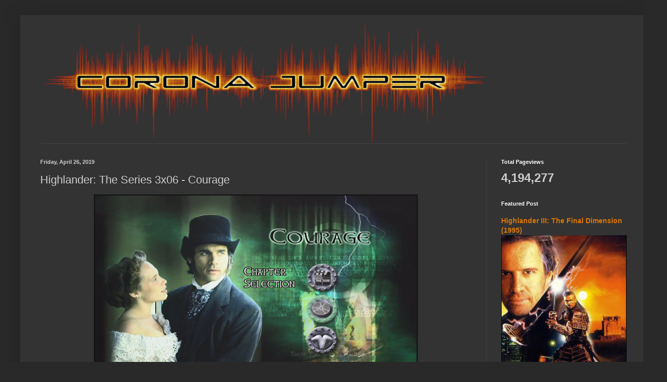

--- FILE ---
content_type: text/html; charset=UTF-8
request_url: http://www.coronajumper.com/2019/04/highlander-series-3x06-courage.html
body_size: 41999
content:
<!DOCTYPE html>
<html class='v2' dir='ltr' xmlns='http://www.w3.org/1999/xhtml' xmlns:b='http://www.google.com/2005/gml/b' xmlns:data='http://www.google.com/2005/gml/data' xmlns:expr='http://www.google.com/2005/gml/expr'>
<head>
<link href='https://www.blogger.com/static/v1/widgets/335934321-css_bundle_v2.css' rel='stylesheet' type='text/css'/>
<meta content='IE=EmulateIE7' http-equiv='X-UA-Compatible'/>
<meta content='width=1100' name='viewport'/>
<meta content='text/html; charset=UTF-8' http-equiv='Content-Type'/>
<meta content='blogger' name='generator'/>
<link href='http://www.coronajumper.com/favicon.ico' rel='icon' type='image/x-icon'/>
<link href='http://www.coronajumper.com/2019/04/highlander-series-3x06-courage.html' rel='canonical'/>
<link rel="alternate" type="application/atom+xml" title="Corona Jumper - Atom" href="http://www.coronajumper.com/feeds/posts/default" />
<link rel="alternate" type="application/rss+xml" title="Corona Jumper - RSS" href="http://www.coronajumper.com/feeds/posts/default?alt=rss" />
<link rel="service.post" type="application/atom+xml" title="Corona Jumper - Atom" href="https://www.blogger.com/feeds/8346508933381337699/posts/default" />

<link rel="alternate" type="application/atom+xml" title="Corona Jumper - Atom" href="http://www.coronajumper.com/feeds/3530270849088438941/comments/default" />
<!--Can't find substitution for tag [blog.ieCssRetrofitLinks]-->
<link href='https://blogger.googleusercontent.com/img/b/R29vZ2xl/AVvXsEgjMO6O7LsfXgyd-2bBa9l0Wk9pBAaLXoJLIo0ntzm5FhRQITShyLZSTsrlG_nDEGBP5MkgzkBtEe9ixx3RMDSLKn2PUqTUPCXWlnhJ-ACKM4BU972MEyw8grCAEQX6KlhgrlZdUJ9RUeid/s640/Highlander+-+Courage+01.png' rel='image_src'/>
<meta content='http://www.coronajumper.com/2019/04/highlander-series-3x06-courage.html' property='og:url'/>
<meta content='Highlander: The Series 3x06 - Courage' property='og:title'/>
<meta content='A website for retro gaming, modern gaming, and general entertainment media.' property='og:description'/>
<meta content='https://blogger.googleusercontent.com/img/b/R29vZ2xl/AVvXsEgjMO6O7LsfXgyd-2bBa9l0Wk9pBAaLXoJLIo0ntzm5FhRQITShyLZSTsrlG_nDEGBP5MkgzkBtEe9ixx3RMDSLKn2PUqTUPCXWlnhJ-ACKM4BU972MEyw8grCAEQX6KlhgrlZdUJ9RUeid/w1200-h630-p-k-no-nu/Highlander+-+Courage+01.png' property='og:image'/>
<title>Corona Jumper: Highlander: The Series 3x06 - Courage</title>
<!-- Go to www.addthis.com/dashboard to customize your tools -->
<script async='async' src='//s7.addthis.com/js/300/addthis_widget.js#pubid=ra-55edd7b0cfcca199' type='text/javascript'></script>
<style id='page-skin-1' type='text/css'><!--
/*
-----------------------------------------------
Blogger Template Style
Name:     Simple
Designer: Blogger
URL:      www.blogger.com
----------------------------------------------- */
/* Content
----------------------------------------------- */
body {
font: normal normal 12px Arial, Tahoma, Helvetica, FreeSans, sans-serif;
color: #cccccc;
background: #292929 none repeat scroll top left;
padding: 0 40px 40px 40px;
}
html body .region-inner {
min-width: 0;
max-width: 100%;
width: auto;
}
h2 {
font-size: 22px;
}
a:link {
text-decoration:none;
color: #dd7700;
}
a:visited {
text-decoration:none;
color: #cc6600;
}
a:hover {
text-decoration:underline;
color: #cc6600;
}
.body-fauxcolumn-outer .fauxcolumn-inner {
background: transparent none repeat scroll top left;
_background-image: none;
}
.body-fauxcolumn-outer .cap-top {
position: absolute;
z-index: 1;
height: 400px;
width: 100%;
}
.body-fauxcolumn-outer .cap-top .cap-left {
width: 100%;
background: transparent none repeat-x scroll top left;
_background-image: none;
}
.content-outer {
-moz-box-shadow: 0 0 40px rgba(0, 0, 0, .15);
-webkit-box-shadow: 0 0 5px rgba(0, 0, 0, .15);
-goog-ms-box-shadow: 0 0 10px #333333;
box-shadow: 0 0 40px rgba(0, 0, 0, .15);
margin-bottom: 1px;
}
.content-inner {
padding: 10px 10px;
}
.content-inner {
background-color: #333333;
}
/* Header
----------------------------------------------- */
.header-outer {
background: transparent none repeat-x scroll 0 -400px;
_background-image: none;
}
.Header h1 {
font: normal normal 60px Arial, Tahoma, Helvetica, FreeSans, sans-serif;
color: #ffffff;
text-shadow: -1px -1px 1px rgba(0, 0, 0, .2);
}
.Header h1 a {
color: #ffffff;
}
.Header .description {
font-size: 140%;
color: #aaaaaa;
}
.header-inner .Header .titlewrapper {
padding: 22px 30px;
}
.header-inner .Header .descriptionwrapper {
padding: 0 30px;
}
/* Tabs
----------------------------------------------- */
.tabs-inner .section:first-child {
border-top: 1px solid #404040;
}
.tabs-inner .section:first-child ul {
margin-top: -1px;
border-top: 1px solid #404040;
border-left: 0 solid #404040;
border-right: 0 solid #404040;
}
.tabs-inner .widget ul {
background: #222222 none repeat-x scroll 0 -800px;
_background-image: none;
border-bottom: 1px solid #404040;
margin-top: 0;
margin-left: -30px;
margin-right: -30px;
}
.tabs-inner .widget li a {
display: inline-block;
padding: .6em 1em;
font: normal normal 14px Arial, Tahoma, Helvetica, FreeSans, sans-serif;
color: #999999;
border-left: 1px solid #333333;
border-right: 0 solid #404040;
}
.tabs-inner .widget li:first-child a {
border-left: none;
}
.tabs-inner .widget li.selected a, .tabs-inner .widget li a:hover {
color: #ffffff;
background-color: #000000;
text-decoration: none;
}
/* Columns
----------------------------------------------- */
.main-outer {
border-top: 0 solid #404040;
}
.fauxcolumn-left-outer .fauxcolumn-inner {
border-right: 1px solid #404040;
}
.fauxcolumn-right-outer .fauxcolumn-inner {
border-left: 1px solid #404040;
}
/* Headings
----------------------------------------------- */
div.widget > h2,
div.widget h2.title {
margin: 0 0 1em 0;
font: normal bold 11px Arial, Tahoma, Helvetica, FreeSans, sans-serif;
color: #ffffff;
}
/* Widgets
----------------------------------------------- */
.widget .zippy {
color: #999999;
text-shadow: 2px 2px 1px rgba(0, 0, 0, .1);
}
.widget .popular-posts ul {
list-style: none;
}
/* Posts
----------------------------------------------- */
h2.date-header {
font: normal bold 11px Arial, Tahoma, Helvetica, FreeSans, sans-serif;
}
.date-header span {
background-color: transparent;
color: #cccccc;
padding: inherit;
letter-spacing: inherit;
margin: inherit;
}
.main-inner {
padding-top: 30px;
padding-bottom: 30px;
}
.main-inner .column-center-inner {
padding: 0 15px;
}
.main-inner .column-center-inner .section {
margin: 0 15px;
}
.post {
margin: 0 0 25px 0;
}
h3.post-title, .comments h4 {
font: normal normal 22px Arial, Tahoma, Helvetica, FreeSans, sans-serif;
margin: .75em 0 0;
}
.post-body {
font-size: 110%;
line-height: 1.4;
position: relative;
}
.post-body img, .post-body .tr-caption-container, .Profile img, .Image img,
.BlogList .item-thumbnail img {
padding: 0;
background: #111111;
border: 1px solid #111111;
-moz-box-shadow: 1px 1px 5px rgba(0, 0, 0, .1);
-webkit-box-shadow: 1px 1px 5px rgba(0, 0, 0, .1);
box-shadow: 1px 1px 5px rgba(0, 0, 0, .1);
}
.post-body img, .post-body .tr-caption-container {
padding: 1px;
}
.post-body .tr-caption-container {
color: #cccccc;
}
.post-body .tr-caption-container img {
padding: 0;
background: transparent;
border: none;
-moz-box-shadow: 0 0 0 rgba(0, 0, 0, .1);
-webkit-box-shadow: 0 0 0 rgba(0, 0, 0, .1);
box-shadow: 0 0 0 rgba(0, 0, 0, .1);
}
.post-header {
margin: 0 0 1.5em;
line-height: 1.6;
font-size: 90%;
}
.post-footer {
margin: 20px -2px 0;
padding: 5px 10px;
color: #888888;
background-color: #303030;
border-bottom: 1px solid #444444;
line-height: 1.6;
font-size: 90%;
}
#comments .comment-author {
padding-top: 1.5em;
border-top: 1px solid #404040;
background-position: 0 1.5em;
}
#comments .comment-author:first-child {
padding-top: 0;
border-top: none;
}
.avatar-image-container {
margin: .2em 0 0;
}
#comments .avatar-image-container img {
border: 1px solid #111111;
}
/* Comments
----------------------------------------------- */
.comments .comments-content .icon.blog-author {
background-repeat: no-repeat;
background-image: url([data-uri]);
}
.comments .comments-content .loadmore a {
border-top: 1px solid #999999;
border-bottom: 1px solid #999999;
}
.comments .comment-thread.inline-thread {
background-color: #303030;
}
.comments .continue {
border-top: 2px solid #999999;
}
/* Accents
---------------------------------------------- */
.section-columns td.columns-cell {
border-left: 1px solid #404040;
}
.blog-pager {
background: transparent none no-repeat scroll top center;
}
.blog-pager-older-link, .home-link,
.blog-pager-newer-link {
background-color: #333333;
padding: 5px;
}
.footer-outer {
border-top: 0 dashed #bbbbbb;
}
/* Mobile
----------------------------------------------- */
body.mobile  {
background-size: auto;
}
.mobile .body-fauxcolumn-outer {
background: transparent none repeat scroll top left;
}
.mobile .body-fauxcolumn-outer .cap-top {
background-size: 100% auto;
}
.mobile .content-outer {
-webkit-box-shadow: 0 0 3px rgba(0, 0, 0, .15);
box-shadow: 0 0 3px rgba(0, 0, 0, .15);
}
.mobile .tabs-inner .widget ul {
margin-left: 0;
margin-right: 0;
}
.mobile .post {
margin: 0;
}
.mobile .main-inner .column-center-inner .section {
margin: 0;
}
.mobile .date-header span {
padding: 0.1em 10px;
margin: 0 -10px;
}
.mobile h3.post-title {
margin: 0;
}
.mobile .blog-pager {
background: transparent none no-repeat scroll top center;
}
.mobile .footer-outer {
border-top: none;
}
.mobile .main-inner, .mobile .footer-inner {
background-color: #333333;
}
.mobile-index-contents {
color: #cccccc;
}
.mobile-link-button {
background-color: #dd7700;
}
.mobile-link-button a:link, .mobile-link-button a:visited {
color: #ffffff;
}
.mobile .tabs-inner .section:first-child {
border-top: none;
}
.mobile .tabs-inner .PageList .widget-content {
background-color: #000000;
color: #ffffff;
border-top: 1px solid #404040;
border-bottom: 1px solid #404040;
}
.mobile .tabs-inner .PageList .widget-content .pagelist-arrow {
border-left: 1px solid #404040;
}

--></style>
<style id='template-skin-1' type='text/css'><!--
body {
min-width: 1247px;
}
.content-outer, .content-fauxcolumn-outer, .region-inner {
min-width: 1247px;
max-width: 1247px;
_width: 1247px;
}
.main-inner .columns {
padding-left: 0;
padding-right: 310px;
}
.main-inner .fauxcolumn-center-outer {
left: 0;
right: 310px;
/* IE6 does not respect left and right together */
_width: expression(this.parentNode.offsetWidth -
parseInt("0") -
parseInt("310px") + 'px');
}
.main-inner .fauxcolumn-left-outer {
width: 0;
}
.main-inner .fauxcolumn-right-outer {
width: 310px;
}
.main-inner .column-left-outer {
width: 0;
right: 100%;
margin-left: -0;
}
.main-inner .column-right-outer {
width: 310px;
margin-right: -310px;
}
#layout {
min-width: 0;
}
#layout .content-outer {
min-width: 0;
width: 800px;
}
#layout .region-inner {
min-width: 0;
width: auto;
}
--></style>
<link href='https://www.blogger.com/dyn-css/authorization.css?targetBlogID=8346508933381337699&amp;zx=c9a06823-63e8-4753-83b7-f4cb27439165' media='none' onload='if(media!=&#39;all&#39;)media=&#39;all&#39;' rel='stylesheet'/><noscript><link href='https://www.blogger.com/dyn-css/authorization.css?targetBlogID=8346508933381337699&amp;zx=c9a06823-63e8-4753-83b7-f4cb27439165' rel='stylesheet'/></noscript>
<meta name='google-adsense-platform-account' content='ca-host-pub-1556223355139109'/>
<meta name='google-adsense-platform-domain' content='blogspot.com'/>

<!-- data-ad-client=ca-pub-1259564693320759 -->

</head>
<body class='loading variant-dark'>
<div class='navbar no-items section' id='navbar'>
</div>
<div class='body-fauxcolumns'>
<div class='fauxcolumn-outer body-fauxcolumn-outer'>
<div class='cap-top'>
<div class='cap-left'></div>
<div class='cap-right'></div>
</div>
<div class='fauxborder-left'>
<div class='fauxborder-right'></div>
<div class='fauxcolumn-inner'>
</div>
</div>
<div class='cap-bottom'>
<div class='cap-left'></div>
<div class='cap-right'></div>
</div>
</div>
</div>
<div class='content'>
<div class='content-fauxcolumns'>
<div class='fauxcolumn-outer content-fauxcolumn-outer'>
<div class='cap-top'>
<div class='cap-left'></div>
<div class='cap-right'></div>
</div>
<div class='fauxborder-left'>
<div class='fauxborder-right'></div>
<div class='fauxcolumn-inner'>
</div>
</div>
<div class='cap-bottom'>
<div class='cap-left'></div>
<div class='cap-right'></div>
</div>
</div>
</div>
<div class='content-outer'>
<div class='content-cap-top cap-top'>
<div class='cap-left'></div>
<div class='cap-right'></div>
</div>
<div class='fauxborder-left content-fauxborder-left'>
<div class='fauxborder-right content-fauxborder-right'></div>
<div class='content-inner'>
<header>
<div class='header-outer'>
<div class='header-cap-top cap-top'>
<div class='cap-left'></div>
<div class='cap-right'></div>
</div>
<div class='fauxborder-left header-fauxborder-left'>
<div class='fauxborder-right header-fauxborder-right'></div>
<div class='region-inner header-inner'>
<div class='header section' id='header'><div class='widget Header' data-version='1' id='Header1'>
<div id='header-inner'>
<a href='http://www.coronajumper.com/' style='display: block'>
<img alt='Corona Jumper' height='245px; ' id='Header1_headerimg' src='https://blogger.googleusercontent.com/img/b/R29vZ2xl/AVvXsEhMA7xC0s_rrgESJSPZmEBlrfFQMSss_9mCcha4Xkvq3G3TECYZWKdQgHiIPOgF9JpQ5Rt3YVBo3ILvyfo_Uk2Z0lWWlhFYNxMAgff4jmXQrnoI-YYekYd0sPehmyXHtjdYNJwjTZQoYJM-/s1600/Corona+Jumper+Logo+2014.png' style='display: block' width='939px; '/>
</a>
</div>
</div></div>
</div>
</div>
<div class='header-cap-bottom cap-bottom'>
<div class='cap-left'></div>
<div class='cap-right'></div>
</div>
</div>
</header>
<div class='tabs-outer'>
<div class='tabs-cap-top cap-top'>
<div class='cap-left'></div>
<div class='cap-right'></div>
</div>
<div class='fauxborder-left tabs-fauxborder-left'>
<div class='fauxborder-right tabs-fauxborder-right'></div>
<div class='region-inner tabs-inner'>
<div class='tabs no-items section' id='crosscol'></div>
<div class='tabs no-items section' id='crosscol-overflow'></div>
</div>
</div>
<div class='tabs-cap-bottom cap-bottom'>
<div class='cap-left'></div>
<div class='cap-right'></div>
</div>
</div>
<div class='main-outer'>
<div class='main-cap-top cap-top'>
<div class='cap-left'></div>
<div class='cap-right'></div>
</div>
<div class='fauxborder-left main-fauxborder-left'>
<div class='fauxborder-right main-fauxborder-right'></div>
<div class='region-inner main-inner'>
<div class='columns fauxcolumns'>
<div class='fauxcolumn-outer fauxcolumn-center-outer'>
<div class='cap-top'>
<div class='cap-left'></div>
<div class='cap-right'></div>
</div>
<div class='fauxborder-left'>
<div class='fauxborder-right'></div>
<div class='fauxcolumn-inner'>
</div>
</div>
<div class='cap-bottom'>
<div class='cap-left'></div>
<div class='cap-right'></div>
</div>
</div>
<div class='fauxcolumn-outer fauxcolumn-left-outer'>
<div class='cap-top'>
<div class='cap-left'></div>
<div class='cap-right'></div>
</div>
<div class='fauxborder-left'>
<div class='fauxborder-right'></div>
<div class='fauxcolumn-inner'>
</div>
</div>
<div class='cap-bottom'>
<div class='cap-left'></div>
<div class='cap-right'></div>
</div>
</div>
<div class='fauxcolumn-outer fauxcolumn-right-outer'>
<div class='cap-top'>
<div class='cap-left'></div>
<div class='cap-right'></div>
</div>
<div class='fauxborder-left'>
<div class='fauxborder-right'></div>
<div class='fauxcolumn-inner'>
</div>
</div>
<div class='cap-bottom'>
<div class='cap-left'></div>
<div class='cap-right'></div>
</div>
</div>
<!-- corrects IE6 width calculation -->
<div class='columns-inner'>
<div class='column-center-outer'>
<div class='column-center-inner'>
<div class='main section' id='main'><div class='widget Blog' data-version='1' id='Blog1'>
<div class='blog-posts hfeed'>

          <div class="date-outer">
        
<h2 class='date-header'><span>Friday, April 26, 2019</span></h2>

          <div class="date-posts">
        
<div class='post-outer'>
<div class='post hentry' itemprop='blogPost' itemscope='itemscope' itemtype='http://schema.org/BlogPosting'>
<meta content='https://blogger.googleusercontent.com/img/b/R29vZ2xl/AVvXsEgjMO6O7LsfXgyd-2bBa9l0Wk9pBAaLXoJLIo0ntzm5FhRQITShyLZSTsrlG_nDEGBP5MkgzkBtEe9ixx3RMDSLKn2PUqTUPCXWlnhJ-ACKM4BU972MEyw8grCAEQX6KlhgrlZdUJ9RUeid/s640/Highlander+-+Courage+01.png' itemprop='image_url'/>
<meta content='8346508933381337699' itemprop='blogId'/>
<meta content='3530270849088438941' itemprop='postId'/>
<a name='3530270849088438941'></a>
<h3 class='post-title entry-title' itemprop='name'>
Highlander: The Series 3x06 - Courage
</h3>
<div class='post-header'>
<div class='post-header-line-1'></div>
</div>
<div class='post-body entry-content' id='post-body-3530270849088438941' itemprop='description articleBody'>
<div class="separator" style="clear: both; text-align: center;">
<a href="https://blogger.googleusercontent.com/img/b/R29vZ2xl/AVvXsEgjMO6O7LsfXgyd-2bBa9l0Wk9pBAaLXoJLIo0ntzm5FhRQITShyLZSTsrlG_nDEGBP5MkgzkBtEe9ixx3RMDSLKn2PUqTUPCXWlnhJ-ACKM4BU972MEyw8grCAEQX6KlhgrlZdUJ9RUeid/s1600/Highlander+-+Courage+01.png" imageanchor="1" style="margin-left: 1em; margin-right: 1em;"><img border="0" data-original-height="480" data-original-width="720" height="426" src="https://blogger.googleusercontent.com/img/b/R29vZ2xl/AVvXsEgjMO6O7LsfXgyd-2bBa9l0Wk9pBAaLXoJLIo0ntzm5FhRQITShyLZSTsrlG_nDEGBP5MkgzkBtEe9ixx3RMDSLKn2PUqTUPCXWlnhJ-ACKM4BU972MEyw8grCAEQX6KlhgrlZdUJ9RUeid/s640/Highlander+-+Courage+01.png" width="640" /></a></div>
<div style="text-align: center;">
This is the best episode so far in S3. I mean, somebody got to write this episode and knocked it out of the damn park.</div>
<div style="text-align: center;">
<br /></div>
<a name="more"></a><br />
<br />
<div class="separator" style="clear: both; text-align: center;">
<a href="https://blogger.googleusercontent.com/img/b/R29vZ2xl/AVvXsEjYFZ8P0aHqJqJ5EqQVynAYpkK3__QFEdaU8T5e3dkYAjXYqyEJl4seoke88aAi-jKRXP-7P5BwTqvZlkuiBdNnbr8yHeYava6WgQi8E1EEksQaHlJ6vqTQ5lQ8Z6jvLqR7sq9fWq4MESxx/s1600/Highlander+-+Courage+02.png" imageanchor="1" style="margin-left: 1em; margin-right: 1em;"><img border="0" data-original-height="480" data-original-width="720" height="426" src="https://blogger.googleusercontent.com/img/b/R29vZ2xl/AVvXsEjYFZ8P0aHqJqJ5EqQVynAYpkK3__QFEdaU8T5e3dkYAjXYqyEJl4seoke88aAi-jKRXP-7P5BwTqvZlkuiBdNnbr8yHeYava6WgQi8E1EEksQaHlJ6vqTQ5lQ8Z6jvLqR7sq9fWq4MESxx/s640/Highlander+-+Courage+02.png" width="640" /></a></div>
<div style="text-align: center;">
We start at Joe's Bar (sans Joe), where noted immortal Brian Cullen is getting completely drunk while Lil' Jon plays. Shorty Crunk!</div>
<div style="text-align: center;">
<br /></div>
<div class="separator" style="clear: both; text-align: center;">
<a href="https://blogger.googleusercontent.com/img/b/R29vZ2xl/AVvXsEjU-sweTfLuoouHvTw3MoqvG3JEzSoii05BQb5c4QbPwgvS2lvrC2-gfD3AYAVi_erXxHtxsmpmHbF6AX79pCW-uYxB9rYZNnd3ZIs5ACKgHVgQ1KV39T0CMZ-g5_0stjJ0jJxl0DMU_MXq/s1600/Highlander+-+Courage+03.png" imageanchor="1" style="margin-left: 1em; margin-right: 1em;"><img border="0" data-original-height="480" data-original-width="720" height="426" src="https://blogger.googleusercontent.com/img/b/R29vZ2xl/AVvXsEjU-sweTfLuoouHvTw3MoqvG3JEzSoii05BQb5c4QbPwgvS2lvrC2-gfD3AYAVi_erXxHtxsmpmHbF6AX79pCW-uYxB9rYZNnd3ZIs5ACKgHVgQ1KV39T0CMZ-g5_0stjJ0jJxl0DMU_MXq/s640/Highlander+-+Courage+03.png" width="640" /></a></div>
<div style="text-align: center;">
Young Richie walks in. Every time he senses an immortal, he looks like he's being forced to watch 2016 election highlights.</div>
<div style="text-align: center;">
<br /></div>
<div class="separator" style="clear: both; text-align: center;">
<a href="https://blogger.googleusercontent.com/img/b/R29vZ2xl/AVvXsEj30Vyd2Feu6edbIKZ5g0YwzNMMVht9z0DrbcxdutpB0ZucDmWpgJUovcw0ciHBxdGnXNYQq5sycjJ00rdKdLgAYWISfIu7GplBVZB6lilT45MQbyOCA9tA4atvefUr-ZoxuGtpdmoy16MH/s1600/Highlander+-+Courage+04.png" imageanchor="1" style="margin-left: 1em; margin-right: 1em;"><img border="0" data-original-height="480" data-original-width="720" height="426" src="https://blogger.googleusercontent.com/img/b/R29vZ2xl/AVvXsEj30Vyd2Feu6edbIKZ5g0YwzNMMVht9z0DrbcxdutpB0ZucDmWpgJUovcw0ciHBxdGnXNYQq5sycjJ00rdKdLgAYWISfIu7GplBVZB6lilT45MQbyOCA9tA4atvefUr-ZoxuGtpdmoy16MH/s640/Highlander+-+Courage+04.png" width="640" /></a></div>
<div style="text-align: center;">
To Richie's credit, he brushes right past the clearly-drunk Cullen's attempt to duel.</div>
<div style="text-align: center;">
<br /></div>
<div class="separator" style="clear: both; text-align: center;">
<a href="https://blogger.googleusercontent.com/img/b/R29vZ2xl/AVvXsEjpwi6pqVritTyJoTvvZAAiGdjpjr235AD1xxyrx4Wd9-p9uReGs2KGZOxHhW_NvG_pFSjet2ViZbPHxGdRLjAudWWuawmsdobojTGGFVyasHvawjsiAcpQCGrOi9o8dJZzegPeG3ktopr3/s1600/Highlander+-+Courage+05.png" imageanchor="1" style="margin-left: 1em; margin-right: 1em;"><img border="0" data-original-height="480" data-original-width="720" height="426" src="https://blogger.googleusercontent.com/img/b/R29vZ2xl/AVvXsEjpwi6pqVritTyJoTvvZAAiGdjpjr235AD1xxyrx4Wd9-p9uReGs2KGZOxHhW_NvG_pFSjet2ViZbPHxGdRLjAudWWuawmsdobojTGGFVyasHvawjsiAcpQCGrOi9o8dJZzegPeG3ktopr3/s640/Highlander+-+Courage+05.png" width="640" /></a></div>
<div style="text-align: center;">
Cullen is like "EXCUSE ME" and Richie ducks a punch from him before he passes out on the floor.</div>
<div style="text-align: center;">
<br /></div>
<div class="separator" style="clear: both; text-align: center;">
<a href="https://blogger.googleusercontent.com/img/b/R29vZ2xl/AVvXsEjLUS8lxKp0t7MqrVzFz8psQLmLiPcnjSlm0QVE-5yXH34pi7QU41TWNQ3pAqH432mzDqaeBGSgFl10V9eyyBg6XDgf7p0GMNLzm1916ooQnGi38fb6zzFDcGDYIO0QVjBBv3HfmAmIJGqh/s1600/Highlander+-+Courage+06.png" imageanchor="1" style="margin-left: 1em; margin-right: 1em;"><img border="0" data-original-height="480" data-original-width="720" height="426" src="https://blogger.googleusercontent.com/img/b/R29vZ2xl/AVvXsEjLUS8lxKp0t7MqrVzFz8psQLmLiPcnjSlm0QVE-5yXH34pi7QU41TWNQ3pAqH432mzDqaeBGSgFl10V9eyyBg6XDgf7p0GMNLzm1916ooQnGi38fb6zzFDcGDYIO0QVjBBv3HfmAmIJGqh/s640/Highlander+-+Courage+06.png" width="640" /></a></div>
<div style="text-align: center;">
Richie gives the bartender a $20 and asks him to call this guy a cab, then leaves. No drinks for Richie today.</div>
<div style="text-align: center;">
<br /></div>
<div class="separator" style="clear: both; text-align: center;">
<a href="https://blogger.googleusercontent.com/img/b/R29vZ2xl/AVvXsEiqC0DIVz9f3wDuviYTaASEW07228HPlC53pQhFIsv6HOF2ToEN2s2dFgMrikhgLwMuA93zSpbXJCZdVRunRssnQ7IAQbWbdDVfekugz_0RGNKWXbcX287poituxFmNosDu-BigQk-Vq_YD/s1600/Highlander+-+Courage+07.png" imageanchor="1" style="margin-left: 1em; margin-right: 1em;"><img border="0" data-original-height="480" data-original-width="720" height="426" src="https://blogger.googleusercontent.com/img/b/R29vZ2xl/AVvXsEiqC0DIVz9f3wDuviYTaASEW07228HPlC53pQhFIsv6HOF2ToEN2s2dFgMrikhgLwMuA93zSpbXJCZdVRunRssnQ7IAQbWbdDVfekugz_0RGNKWXbcX287poituxFmNosDu-BigQk-Vq_YD/s640/Highlander+-+Courage+07.png" width="640" /></a></div>
<div style="text-align: center;">
Next thing we know, Duncan and Anne crash into each other on a bike trail. He's running, she's biking, and they run right into each other. Well that's just too much of a coincidence!</div>
<div style="text-align: center;">
<br /></div>
<div class="separator" style="clear: both; text-align: center;">
<a href="https://blogger.googleusercontent.com/img/b/R29vZ2xl/AVvXsEhV2wTJ-qJ4_XSTLfAOpAVDHv2xIp2PSAceg8PQO-qsITYoszWlP87_j5qG2xEUbUdzW2F7djY38JEh_EjL6TfUnIKKPMowNTDf11eZscxCNN_EOmQULkwpIDrxPU78pGjCur1p8Cwfplfl/s1600/Highlander+-+Courage+08.png" imageanchor="1" style="margin-left: 1em; margin-right: 1em;"><img border="0" data-original-height="480" data-original-width="720" height="426" src="https://blogger.googleusercontent.com/img/b/R29vZ2xl/AVvXsEhV2wTJ-qJ4_XSTLfAOpAVDHv2xIp2PSAceg8PQO-qsITYoszWlP87_j5qG2xEUbUdzW2F7djY38JEh_EjL6TfUnIKKPMowNTDf11eZscxCNN_EOmQULkwpIDrxPU78pGjCur1p8Cwfplfl/s640/Highlander+-+Courage+08.png" width="640" /></a></div>
<div style="text-align: center;">
"This kind of thing wouldn't happen if they made this bike trail a safe space for the non-binary!"</div>
<div style="text-align: center;">
<br /></div>
<div class="separator" style="clear: both; text-align: center;">
<a href="https://blogger.googleusercontent.com/img/b/R29vZ2xl/AVvXsEguJgZunvTBDKMTr9UgRzUo1_F5msBrveW5ggVFEuvS_VQmM5hlQ1ZVwK_auvR-HzxBjuG6nG18yB9jI1yRE9rhDOKkb1MaiLedEFI3yBmOR1B_DhqAdh62t2LZ_sJ1UDAzCexjV7gcUevZ/s1600/Highlander+-+Courage+09.png" imageanchor="1" style="margin-left: 1em; margin-right: 1em;"><img border="0" data-original-height="480" data-original-width="720" height="426" src="https://blogger.googleusercontent.com/img/b/R29vZ2xl/AVvXsEguJgZunvTBDKMTr9UgRzUo1_F5msBrveW5ggVFEuvS_VQmM5hlQ1ZVwK_auvR-HzxBjuG6nG18yB9jI1yRE9rhDOKkb1MaiLedEFI3yBmOR1B_DhqAdh62t2LZ_sJ1UDAzCexjV7gcUevZ/s640/Highlander+-+Courage+09.png" width="640" /></a></div>
<div style="text-align: center;">
"I don't know what that means."</div>
<div style="text-align: center;">
<br /></div>
<div class="separator" style="clear: both; text-align: center;">
<a href="https://blogger.googleusercontent.com/img/b/R29vZ2xl/AVvXsEjueKTDYTp2PuiaL7w9fTdBH8tyhzLjzn11l62H94Isi9I5cTp47avmiHu5r_YH1dlR4LYG1lb5hPSDw3nX0m_TiFyYCRsBnKI6xZRnpQWStNCQucCdhZBV6RN4vtNVvGJFh8lfb5Q1Kf2x/s1600/Highlander+-+Courage+10.png" imageanchor="1" style="margin-left: 1em; margin-right: 1em;"><img border="0" data-original-height="480" data-original-width="720" height="426" src="https://blogger.googleusercontent.com/img/b/R29vZ2xl/AVvXsEjueKTDYTp2PuiaL7w9fTdBH8tyhzLjzn11l62H94Isi9I5cTp47avmiHu5r_YH1dlR4LYG1lb5hPSDw3nX0m_TiFyYCRsBnKI6xZRnpQWStNCQucCdhZBV6RN4vtNVvGJFh8lfb5Q1Kf2x/s640/Highlander+-+Courage+10.png" width="640" /></a></div>
<div style="text-align: center;">
"That's a fair point, Duncan Macleod. You know, for a white colonial oppressor, you seem okay."</div>
<div style="text-align: center;">
<br /></div>
<div class="separator" style="clear: both; text-align: center;">
<a href="https://blogger.googleusercontent.com/img/b/R29vZ2xl/AVvXsEjrSlBZA5aZ9oepXp4YMR8dykLUrGWgsliG6_px_TA0VisNDuxgHdyx_0kPcicdcKhgUd0YttyWsacJTEaSn7dHqn0-CMlsZfp3cMfnfxvZSPphuSQqFW8g4TJL-FWk_88JX2wIe_I4rbWo/s1600/Highlander+-+Courage+09.png" imageanchor="1" style="margin-left: 1em; margin-right: 1em;"><img border="0" data-original-height="480" data-original-width="720" height="426" src="https://blogger.googleusercontent.com/img/b/R29vZ2xl/AVvXsEjrSlBZA5aZ9oepXp4YMR8dykLUrGWgsliG6_px_TA0VisNDuxgHdyx_0kPcicdcKhgUd0YttyWsacJTEaSn7dHqn0-CMlsZfp3cMfnfxvZSPphuSQqFW8g4TJL-FWk_88JX2wIe_I4rbWo/s640/Highlander+-+Courage+09.png" width="640" /></a></div>
<div style="text-align: center;">
"Thanks?"</div>
<div style="text-align: center;">
<br /></div>
<div class="separator" style="clear: both; text-align: center;">
<a href="https://blogger.googleusercontent.com/img/b/R29vZ2xl/AVvXsEjjxdDYKJTrVsYsf-PW4UytP6midZ73I2djDdlI3L-XEMrGsb3smAWVcW1EqiRaqOBSrVmufP7pFu_wuv5H0EJujM7TRxunvDdXmZ1iVIRDHJh1ArXx0vRwpfW09hesIn2zqi-6eWxHmtwm/s1600/Persona-5-Confidant-List-466x310.jpg" imageanchor="1" style="margin-left: 1em; margin-right: 1em;"><img border="0" data-original-height="310" data-original-width="466" height="424" src="https://blogger.googleusercontent.com/img/b/R29vZ2xl/AVvXsEjjxdDYKJTrVsYsf-PW4UytP6midZ73I2djDdlI3L-XEMrGsb3smAWVcW1EqiRaqOBSrVmufP7pFu_wuv5H0EJujM7TRxunvDdXmZ1iVIRDHJh1ArXx0vRwpfW09hesIn2zqi-6eWxHmtwm/s640/Persona-5-Confidant-List-466x310.jpg" width="640" /></a></div>
<div style="text-align: center;">
ANNE IS THOU, AND THOU ARE ANNE. The Arcana of Death has reached Rank 1.</div>
<div style="text-align: center;">
<br /></div>
<div class="separator" style="clear: both; text-align: center;">
<a href="https://blogger.googleusercontent.com/img/b/R29vZ2xl/AVvXsEiwT6qfbrDUfkO3vG2eBNKVUks0wxsOhZdpxq7fOxNJPc6zEZA8DKr5mGgV78f4TSj85uKIY7_En2SU6l-x4_vUyIPpQKkg-b5pmnZ3Slo4yxYbsK3jlBKUJEJiQoxEwyy5tK20_KlQ11uv/s1600/Highlander+-+Courage+11.png" imageanchor="1" style="margin-left: 1em; margin-right: 1em;"><img border="0" data-original-height="480" data-original-width="720" height="426" src="https://blogger.googleusercontent.com/img/b/R29vZ2xl/AVvXsEiwT6qfbrDUfkO3vG2eBNKVUks0wxsOhZdpxq7fOxNJPc6zEZA8DKr5mGgV78f4TSj85uKIY7_En2SU6l-x4_vUyIPpQKkg-b5pmnZ3Slo4yxYbsK3jlBKUJEJiQoxEwyy5tK20_KlQ11uv/s640/Highlander+-+Courage+11.png" width="640" /></a></div>
<div style="text-align: center;">
Duncan asks her to have dinner tomorrow, she's like "sure", and speeds off. And they say asking women out is difficult!</div>
<div style="text-align: center;">
<br /></div>
<div class="separator" style="clear: both; text-align: center;">
<a href="https://blogger.googleusercontent.com/img/b/R29vZ2xl/AVvXsEjTmLPs9tfBcuK1m0NXykmRovKCgnB4IpugXfwXKcHVqoMWmqheg2sW07Xn8oLffvaSA0vuPwsU6LKzeuWvR45UpOYAfAjNTle6MHjH0r6BKkHbwZyNjjb51dKgClpCe-tz_bjgOeVncMbs/s1600/Highlander+-+Courage+12.png" imageanchor="1" style="margin-left: 1em; margin-right: 1em;"><img border="0" data-original-height="480" data-original-width="720" height="426" src="https://blogger.googleusercontent.com/img/b/R29vZ2xl/AVvXsEjTmLPs9tfBcuK1m0NXykmRovKCgnB4IpugXfwXKcHVqoMWmqheg2sW07Xn8oLffvaSA0vuPwsU6LKzeuWvR45UpOYAfAjNTle6MHjH0r6BKkHbwZyNjjb51dKgClpCe-tz_bjgOeVncMbs/s640/Highlander+-+Courage+12.png" width="640" /></a></div>
<div style="text-align: center;">
Elsewhere, Brian Cullen is hanging out in his sweet convertible and snorting cocaine while waiting to ambush Richie. This actor reminds me a lot of James Franco, and that isn't a bad thing at all. What is a bad thing:</div>
<div style="text-align: center;">
<br /></div>
<div class="separator" style="clear: both; text-align: center;">
<a href="https://blogger.googleusercontent.com/img/b/R29vZ2xl/AVvXsEgyAx462_icEg6M79orcqmtbcnnWRDEzaeo9Fs9CVb4M5w91rLjCdhTqW8o-1oN660tIhB6WCKzOYY5MtxLwwRpUHiO2EUM38fPZps9W2krhn-WQ_hIBYS2dqcULSqAjO62vN8JhxzWf_S9/s1600/Highlander+-+Courage+13.png" imageanchor="1" style="margin-left: 1em; margin-right: 1em;"><img border="0" data-original-height="480" data-original-width="720" height="426" src="https://blogger.googleusercontent.com/img/b/R29vZ2xl/AVvXsEgyAx462_icEg6M79orcqmtbcnnWRDEzaeo9Fs9CVb4M5w91rLjCdhTqW8o-1oN660tIhB6WCKzOYY5MtxLwwRpUHiO2EUM38fPZps9W2krhn-WQ_hIBYS2dqcULSqAjO62vN8JhxzWf_S9/s640/Highlander+-+Courage+13.png" width="640" /></a></div>
<div style="text-align: center;">
In an attempt to run down Richie on his motorbike, Cullen swerves and crashes into this bus (which, to be fair, is in the wrong lane).</div>
<div style="text-align: center;">
<br /></div>
<div class="separator" style="clear: both; text-align: center;">
<a href="https://blogger.googleusercontent.com/img/b/R29vZ2xl/AVvXsEgj5Y5Lo2RBNez-K4IvPg2iSvfxt2XCMQQi6K8t43zxau12OpyW-VMz0eLA96L09bsmPm1dDsejTQMoQ-HrJ6iC3JtLh4WQrov_cBvQ6XJELxzjZO8DGstHSWFTLhAoMmoUNs7teJBiC_5v/s1600/Highlander+-+Courage+14.png" imageanchor="1" style="margin-left: 1em; margin-right: 1em;"><img border="0" data-original-height="480" data-original-width="720" height="426" src="https://blogger.googleusercontent.com/img/b/R29vZ2xl/AVvXsEgj5Y5Lo2RBNez-K4IvPg2iSvfxt2XCMQQi6K8t43zxau12OpyW-VMz0eLA96L09bsmPm1dDsejTQMoQ-HrJ6iC3JtLh4WQrov_cBvQ6XJELxzjZO8DGstHSWFTLhAoMmoUNs7teJBiC_5v/s640/Highlander+-+Courage+14.png" width="640" /></a></div>
<div style="text-align: center;">
We get a weird special effect, which I think is what Cullen sees due to all that cocaine.</div>
<div style="text-align: center;">
<br /></div>
<div class="separator" style="clear: both; text-align: center;">
<a href="https://blogger.googleusercontent.com/img/b/R29vZ2xl/AVvXsEhE4TgodOq-mYwkcpH1aY4V_UZDiWxf96mJM7tv180XSp8oMJjsd4jQwTPaI5vmyRaSgOqATxuGUv_XsKjLFwF2XVRMUY6oNfKyxuY2BUCT4d0zXgBOhRS9MQlNL346RJu0aPoa61sN17-g/s1600/Highlander+-+Courage+15.png" imageanchor="1" style="margin-left: 1em; margin-right: 1em;"><img border="0" data-original-height="480" data-original-width="720" height="426" src="https://blogger.googleusercontent.com/img/b/R29vZ2xl/AVvXsEhE4TgodOq-mYwkcpH1aY4V_UZDiWxf96mJM7tv180XSp8oMJjsd4jQwTPaI5vmyRaSgOqATxuGUv_XsKjLFwF2XVRMUY6oNfKyxuY2BUCT4d0zXgBOhRS9MQlNL346RJu0aPoa61sN17-g/s640/Highlander+-+Courage+15.png" width="640" /></a></div>
<div style="text-align: center;">
The bus crash created mayhem at the hospital, where Anne has been called in to deal with the emergency. Duncan returns her pager, which she dropped on the bike trail.</div>
<div style="text-align: center;">
<br /></div>
<div class="separator" style="clear: both; text-align: center;">
<a href="https://blogger.googleusercontent.com/img/b/R29vZ2xl/AVvXsEgYvH3Q5QTmRoRnKJmT_dCyA-1YFMtWToIk6ZqKU0tCnqj8IgaawO6CJ5fOC2_JbLPoWblBQyuDamPV05Cy8KfnPXhliHNOX8i66xiAKaetLh5ee_R6Fn0G-lanfhUGBhUXBMTI0Y8oNGnn/s1600/Highlander+-+Courage+16.png" imageanchor="1" style="margin-left: 1em; margin-right: 1em;"><img border="0" data-original-height="480" data-original-width="720" height="426" src="https://blogger.googleusercontent.com/img/b/R29vZ2xl/AVvXsEgYvH3Q5QTmRoRnKJmT_dCyA-1YFMtWToIk6ZqKU0tCnqj8IgaawO6CJ5fOC2_JbLPoWblBQyuDamPV05Cy8KfnPXhliHNOX8i66xiAKaetLh5ee_R6Fn0G-lanfhUGBhUXBMTI0Y8oNGnn/s640/Highlander+-+Courage+16.png" width="640" /></a></div>
<div style="text-align: center;">
She doesn't know when she'll be able to do anything, especially with this crash. Duncan is 100% forgiving and tells her to take care of it, he'll see her some other time. I hope she changes those gloves after this, we all know where Duncan's hands have been.</div>
<div style="text-align: center;">
<br /></div>
<div class="separator" style="clear: both; text-align: center;">
<a href="https://blogger.googleusercontent.com/img/b/R29vZ2xl/AVvXsEgZX84kSmRtiAIjKJxPSCZ8VVG_M0daDSJkiAdSVP4PE_UVRpaLXTWrYsnFGC0unbyfC0xHHtezTkornIjG4K8foUr7HmjeTe-rML1e5evPVzZle3Hk890Cv1U_5irvxYJqCRjDZQaZhg9R/s1600/Highlander+-+Courage+17.png" imageanchor="1" style="margin-left: 1em; margin-right: 1em;"><img border="0" data-original-height="480" data-original-width="720" height="426" src="https://blogger.googleusercontent.com/img/b/R29vZ2xl/AVvXsEgZX84kSmRtiAIjKJxPSCZ8VVG_M0daDSJkiAdSVP4PE_UVRpaLXTWrYsnFGC0unbyfC0xHHtezTkornIjG4K8foUr7HmjeTe-rML1e5evPVzZle3Hk890Cv1U_5irvxYJqCRjDZQaZhg9R/s640/Highlander+-+Courage+17.png" width="640" /></a></div>
<div style="text-align: center;">
Anne goes off to save children. Lots of people got hurt on the bus crash, and the driver was killed.</div>
<div style="text-align: center;">
<br /></div>
<div class="separator" style="clear: both; text-align: center;">
<a href="https://blogger.googleusercontent.com/img/b/R29vZ2xl/AVvXsEgcj7kUtMPDOFe-1PkxZGze-EsYR8CJ-BMxDPWJ-cFXNNEdtzgO5f752N-WvIoVtBZrhIZlRH2peWVwggAn2NDMLeQeY2r5m04Lzrtba1rQVw1EuAZquDSLvzPvvnv83rMb_1sBHrOFEbAX/s1600/Highlander+-+Courage+18.png" imageanchor="1" style="margin-left: 1em; margin-right: 1em;"><img border="0" data-original-height="480" data-original-width="720" height="426" src="https://blogger.googleusercontent.com/img/b/R29vZ2xl/AVvXsEgcj7kUtMPDOFe-1PkxZGze-EsYR8CJ-BMxDPWJ-cFXNNEdtzgO5f752N-WvIoVtBZrhIZlRH2peWVwggAn2NDMLeQeY2r5m04Lzrtba1rQVw1EuAZquDSLvzPvvnv83rMb_1sBHrOFEbAX/s640/Highlander+-+Courage+18.png" width="640" /></a></div>
<div style="text-align: center;">
Duncan just kinda stands there for a minute. I think he might be realizing that she's too good for him. And he's right. Not that he isn't great, but if he lets someone else in, he's exposing them to The Baggage. Which there's an awful lot of.</div>
<div style="text-align: center;">
<br /></div>
<div style="text-align: center;">
They aren't even dating yet and she's already crossing paths with his problems. Because...</div>
<div style="text-align: center;">
<br /></div>
<div class="separator" style="clear: both; text-align: center;">
<a href="https://blogger.googleusercontent.com/img/b/R29vZ2xl/AVvXsEgAcSGpEvT_M-VXirUYryMiNRDX6XJZ0jvc0gRgBHd6Z2CglHDAD8wS7fB6GyoFNgsDZMXZ0M_IpYCxxOgQn9EjiRNkuWSqLUIdyX1JqmqxCEC4WDXbFksYtIirvn05wdthX6ZW-4YUO9Jl/s1600/Highlander+-+Courage+19.png" imageanchor="1" style="margin-left: 1em; margin-right: 1em;"><img border="0" data-original-height="480" data-original-width="720" height="426" src="https://blogger.googleusercontent.com/img/b/R29vZ2xl/AVvXsEgAcSGpEvT_M-VXirUYryMiNRDX6XJZ0jvc0gRgBHd6Z2CglHDAD8wS7fB6GyoFNgsDZMXZ0M_IpYCxxOgQn9EjiRNkuWSqLUIdyX1JqmqxCEC4WDXbFksYtIirvn05wdthX6ZW-4YUO9Jl/s640/Highlander+-+Courage+19.png" width="640" /></a></div>
<div style="text-align: center;">
...Here's Cullen. So far this episode is a tale of two crashes...which is fitting, because Cullen is sort of an alternate universe Duncan. More on that in a bit.</div>
<div style="text-align: center;">
<br /></div>
<div class="separator" style="clear: both; text-align: center;">
<a href="https://blogger.googleusercontent.com/img/b/R29vZ2xl/AVvXsEgLA9maQeP9cB1dwplxuD3Pfe28O2sB9GPTC4wPWadfpJwuNAUG71_qGhvKhcGAhqq7jyykBGInlRY8vFjFRAyn_8Y_-NITdXgsTSY0taudd43IdWcgkH38WJ8NcMVwnA2X3kVBTQ3NGfPM/s1600/Highlander+-+Courage+20.png" imageanchor="1" style="margin-left: 1em; margin-right: 1em;"><img border="0" data-original-height="480" data-original-width="720" height="426" src="https://blogger.googleusercontent.com/img/b/R29vZ2xl/AVvXsEgLA9maQeP9cB1dwplxuD3Pfe28O2sB9GPTC4wPWadfpJwuNAUG71_qGhvKhcGAhqq7jyykBGInlRY8vFjFRAyn_8Y_-NITdXgsTSY0taudd43IdWcgkH38WJ8NcMVwnA2X3kVBTQ3NGfPM/s640/Highlander+-+Courage+20.png" width="640" /></a></div>
<div style="text-align: center;">
Duncan senses him as he wakes up, and they're reunited after a century. Not only do they know each other, they're the best of friends. Or were.</div>
<div style="text-align: center;">
<br /></div>
<div class="separator" style="clear: both; text-align: center;">
<a href="https://blogger.googleusercontent.com/img/b/R29vZ2xl/AVvXsEjQ-FobgQHQlKZTXzVmWuOv5L2Kbn2Z_A7Y0p93_g8Wq2yp5yLSOspbXSGOhMOD0Ke34JV75oDLomTwaeJ4_Om4qlhM2GL0JZToJFbLF9i8Z6lUrG0UkgfsEbod1Ps4iU5W_Uf05brzETji/s1600/Highlander+-+Courage+21.png" imageanchor="1" style="margin-left: 1em; margin-right: 1em;"><img border="0" data-original-height="480" data-original-width="720" height="426" src="https://blogger.googleusercontent.com/img/b/R29vZ2xl/AVvXsEjQ-FobgQHQlKZTXzVmWuOv5L2Kbn2Z_A7Y0p93_g8Wq2yp5yLSOspbXSGOhMOD0Ke34JV75oDLomTwaeJ4_Om4qlhM2GL0JZToJFbLF9i8Z6lUrG0UkgfsEbod1Ps4iU5W_Uf05brzETji/s640/Highlander+-+Courage+21.png" width="640" /></a></div>
<div style="text-align: center;">
Cullen says he feels super-great, which is weird because he was just violently killed in a crash. He admits that he might have caused it, but also notes that the bus was on the wrong side of the road. He then asks if Duncan wants to chill and watch <i>Pineapple Express</i>.</div>
<div style="text-align: center;">
<br /></div>
<div style="text-align: center;">
Duncan worriedly says he looks like hell, and it turns out these guys go WAY back. While Cullen is about 2x as old, they're both from the highlands of Scotland. They're both about equally powerful&nbsp; (that almost never happens), and teamed up many times to wreak havoc against the British. Matter of fact, for a long time, Cullen was renowned as the best swordsman in Europe. Someone Duncan never wanted to mess with, and learned a lot from. But clearly, something's wrong with the guy now.</div>
<div style="text-align: center;">
<br /></div>
<div class="separator" style="clear: both; text-align: center;">
<a href="https://blogger.googleusercontent.com/img/b/R29vZ2xl/AVvXsEg60jBf1lTjZmOJBAZmFXI-W5MynbR_MkN-gJlzMngZzIfPAlHERB-FDFb8q2oMA74LYxXVeenRTsTwVOk1hLIrq-wjHgTf7CApVxPGgVbEtnLaW9ytzYt2i8MP9YPLg4KtbxaJb2BOkO1N/s1600/Highlander+-+Courage+22.png" imageanchor="1" style="margin-left: 1em; margin-right: 1em;"><img border="0" data-original-height="480" data-original-width="720" height="426" src="https://blogger.googleusercontent.com/img/b/R29vZ2xl/AVvXsEg60jBf1lTjZmOJBAZmFXI-W5MynbR_MkN-gJlzMngZzIfPAlHERB-FDFb8q2oMA74LYxXVeenRTsTwVOk1hLIrq-wjHgTf7CApVxPGgVbEtnLaW9ytzYt2i8MP9YPLg4KtbxaJb2BOkO1N/s640/Highlander+-+Courage+22.png" width="640" /></a></div>
<div style="text-align: center;">
Duncan: "You're gonna attract a lot of attention if you walk outta here."</div>
<div style="text-align: center;">
Cullen: "Don't I always?"&nbsp;</div>
<div style="text-align: center;">
<br /></div>
<div class="separator" style="clear: both; text-align: center;">
<a href="https://blogger.googleusercontent.com/img/b/R29vZ2xl/AVvXsEhHzx76KSfPlkRJ-kP9vM5HvxsLoN3Im_DgmbJmF6OECbWgFEO_6ystIX_xkbwRb1crJdFGwfTv5cPHdJkdWwvCdnHV2Dx8nTtyQU1vH9eFKzW0paKmky65vsv8t2Dp4VLIHiPBBiUe1yoa/s1600/Highlander+-+Courage+23.png" imageanchor="1" style="margin-left: 1em; margin-right: 1em;"><img border="0" data-original-height="480" data-original-width="720" height="426" src="https://blogger.googleusercontent.com/img/b/R29vZ2xl/AVvXsEhHzx76KSfPlkRJ-kP9vM5HvxsLoN3Im_DgmbJmF6OECbWgFEO_6ystIX_xkbwRb1crJdFGwfTv5cPHdJkdWwvCdnHV2Dx8nTtyQU1vH9eFKzW0paKmky65vsv8t2Dp4VLIHiPBBiUe1yoa/s640/Highlander+-+Courage+23.png" width="640" /></a></div>
<div style="text-align: center;">
And on that note, we go to Switzerland in 1810 as our heroes get drunk in a carriage and wonder aloud what the Swiss do besides make coo-coo clocks.&nbsp;</div>
<div style="text-align: center;">
<br /></div>
<div style="text-align: center;">
Fun Fact: Switzerland is the ONE country on Earth that Anthony Bourdain refused to visit. Everything about their culture gave him the willies.</div>
<div style="text-align: center;">
<br /></div>
<div class="separator" style="clear: both; text-align: center;">
<a href="https://blogger.googleusercontent.com/img/b/R29vZ2xl/AVvXsEhXpsPWDI_9h3Og3csSjAH_IDbjaLAejnUX8_VROqTiodu2RKiu1en-wgZB2VasxrNJ6LbjeklOIz1N2m0Odo5xcueCN7uzkAa4HJF2Y8mvu33h8SI8bg7kpjRs_50YQPVSg6rHowXYBJid/s1600/Highlander+-+Courage+24.png" imageanchor="1" style="margin-left: 1em; margin-right: 1em;"><img border="0" data-original-height="480" data-original-width="720" height="426" src="https://blogger.googleusercontent.com/img/b/R29vZ2xl/AVvXsEhXpsPWDI_9h3Og3csSjAH_IDbjaLAejnUX8_VROqTiodu2RKiu1en-wgZB2VasxrNJ6LbjeklOIz1N2m0Odo5xcueCN7uzkAa4HJF2Y8mvu33h8SI8bg7kpjRs_50YQPVSg6rHowXYBJid/s640/Highlander+-+Courage+24.png" width="640" /></a></div>
<div style="text-align: center;">
Some spry (mortal) youth shows up and demands a fight with Cullen, seeking to unseat the reigning top swordsman in Europe. Either that or he's asking to speak to their manager.&nbsp;</div>
<div style="text-align: center;">
<br /></div>
<div class="separator" style="clear: both; text-align: center;">
<a href="https://blogger.googleusercontent.com/img/b/R29vZ2xl/AVvXsEg274NEN0qe-7qySqgfcMUrX8tGfqwwnpv9yX0iaFYvTLInDJlfIW-r3gniHz9DJBK4ml511XTkHeyzHILJUMf4KaFahAYzKS1BmV75HaF6xBeWD8xaRGdbuMBQLhq1f3fOB3AEKaO-08vx/s1600/Highlander+-+Courage+25.png" imageanchor="1" style="margin-left: 1em; margin-right: 1em;"><img border="0" data-original-height="480" data-original-width="720" height="426" src="https://blogger.googleusercontent.com/img/b/R29vZ2xl/AVvXsEg274NEN0qe-7qySqgfcMUrX8tGfqwwnpv9yX0iaFYvTLInDJlfIW-r3gniHz9DJBK4ml511XTkHeyzHILJUMf4KaFahAYzKS1BmV75HaF6xBeWD8xaRGdbuMBQLhq1f3fOB3AEKaO-08vx/s640/Highlander+-+Courage+25.png" width="640" /></a></div>
<div style="text-align: center;">
Our heroes respond by turning their backs on him and peeing in the street!</div>
<div style="text-align: center;">
<br /></div>
<div class="separator" style="clear: both; text-align: center;">
<a href="https://blogger.googleusercontent.com/img/b/R29vZ2xl/AVvXsEjXg4DnSeUif31zBxxkRbUx9TS4rCpucXrypXrtUEKQYuOleZQy6t0E1YsRu27dR0w8izhRxUx9z7bSteM71xDuq9RinqzO7QYr6nrhdZZOsjWqcAOAANfJ9sZOtwfU1epxa-PibUXPFEnS/s1600/Highlander+-+Courage+26.png" imageanchor="1" style="margin-left: 1em; margin-right: 1em;"><img border="0" data-original-height="480" data-original-width="720" height="426" src="https://blogger.googleusercontent.com/img/b/R29vZ2xl/AVvXsEjXg4DnSeUif31zBxxkRbUx9TS4rCpucXrypXrtUEKQYuOleZQy6t0E1YsRu27dR0w8izhRxUx9z7bSteM71xDuq9RinqzO7QYr6nrhdZZOsjWqcAOAANfJ9sZOtwfU1epxa-PibUXPFEnS/s640/Highlander+-+Courage+26.png" width="640" /></a></div>
<div style="text-align: center;">
After numerous warnings to the young dandy by our heroes, he refuses to let them pass without fighting The Best.&nbsp;</div>
<div style="text-align: center;">
<br /></div>
<div class="separator" style="clear: both; text-align: center;">
<a href="https://blogger.googleusercontent.com/img/b/R29vZ2xl/AVvXsEgwBEN4UwGfhsPz_ON-gkzLgPtC3WVB2IKtm2pI5e8rvzDjFpYcNO3mpE9QqK6VzNci7bLdyFDeWvOLVEGOz2GQK3_upJQiVsvRGjr_t56a1MIzcKYsA3BlAtoswNP14wSfvX_I4xOZ2xmg/s1600/Highlander+-+Courage+27.png" imageanchor="1" style="margin-left: 1em; margin-right: 1em;"><img border="0" data-original-height="480" data-original-width="720" height="426" src="https://blogger.googleusercontent.com/img/b/R29vZ2xl/AVvXsEgwBEN4UwGfhsPz_ON-gkzLgPtC3WVB2IKtm2pI5e8rvzDjFpYcNO3mpE9QqK6VzNci7bLdyFDeWvOLVEGOz2GQK3_upJQiVsvRGjr_t56a1MIzcKYsA3BlAtoswNP14wSfvX_I4xOZ2xmg/s640/Highlander+-+Courage+27.png" width="640" /></a></div>
<div style="text-align: center;">
Cullen accepts, and bids Duncan good day as he takes care of this. He'll catch up on the kid's horse.&nbsp;</div>
<div style="text-align: center;">
<br /></div>
<div class="separator" style="clear: both; text-align: center;">
<a href="https://blogger.googleusercontent.com/img/b/R29vZ2xl/AVvXsEiGdF6n7zVp8cRnhG-xey1livyyq4ulkgtsQ-gsLk4e6ZR9QYCl3mPlBOmoIaYtE2m6kuQObiRLYvfyHlSqQblCYjAFIj1h8JSKkWyVsf_wVsuSlzsQ_YbttuFa3P2CRGxrwSI3AFMkEU4q/s1600/Highlander+-+Courage+28.png" imageanchor="1" style="margin-left: 1em; margin-right: 1em;"><img border="0" data-original-height="480" data-original-width="720" height="426" src="https://blogger.googleusercontent.com/img/b/R29vZ2xl/AVvXsEiGdF6n7zVp8cRnhG-xey1livyyq4ulkgtsQ-gsLk4e6ZR9QYCl3mPlBOmoIaYtE2m6kuQObiRLYvfyHlSqQblCYjAFIj1h8JSKkWyVsf_wVsuSlzsQ_YbttuFa3P2CRGxrwSI3AFMkEU4q/s640/Highlander+-+Courage+28.png" width="640" /></a></div>
<div style="text-align: center;">
"See you, Briiian!"</div>
<div style="text-align: center;">
<br /></div>
<div style="text-align: center;">
With Duncan all drunken, he kinda sounds like Drunk Stewie talking to his best friend Brian.&nbsp;</div>
<div style="text-align: center;">
<br /></div>
<div class="separator" style="clear: both; text-align: center;">
<a href="https://blogger.googleusercontent.com/img/b/R29vZ2xl/AVvXsEjiIfvpB7DaEAB3N3xHAnTR_eowGD4mpswmSp8AzJBNaL-gPpoOb2P_ZosQfHYT6lb5uluehxFxHDMBzoJXrQhyphenhyphenb5YGUlfhbPzcojuNJbAdf_miTp1yv651R20HbXimWzSkXL5ZOBvSmnok/s1600/Highlander+-+Courage+29.png" imageanchor="1" style="margin-left: 1em; margin-right: 1em;"><img border="0" data-original-height="480" data-original-width="720" height="426" src="https://blogger.googleusercontent.com/img/b/R29vZ2xl/AVvXsEjiIfvpB7DaEAB3N3xHAnTR_eowGD4mpswmSp8AzJBNaL-gPpoOb2P_ZosQfHYT6lb5uluehxFxHDMBzoJXrQhyphenhyphenb5YGUlfhbPzcojuNJbAdf_miTp1yv651R20HbXimWzSkXL5ZOBvSmnok/s640/Highlander+-+Courage+29.png" width="640" /></a></div>
<div style="text-align: center;">
Back to the present, they get back to Duncan's flat and sense an immortal. Duncan says it's just Richie, no cause for alarm. Brian is still rattled by the sensing.</div>
<div style="text-align: center;">
<br /></div>
<div class="separator" style="clear: both; text-align: center;">
<a href="https://blogger.googleusercontent.com/img/b/R29vZ2xl/AVvXsEh5nOoD9AmG70E6aAuwKobjnIljQMyueJ-HHC9S0ljOCy-a9Y6HxNBGQQ2sL6pSBgTQ6bmgoANxiOdqwRPHcPZL-A9hh4TAA4NL_8XPtwAUzQvEvzyD1UzafwFUsKIc2iEwQqu46OsZVH3v/s1600/Highlander+-+Courage+30.png" imageanchor="1" style="margin-left: 1em; margin-right: 1em;"><img border="0" data-original-height="480" data-original-width="720" height="426" src="https://blogger.googleusercontent.com/img/b/R29vZ2xl/AVvXsEh5nOoD9AmG70E6aAuwKobjnIljQMyueJ-HHC9S0ljOCy-a9Y6HxNBGQQ2sL6pSBgTQ6bmgoANxiOdqwRPHcPZL-A9hh4TAA4NL_8XPtwAUzQvEvzyD1UzafwFUsKIc2iEwQqu46OsZVH3v/s640/Highlander+-+Courage+30.png" width="640" /></a></div>
<div style="text-align: center;">
&nbsp;Richie sees who it is and immediately goes ballistic, knowing the guy tried to run him down.</div>
<div style="text-align: center;">
<br /></div>
<div class="separator" style="clear: both; text-align: center;">
<a href="https://blogger.googleusercontent.com/img/b/R29vZ2xl/AVvXsEiOn7ITvQTKlIsc_ZhJO_ApUBmbQC91jjY43m5zpYpUnG_HHcITU-deCELTEZ5rspots0cFQp-hnvLWKF52muxCzq1ox1AwF0og1Tfb1gGG9xt7f5PCuSWWGS9-P9AMEXa1dkOyAXhfLw-P/s1600/Highlander+-+Courage+31.png" imageanchor="1" style="margin-left: 1em; margin-right: 1em;"><img border="0" data-original-height="480" data-original-width="720" height="426" src="https://blogger.googleusercontent.com/img/b/R29vZ2xl/AVvXsEiOn7ITvQTKlIsc_ZhJO_ApUBmbQC91jjY43m5zpYpUnG_HHcITU-deCELTEZ5rspots0cFQp-hnvLWKF52muxCzq1ox1AwF0og1Tfb1gGG9xt7f5PCuSWWGS9-P9AMEXa1dkOyAXhfLw-P/s640/Highlander+-+Courage+31.png" width="640" /></a></div>
<div style="text-align: center;">
Cullen, for whatever reason, really wants to "finish the job", and Richie is happy to oblige.&nbsp;</div>
<div style="text-align: center;">
<br /></div>
<div class="separator" style="clear: both; text-align: center;">
<a href="https://blogger.googleusercontent.com/img/b/R29vZ2xl/AVvXsEgj5UB7Fi6mLzyQLJFDP1hcoA9dqSAOEQKKfB9dBknrtf3o5n9ilIgmAMn34SVZDkTKneoliQDCAQG5elluxgnY00Tc0P0qwtYWEbd7UNCpYvbjLD6bhYSQefkhUnmS4JXihnF0xXOa-VL0/s1600/Highlander+-+Courage+32.png" imageanchor="1" style="margin-left: 1em; margin-right: 1em;"><img border="0" data-original-height="480" data-original-width="720" height="426" src="https://blogger.googleusercontent.com/img/b/R29vZ2xl/AVvXsEgj5UB7Fi6mLzyQLJFDP1hcoA9dqSAOEQKKfB9dBknrtf3o5n9ilIgmAMn34SVZDkTKneoliQDCAQG5elluxgnY00Tc0P0qwtYWEbd7UNCpYvbjLD6bhYSQefkhUnmS4JXihnF0xXOa-VL0/s640/Highlander+-+Courage+32.png" width="640" /></a></div>
<div style="text-align: center;">
Duncan intervenes on Richie's behalf, and Cullen laughs that this kid wouldn't last ten seconds.&nbsp;</div>
<div style="text-align: center;">
<br /></div>
<div class="separator" style="clear: both; text-align: center;">
<a href="https://blogger.googleusercontent.com/img/b/R29vZ2xl/AVvXsEi6hoqspyCtQTaChld-ZexEqe6u-XWQ4R5OxrAxfMIkzmEW6ATX-MKWWDmNg_C4KlXZnlHiyBMwNGcn6FnwaUbHqG535aM9OgASpteswnHS47Y_E1jDrtjSoYZgvn5R0HSfV4-yKYPWW5a-/s1600/Highlander+-+Courage+33.png" imageanchor="1" style="margin-left: 1em; margin-right: 1em;"><img border="0" data-original-height="480" data-original-width="720" height="426" src="https://blogger.googleusercontent.com/img/b/R29vZ2xl/AVvXsEi6hoqspyCtQTaChld-ZexEqe6u-XWQ4R5OxrAxfMIkzmEW6ATX-MKWWDmNg_C4KlXZnlHiyBMwNGcn6FnwaUbHqG535aM9OgASpteswnHS47Y_E1jDrtjSoYZgvn5R0HSfV4-yKYPWW5a-/s640/Highlander+-+Courage+33.png" width="640" /></a></div>
<div style="text-align: center;">
Meanwhile, in 1850's San Francisco...the Gold Rush is in full effect, and Duncan is living it up with the residents of Mrs. Fotheringill's Residence For Women.&nbsp;</div>
<div style="text-align: center;">
<br /></div>
<div class="separator" style="clear: both; text-align: center;">
<a href="https://blogger.googleusercontent.com/img/b/R29vZ2xl/AVvXsEg5dqlyrI8_t3iwTYgEDsfzzEMo1MPWmK65NUHQSES23cjDS53OsLV0YKnzS5gFNePcpH-2MNqH-Yyuawm4CfteVfgkD3_HX7NuWe1C6HkQbBzZj4iZnPczhNExIPi_GxkQ2Jj90WdzVoNA/s1600/Highlander+-+Courage+34.png" imageanchor="1" style="margin-left: 1em; margin-right: 1em;"><img border="0" data-original-height="480" data-original-width="720" height="426" src="https://blogger.googleusercontent.com/img/b/R29vZ2xl/AVvXsEg5dqlyrI8_t3iwTYgEDsfzzEMo1MPWmK65NUHQSES23cjDS53OsLV0YKnzS5gFNePcpH-2MNqH-Yyuawm4CfteVfgkD3_HX7NuWe1C6HkQbBzZj4iZnPczhNExIPi_GxkQ2Jj90WdzVoNA/s640/Highlander+-+Courage+34.png" width="640" /></a></div>
<div style="text-align: center;">
We get the always-disappointing "immortal sense happens while about to make out with a lady, followed by Duncan looking REALLY SORRY as he runs off"</div>
<div style="text-align: center;">
<br /></div>
<div style="text-align: center;">
NO GENTLEMAN CALLERS AFTER 7 PM.&nbsp;</div>
<div style="text-align: center;">
<br /></div>
<div class="separator" style="clear: both; text-align: center;">
<a href="https://blogger.googleusercontent.com/img/b/R29vZ2xl/AVvXsEj5Jyos6o-0lSSsut03dgMaUiA0a_oxRTL3tJk_SOBG9VtzvrcAoMcX3RLcylMs3J5yd7GacFW9E60h_EMz1FRVAN2WC_GW29_gBZ9OIwld6NyS-4ny1zR-9RXaYEf_Sf5bdCGtuhRKYIz2/s1600/Highlander+-+Courage+35.png" imageanchor="1" style="margin-left: 1em; margin-right: 1em;"><img border="0" data-original-height="480" data-original-width="720" height="426" src="https://blogger.googleusercontent.com/img/b/R29vZ2xl/AVvXsEj5Jyos6o-0lSSsut03dgMaUiA0a_oxRTL3tJk_SOBG9VtzvrcAoMcX3RLcylMs3J5yd7GacFW9E60h_EMz1FRVAN2WC_GW29_gBZ9OIwld6NyS-4ny1zR-9RXaYEf_Sf5bdCGtuhRKYIz2/s640/Highlander+-+Courage+35.png" width="640" /></a></div>
<div style="text-align: center;">
Around the corner, we get the biggest smile Duncan does in the ENTIRE SERIES as he runs into Brian.&nbsp;</div>
<div style="text-align: center;">
<br /></div>
<div class="separator" style="clear: both; text-align: center;">
<a href="https://blogger.googleusercontent.com/img/b/R29vZ2xl/AVvXsEjrKOz6UeSrzNfuSnNym0xPWExCf8ExErrW4SxTKG0BZ2G6zUIril6nwC5CA_fxIHHnwmn89G8tWsrrKO60uAv0dF4hrhD7us_Eo_780YARYMLYjIIaeU5R3O6WY9RdqjlOLI_7rT1QuI-e/s1600/Highlander+-+Courage+36.png" imageanchor="1" style="margin-left: 1em; margin-right: 1em;"><img border="0" data-original-height="480" data-original-width="720" height="426" src="https://blogger.googleusercontent.com/img/b/R29vZ2xl/AVvXsEjrKOz6UeSrzNfuSnNym0xPWExCf8ExErrW4SxTKG0BZ2G6zUIril6nwC5CA_fxIHHnwmn89G8tWsrrKO60uAv0dF4hrhD7us_Eo_780YARYMLYjIIaeU5R3O6WY9RdqjlOLI_7rT1QuI-e/s640/Highlander+-+Courage+36.png" width="640" /></a></div>
<div style="text-align: center;">
This guy is actually very Fitzcairn-like in some of these flashbacks. We haven't met Fitz yet, but he gets mentioned in advance a couple times during this season.&nbsp;</div>
<div style="text-align: center;">
<br /></div>
<div class="separator" style="clear: both; text-align: center;">
<a href="https://blogger.googleusercontent.com/img/b/R29vZ2xl/AVvXsEjb5Dx5PBf71w4BvzNHqsnFcIO-bLtox-N8dssevx9o8_JHiFhPnBsALA_RBAVnFd0vR8FrcFiTKY4D2q4pANByXtta3BQseUg87jXWABBCfd5p3aiAoXb36Et1S_M36ztZ6Q_vFo0wwXi4/s1600/Highlander+-+Courage+37.png" imageanchor="1" style="margin-left: 1em; margin-right: 1em;"><img border="0" data-original-height="480" data-original-width="720" height="426" src="https://blogger.googleusercontent.com/img/b/R29vZ2xl/AVvXsEjb5Dx5PBf71w4BvzNHqsnFcIO-bLtox-N8dssevx9o8_JHiFhPnBsALA_RBAVnFd0vR8FrcFiTKY4D2q4pANByXtta3BQseUg87jXWABBCfd5p3aiAoXb36Et1S_M36ztZ6Q_vFo0wwXi4/s640/Highlander+-+Courage+37.png" width="640" /></a></div>
<div style="text-align: center;">
Brian immediately wants to go get drunk, and Duncan still doesn't see any problem.&nbsp;</div>
<div style="text-align: center;">
<br /></div>
<div class="separator" style="clear: both; text-align: center;">
<a href="https://blogger.googleusercontent.com/img/b/R29vZ2xl/AVvXsEjwxxcbs6ABpWVcbnScfWVtGY3YHrICLN22sg9Xj6CNOqdDzfnM00EwZ0OZq_nMat47kpvRhHzF21UUTVoc-9Qo_MhooMJcp1WjSLy10VdVnIuvHEY-WOBu34_ufQpwfoAD3-D5nYWlxJNs/s1600/Highlander+-+Courage+38.png" imageanchor="1" style="margin-left: 1em; margin-right: 1em;"><img border="0" data-original-height="480" data-original-width="720" height="426" src="https://blogger.googleusercontent.com/img/b/R29vZ2xl/AVvXsEjwxxcbs6ABpWVcbnScfWVtGY3YHrICLN22sg9Xj6CNOqdDzfnM00EwZ0OZq_nMat47kpvRhHzF21UUTVoc-9Qo_MhooMJcp1WjSLy10VdVnIuvHEY-WOBu34_ufQpwfoAD3-D5nYWlxJNs/s640/Highlander+-+Courage+38.png" width="640" /></a></div>
<div style="text-align: center;">
Because Cullen can't just exist without someone trying to mess with his life, they're interrupted by the arrival of...&nbsp;</div>
<div style="text-align: center;">
<br /></div>
<div class="separator" style="clear: both; text-align: center;">
<a href="https://blogger.googleusercontent.com/img/b/R29vZ2xl/AVvXsEjZ3FZytI3iVOJRnPrT1VWOhD9DTQRJyP6qevD1wxAMqbV1HRf4G8_UV3T_0ysrKiEkUAEq9BwJBd2BzhN_AyPUdOtN1a3bcpmAoyQE8Nz3dVjrU5B7O5tOm_dQZm8gS4GqYe6biU0pCbdZ/s1600/Highlander+-+Courage+39.png" imageanchor="1" style="margin-left: 1em; margin-right: 1em;"><img border="0" data-original-height="480" data-original-width="720" height="426" src="https://blogger.googleusercontent.com/img/b/R29vZ2xl/AVvXsEjZ3FZytI3iVOJRnPrT1VWOhD9DTQRJyP6qevD1wxAMqbV1HRf4G8_UV3T_0ysrKiEkUAEq9BwJBd2BzhN_AyPUdOtN1a3bcpmAoyQE8Nz3dVjrU5B7O5tOm_dQZm8gS4GqYe6biU0pCbdZ/s640/Highlander+-+Courage+39.png" width="640" /></a></div>
<div style="text-align: center;">
...local immortal Zoltan Laszlo, who looks like The Big Show's ancestor. He wants to fight Cullen, and Cullen just declines before disappearing around a corner. Duncan accepts the challenge on his behalf, and Zoltan is like "lol" and leaves. OUCH.</div>
<div style="text-align: center;">
<br /></div>
<div class="separator" style="clear: both; text-align: center;">
<a href="https://blogger.googleusercontent.com/img/b/R29vZ2xl/AVvXsEioOypKpHIot8W5m6Mrm5OY8Ef9-FHYDWm_HDhUdCHrOliJZdORro7YsGwHaDLf2SpOr2ptAoRUXq0N8Qc-sqeTuS17fglAxpgA_2L_EPV_pZsSFM6XsQNT5ALE-iWOcYRKQBVwYNIQkYDv/s1600/Highlander+-+Courage+40.png" imageanchor="1" style="margin-left: 1em; margin-right: 1em;"><img border="0" data-original-height="480" data-original-width="720" height="426" src="https://blogger.googleusercontent.com/img/b/R29vZ2xl/AVvXsEioOypKpHIot8W5m6Mrm5OY8Ef9-FHYDWm_HDhUdCHrOliJZdORro7YsGwHaDLf2SpOr2ptAoRUXq0N8Qc-sqeTuS17fglAxpgA_2L_EPV_pZsSFM6XsQNT5ALE-iWOcYRKQBVwYNIQkYDv/s640/Highlander+-+Courage+40.png" width="640" /></a></div>
<div style="text-align: center;">
The transition back to the present is noteworthy because it splits the screen between Brian and Duncan. I maintain that this episode presents them as parallels of each other.&nbsp;</div>
<div style="text-align: center;">
<br /></div>
<div class="separator" style="clear: both; text-align: center;">
<a href="https://blogger.googleusercontent.com/img/b/R29vZ2xl/AVvXsEg5W_0oytZo3IaPKtyI1sNIWmJHt5EqaFtj-iDy3x92TeY2tZcdihgLpvxutjATrRxXdWkSo4Zc-Ko3D2MuNcpZosVKkjLq9kTCUT1ZbqkhcVm5kommIiKwcVEO9wJ7zwGlKaHzFDaenQmU/s1600/Highlander+-+Courage+41.png" imageanchor="1" style="margin-left: 1em; margin-right: 1em;"><img border="0" data-original-height="480" data-original-width="720" height="426" src="https://blogger.googleusercontent.com/img/b/R29vZ2xl/AVvXsEg5W_0oytZo3IaPKtyI1sNIWmJHt5EqaFtj-iDy3x92TeY2tZcdihgLpvxutjATrRxXdWkSo4Zc-Ko3D2MuNcpZosVKkjLq9kTCUT1ZbqkhcVm5kommIiKwcVEO9wJ7zwGlKaHzFDaenQmU/s640/Highlander+-+Courage+41.png" width="640" /></a></div>
<div style="text-align: center;">
Duncan manages to diffuse this fight before it can go anywhere, clearly rattled at the prospect of a brawl taking place in his living room.&nbsp;</div>
<div style="text-align: center;">
<br /></div>
<div class="separator" style="clear: both; text-align: center;">
<a href="https://blogger.googleusercontent.com/img/b/R29vZ2xl/AVvXsEgjA_FYaYb091f-gTZMDUdNmBrpqCHjpGy6nqPLzynICVsy08lRyzOiUgzJp5gJ_iqsYK6ad2YKqSrjSvLywBfDeX5T0WL-0_dRFoDnnMoecHKlRQ7nfGyafhjgrE9iVusagMCxv2jcV6Ja/s1600/Highlander+-+Courage+42.png" imageanchor="1" style="margin-left: 1em; margin-right: 1em;"><img border="0" data-original-height="480" data-original-width="720" height="426" src="https://blogger.googleusercontent.com/img/b/R29vZ2xl/AVvXsEgjA_FYaYb091f-gTZMDUdNmBrpqCHjpGy6nqPLzynICVsy08lRyzOiUgzJp5gJ_iqsYK6ad2YKqSrjSvLywBfDeX5T0WL-0_dRFoDnnMoecHKlRQ7nfGyafhjgrE9iVusagMCxv2jcV6Ja/s640/Highlander+-+Courage+42.png" width="640" /></a></div>
<div style="text-align: center;">
"It's okay. I think I'll just find a hotel."</div>
<div style="text-align: center;">
<br /></div>
<div style="text-align: center;">
I feel kinda bad for the dude for running into issues everywhere he goes, but he started this one.&nbsp;</div>
<div style="text-align: center;">
<br /></div>
<div class="separator" style="clear: both; text-align: center;">
<a href="https://blogger.googleusercontent.com/img/b/R29vZ2xl/AVvXsEg_FAfGU_oTk1FqFcCN0biGAc1aO3DVyaMMg3-ueoFa77IxNlZcifWLMdjJVybfCN6zrovIBqm7YMGDCz4EeU881CUlJ4Jjdz0Pl6x2l1fOczRImcB7nanP-5H6Ke4ha-Wl07I50uC0vvJc/s1600/Highlander+-+Courage+43.png" imageanchor="1" style="margin-left: 1em; margin-right: 1em;"><img border="0" data-original-height="480" data-original-width="720" height="426" src="https://blogger.googleusercontent.com/img/b/R29vZ2xl/AVvXsEg_FAfGU_oTk1FqFcCN0biGAc1aO3DVyaMMg3-ueoFa77IxNlZcifWLMdjJVybfCN6zrovIBqm7YMGDCz4EeU881CUlJ4Jjdz0Pl6x2l1fOczRImcB7nanP-5H6Ke4ha-Wl07I50uC0vvJc/s640/Highlander+-+Courage+43.png" width="640" /></a></div>
<div style="text-align: center;">
Duncan shows up at the hospital again to try and get Anne to have breakfast with him. She's too busy, and mumbles something about The Patriarchy.&nbsp;</div>
<div style="text-align: center;">
<br /></div>
<div class="separator" style="clear: both; text-align: center;">
<a href="https://blogger.googleusercontent.com/img/b/R29vZ2xl/AVvXsEjq6hyphenhypheniYwW3nKKHyunDm-iBr2gK7ExMWtBiNelVeppktEPBStJraBiv0Y_a_f04LlvgPgP1_Mzu9XSEWPqzLeV22qpt3gBB216OvudKRoTLeMYkMXbRcQCieElgljoMFPBy9Nl5Fq5AsWr6/s1600/Highlander+-+Courage+44.png" imageanchor="1" style="margin-left: 1em; margin-right: 1em;"><img border="0" data-original-height="480" data-original-width="720" height="426" src="https://blogger.googleusercontent.com/img/b/R29vZ2xl/AVvXsEjq6hyphenhypheniYwW3nKKHyunDm-iBr2gK7ExMWtBiNelVeppktEPBStJraBiv0Y_a_f04LlvgPgP1_Mzu9XSEWPqzLeV22qpt3gBB216OvudKRoTLeMYkMXbRcQCieElgljoMFPBy9Nl5Fq5AsWr6/s640/Highlander+-+Courage+44.png" width="640" /></a></div>
<div style="text-align: center;">
He wins her over with some weird talk about how neither of them are too old for nightmares.</div>
<div style="text-align: center;">
<br /></div>
<div class="separator" style="clear: both; text-align: center;">
<a href="https://blogger.googleusercontent.com/img/b/R29vZ2xl/AVvXsEgz9JsnyC7Ee9r6ZMO07v0NGayg9VK8mv5ml6gzCPC20myQTNubLoQ7097iBJZ8D_2SxedrPvLH8UZVUnFUxZM7ijuL30FAeY_jE1RZINWkC8q4nstIGu-i8D7IZsffjncNhyphenhyphenCAJWi-MsBR/s1600/Highlander+-+Courage+45.png" imageanchor="1" style="margin-left: 1em; margin-right: 1em;"><img border="0" data-original-height="480" data-original-width="720" height="426" src="https://blogger.googleusercontent.com/img/b/R29vZ2xl/AVvXsEgz9JsnyC7Ee9r6ZMO07v0NGayg9VK8mv5ml6gzCPC20myQTNubLoQ7097iBJZ8D_2SxedrPvLH8UZVUnFUxZM7ijuL30FAeY_jE1RZINWkC8q4nstIGu-i8D7IZsffjncNhyphenhyphenCAJWi-MsBR/s640/Highlander+-+Courage+45.png" width="640" /></a></div>
<div style="text-align: center;">
The breakfast goes well. They just kinda sat there and had food.</div>
<div style="text-align: center;">
<br /></div>
<div class="separator" style="clear: both; text-align: center;">
<a href="https://blogger.googleusercontent.com/img/b/R29vZ2xl/AVvXsEhzUCs8tFnB2ZiXryjQVrpkp3DR2ct1PVnRPWwsk9AO_B_odOa0uPypJ-bB6cGjQH_GBGceLXHSzlU6woEWiIi7C7muMWNpSaMinGub_FdqvmfSKYP2vrbVyx_18WI6nw3_EzUU4sPtQxPC/s1600/confidants.jpg" imageanchor="1" style="margin-left: 1em; margin-right: 1em;"><img border="0" data-original-height="399" data-original-width="708" height="360" src="https://blogger.googleusercontent.com/img/b/R29vZ2xl/AVvXsEhzUCs8tFnB2ZiXryjQVrpkp3DR2ct1PVnRPWwsk9AO_B_odOa0uPypJ-bB6cGjQH_GBGceLXHSzlU6woEWiIi7C7muMWNpSaMinGub_FdqvmfSKYP2vrbVyx_18WI6nw3_EzUU4sPtQxPC/s640/confidants.jpg" width="640" /></a></div>
<div style="text-align: center;">
::persona S-Rank window crashes across the screen as the Anne arcana reaches level 2::</div>
<div style="text-align: center;">
<br /></div>
<div class="separator" style="clear: both; text-align: center;">
<a href="https://blogger.googleusercontent.com/img/b/R29vZ2xl/AVvXsEje51WqT-iPoCu_4Uge0OrtunP0zeUBD_YHf1jBQCcGgW74TfauwW-A9ZpwHTUMOJAeGW74Aj4XhhW0rOWeHMArgEXZTmGTF7_Ke2OUPk-MpQlMCRRockBeMT8xw52X1IhXHgVjLcn9rhcu/s1600/Highlander+-+Courage+46.png" imageanchor="1" style="margin-left: 1em; margin-right: 1em;"><img border="0" data-original-height="480" data-original-width="720" height="426" src="https://blogger.googleusercontent.com/img/b/R29vZ2xl/AVvXsEje51WqT-iPoCu_4Uge0OrtunP0zeUBD_YHf1jBQCcGgW74TfauwW-A9ZpwHTUMOJAeGW74Aj4XhhW0rOWeHMArgEXZTmGTF7_Ke2OUPk-MpQlMCRRockBeMT8xw52X1IhXHgVjLcn9rhcu/s640/Highlander+-+Courage+46.png" width="640" /></a></div>
<div style="text-align: center;">
Anne: "They still haven't caught the guy. You know, they found methamphetamines all over that bastard's car."&nbsp;</div>
<div style="text-align: center;">
<br /></div>
<div class="separator" style="clear: both; text-align: center;">
<a href="https://blogger.googleusercontent.com/img/b/R29vZ2xl/AVvXsEjCBtQfHaXtrJaTPL6cx-h-TDAhvQZXB8y13bKhSJOPZXoAhu3mzMemIlcuCAsRU0Jvs_OxlgERGotY21vWmTYFkLMeIU3VdxHOI569ivucycC8WI5qUxucNZJJnJJM80mi76InpAAZ6ak3/s1600/Highlander+-+Courage+47.png" imageanchor="1" style="margin-left: 1em; margin-right: 1em;"><img border="0" data-original-height="480" data-original-width="720" height="426" src="https://blogger.googleusercontent.com/img/b/R29vZ2xl/AVvXsEjCBtQfHaXtrJaTPL6cx-h-TDAhvQZXB8y13bKhSJOPZXoAhu3mzMemIlcuCAsRU0Jvs_OxlgERGotY21vWmTYFkLMeIU3VdxHOI569ivucycC8WI5qUxucNZJJnJJM80mi76InpAAZ6ak3/s640/Highlander+-+Courage+47.png" width="640" /></a></div>
<div style="text-align: center;">
Flashback to San Francisco again, as Duncan tracks Cullen down in an opium den. He's fully bombed-out.&nbsp;</div>
<div style="text-align: center;">
<br /></div>
<div class="separator" style="clear: both; text-align: center;">
<a href="https://blogger.googleusercontent.com/img/b/R29vZ2xl/AVvXsEinyq-b2KWeBqPR78s0ouLMLn0Fzv0jjKKoFbD2sFzswAm6pdvrILIAvP7Sf4KCW5fcvc0QB3KhJwv9K31kSgP_ruumE3MTw5elZKYtgzwZcY-F19jRoQ7GK_UbyaSuPGYmBFCDv93TdcTk/s1600/Highlander+-+Courage+48.png" imageanchor="1" style="margin-left: 1em; margin-right: 1em;"><img border="0" data-original-height="480" data-original-width="720" height="426" src="https://blogger.googleusercontent.com/img/b/R29vZ2xl/AVvXsEinyq-b2KWeBqPR78s0ouLMLn0Fzv0jjKKoFbD2sFzswAm6pdvrILIAvP7Sf4KCW5fcvc0QB3KhJwv9K31kSgP_ruumE3MTw5elZKYtgzwZcY-F19jRoQ7GK_UbyaSuPGYmBFCDv93TdcTk/s640/Highlander+-+Courage+48.png" width="640" /></a></div>
<div style="text-align: center;">
Duncan recoils from the stuff, and says he's never seen Cullen like this.&nbsp;</div>
<div style="text-align: center;">
<br /></div>
<div class="separator" style="clear: both; text-align: center;">
<a href="https://blogger.googleusercontent.com/img/b/R29vZ2xl/AVvXsEgpQ9DlFTif7YOLgyBx7FSkpMyWI27iomqgjYHhnoaqa9pM05OBv_E-Yyl7luoYru_eTZrDfe6LvHDV-BXAlTB_RgOvEPxBNGngXn1-ik3DA3xDNlkcciyJ3vaoQJKQYg2sE54vAWYpNl0e/s1600/Highlander+-+Courage+49.png" imageanchor="1" style="margin-left: 1em; margin-right: 1em;"><img border="0" data-original-height="480" data-original-width="720" height="426" src="https://blogger.googleusercontent.com/img/b/R29vZ2xl/AVvXsEgpQ9DlFTif7YOLgyBx7FSkpMyWI27iomqgjYHhnoaqa9pM05OBv_E-Yyl7luoYru_eTZrDfe6LvHDV-BXAlTB_RgOvEPxBNGngXn1-ik3DA3xDNlkcciyJ3vaoQJKQYg2sE54vAWYpNl0e/s640/Highlander+-+Courage+49.png" width="640" /></a></div>
<div style="text-align: center;">
Duncan: "Why'd you run away?"</div>
<div style="text-align: center;">
Cullen: "Ha, you think I ran away?"</div>
<div style="text-align: center;">
Duncan: "It's what you did."</div>
<div style="text-align: center;">
Cullen: "Truth is, I'm scared to death. This helps me forget what I am, and what's waiting out there."</div>
<div style="text-align: center;">
<br /></div>
<div class="separator" style="clear: both; text-align: center;">
<a href="https://blogger.googleusercontent.com/img/b/R29vZ2xl/AVvXsEhdWBzkHHkxFR5yAwtbNmptzZcVPDF7ogxMZh8YzAAiIJJjCL0EMCUFQuyfoMvwL-3iluvnrsDtm67pKDY6ghqcYDRGgCipmWRjUjay06xjbaBdV7JiXecZXKzs8a0ZzSCBzGZ2kgQxr_nF/s1600/Highlander+-+Courage+50.png" imageanchor="1" style="margin-left: 1em; margin-right: 1em;"><img border="0" data-original-height="480" data-original-width="720" height="426" src="https://blogger.googleusercontent.com/img/b/R29vZ2xl/AVvXsEhdWBzkHHkxFR5yAwtbNmptzZcVPDF7ogxMZh8YzAAiIJJjCL0EMCUFQuyfoMvwL-3iluvnrsDtm67pKDY6ghqcYDRGgCipmWRjUjay06xjbaBdV7JiXecZXKzs8a0ZzSCBzGZ2kgQxr_nF/s640/Highlander+-+Courage+50.png" width="640" /></a></div>
<div style="text-align: center;">
Back in the present, Brian is getting cocaine from this cliché super-seedy street dealer. Nowadays they're just called doctors.</div>
<div style="text-align: center;">
<br /></div>
<div class="separator" style="clear: both; text-align: center;">
<a href="https://blogger.googleusercontent.com/img/b/R29vZ2xl/AVvXsEjOleM8Ku3KltBrTtJ0vGOkmcajir1iQX1E-Wh5GSDYlgULXIVL56B01sbnZTJI6vG386i6o-5hQPa_gy4rWRnX5uGN_K4IDjsd_VgjNR1Ho5I3E_VPf4_fyD1Hp8-oSb_qgr1ZBRdldqKy/s1600/Highlander+-+Courage+51.png" imageanchor="1" style="margin-left: 1em; margin-right: 1em;"><img border="0" data-original-height="480" data-original-width="720" height="426" src="https://blogger.googleusercontent.com/img/b/R29vZ2xl/AVvXsEjOleM8Ku3KltBrTtJ0vGOkmcajir1iQX1E-Wh5GSDYlgULXIVL56B01sbnZTJI6vG386i6o-5hQPa_gy4rWRnX5uGN_K4IDjsd_VgjNR1Ho5I3E_VPf4_fyD1Hp8-oSb_qgr1ZBRdldqKy/s640/Highlander+-+Courage+51.png" width="640" /></a></div>
<div style="text-align: center;">
After snorting a very large amount of cocaine (because he can't overdose), Cullen shrugs off two gunshots to the chest and smashes a couple of cops who broke in on them, then runs off.</div>
<div style="text-align: center;">
<br /></div>
<div class="separator" style="clear: both; text-align: center;">
<a href="https://blogger.googleusercontent.com/img/b/R29vZ2xl/AVvXsEi0Lcy8oBuRSrjTjCXZvalNUkGRSFrB7_3kVEbDcM_7HU9fgjEHuD13op79rd_sBy376msmAqaNVo0uoZmb48R01qpfLyk2GQ0AT6HH35ltonnGdqFD6zfkBC2tGd_ahIF0qVQknyW9rVE6/s1600/Highlander+-+Courage+52.png" imageanchor="1" style="margin-left: 1em; margin-right: 1em;"><img border="0" data-original-height="480" data-original-width="720" height="426" src="https://blogger.googleusercontent.com/img/b/R29vZ2xl/AVvXsEi0Lcy8oBuRSrjTjCXZvalNUkGRSFrB7_3kVEbDcM_7HU9fgjEHuD13op79rd_sBy376msmAqaNVo0uoZmb48R01qpfLyk2GQ0AT6HH35ltonnGdqFD6zfkBC2tGd_ahIF0qVQknyW9rVE6/s640/Highlander+-+Courage+52.png" width="640" /></a></div>
<div style="text-align: center;">
He then snorts some more cocaine before doing a Negan strut down some steps. He's dangerously close to making all of this seem really cool.</div>
<div style="text-align: center;">
<br /></div>
<div class="separator" style="clear: both; text-align: center;">
<a href="https://blogger.googleusercontent.com/img/b/R29vZ2xl/AVvXsEhoAmd4Dle884DIFIVUuDNPHARt9SkpGvWJr8eFczmydMD0AQ_hm8tXlp2Z5IYHW28JasLnCOAP3OIEmC1XcLp1VgJ8S4AO018FLLl_oMatX_1xu4HdS0ZWLW08x063X8OkAutLNH1sjKbO/s1600/Highlander+-+Courage+53.png" imageanchor="1" style="margin-left: 1em; margin-right: 1em;"><img border="0" data-original-height="480" data-original-width="720" height="426" src="https://blogger.googleusercontent.com/img/b/R29vZ2xl/AVvXsEhoAmd4Dle884DIFIVUuDNPHARt9SkpGvWJr8eFczmydMD0AQ_hm8tXlp2Z5IYHW28JasLnCOAP3OIEmC1XcLp1VgJ8S4AO018FLLl_oMatX_1xu4HdS0ZWLW08x063X8OkAutLNH1sjKbO/s640/Highlander+-+Courage+53.png" width="640" /></a></div>
<div style="text-align: center;">
Duncan gets back from grocery shopping to Brian snorting up a storm in his kitchen. "Brian, I can't help you unless you stop putting that stuff up your nose!"</div>
<br />
<div class="separator" style="clear: both; text-align: center;">
<a href="https://blogger.googleusercontent.com/img/b/R29vZ2xl/AVvXsEjIW55N_neIeqeLb4dhEos9i0m2RpVsKjjIUWi6OAjYzM5Mi4B14MAy5n0prGN5rrwHwgPjsyeqzsQDaPBmTgqGAaAXBWTed75xy_8Cjltj_FieXZAi6eF1bG3agPc2Pjz3UDEGL_rZLZN3/s1600/Highlander+-+Courage+54.png" imageanchor="1" style="margin-left: 1em; margin-right: 1em;"><img border="0" data-original-height="480" data-original-width="720" height="426" src="https://blogger.googleusercontent.com/img/b/R29vZ2xl/AVvXsEjIW55N_neIeqeLb4dhEos9i0m2RpVsKjjIUWi6OAjYzM5Mi4B14MAy5n0prGN5rrwHwgPjsyeqzsQDaPBmTgqGAaAXBWTed75xy_8Cjltj_FieXZAi6eF1bG3agPc2Pjz3UDEGL_rZLZN3/s640/Highlander+-+Courage+54.png" width="640" /></a></div>
<div style="text-align: center;">
Brian explains that everything sucks for him, with people always on his back, and it's easier to just ignore all of it and be like this. Duncan says that he remembers how the guy used to be, and that there wasn't a better swordsman or a better friend out there.</div>
<div style="text-align: center;">
<br /></div>
<div class="separator" style="clear: both; text-align: center;">
<a href="https://blogger.googleusercontent.com/img/b/R29vZ2xl/AVvXsEgP7hiCL4dqeDiu720E3K7j35Gwp77nSi5950I-qpPGAHOCGOsbwL1wGkiekJ-69ASALsA7b8n0IqCxIA6qwi6HRXoi0HJ4o27bJnHD_usXhSL9luDTGVlawcpVUVXGPiR7FLVeX898LGDn/s1600/Highlander+-+Courage+55.png" imageanchor="1" style="margin-left: 1em; margin-right: 1em;"><img border="0" data-original-height="480" data-original-width="720" height="426" src="https://blogger.googleusercontent.com/img/b/R29vZ2xl/AVvXsEgP7hiCL4dqeDiu720E3K7j35Gwp77nSi5950I-qpPGAHOCGOsbwL1wGkiekJ-69ASALsA7b8n0IqCxIA6qwi6HRXoi0HJ4o27bJnHD_usXhSL9luDTGVlawcpVUVXGPiR7FLVeX898LGDn/s640/Highlander+-+Courage+55.png" width="640" /></a></div>
<div style="text-align: center;">
"I'd trade everything I have, in a <i>minute</i>, for a normal life"</div>
<div style="text-align: center;">
<br /></div>
<div style="text-align: center;">
Duncan proceeds to take his drugs away and tell him that when he plows into a bus full of kids, he doesn't die, but other people do.</div>
<div style="text-align: center;">
<br /></div>
<div class="separator" style="clear: both; text-align: center;">
<a href="https://blogger.googleusercontent.com/img/b/R29vZ2xl/AVvXsEikIE3w-UOvPhszUrfYc5TtANVBgc592kPPKEd1xUUTrAIO2lrlljkJBrDubhiPGJZHFCV02h9X2DNGiewP7MpY0WkNMMWuqsSq_B1fe6-xDz4AoCxw-01MfYqPMcK_lZw2CVE7PxsKG2QH/s1600/Highlander+-+Courage+56.png" imageanchor="1" style="margin-left: 1em; margin-right: 1em;"><img border="0" data-original-height="480" data-original-width="720" height="426" src="https://blogger.googleusercontent.com/img/b/R29vZ2xl/AVvXsEikIE3w-UOvPhszUrfYc5TtANVBgc592kPPKEd1xUUTrAIO2lrlljkJBrDubhiPGJZHFCV02h9X2DNGiewP7MpY0WkNMMWuqsSq_B1fe6-xDz4AoCxw-01MfYqPMcK_lZw2CVE7PxsKG2QH/s640/Highlander+-+Courage+56.png" width="640" /></a></div>
<div style="text-align: center;">
Cullen gets pissed at Duncan for all of this and says Duncan just wants him to be weaker, then takes off. Duncan is as out of sorts as we ever see him, likely realizing he's making a foe out of somebody who could probably beat him...and even if not, the alternative is just as shitty for him.</div>
<div style="text-align: center;">
<br /></div>
<div class="separator" style="clear: both; text-align: center;">
<a href="https://blogger.googleusercontent.com/img/b/R29vZ2xl/AVvXsEh7pdXJA0mAWkjnZ7i4ox54kF4cOxx_47GzRI5VEsH7x0EjkeypVzdyG4iUDpBwu21aoss03niIADaa7PN6FnGDs07LOUs5AFGbr8lJgHtGAE0QMYlengNaF2EfUp6X-lnDAaMhBD1b6ND_/s1600/Highlander+-+Courage+57.png" imageanchor="1" style="margin-left: 1em; margin-right: 1em;"><img border="0" data-original-height="480" data-original-width="720" height="426" src="https://blogger.googleusercontent.com/img/b/R29vZ2xl/AVvXsEh7pdXJA0mAWkjnZ7i4ox54kF4cOxx_47GzRI5VEsH7x0EjkeypVzdyG4iUDpBwu21aoss03niIADaa7PN6FnGDs07LOUs5AFGbr8lJgHtGAE0QMYlengNaF2EfUp6X-lnDAaMhBD1b6ND_/s640/Highlander+-+Courage+57.png" width="640" /></a></div>
<div style="text-align: center;">
Anne calls about the dinner date they're finally going to have, and Duncan can't even muster up a smile.</div>
<div style="text-align: center;">
<br /></div>
<div class="separator" style="clear: both; text-align: center;">
<a href="https://blogger.googleusercontent.com/img/b/R29vZ2xl/AVvXsEiFv14dR1riYyZc4jugmq4Dqp9ojceZ8KsQpb2EMHq-pP0apA-mcxuUlsQ90pqiQzdcKMg-wZ2dKAtvCfRb1v7EjYJLOyeiczv1X4wD3_ZoljiXzQ-yz4ANP5Snrj4jqP3HgMDQgIWMQ-1t/s1600/Highlander+-+Courage+58.png" imageanchor="1" style="margin-left: 1em; margin-right: 1em;"><img border="0" data-original-height="480" data-original-width="720" height="426" src="https://blogger.googleusercontent.com/img/b/R29vZ2xl/AVvXsEiFv14dR1riYyZc4jugmq4Dqp9ojceZ8KsQpb2EMHq-pP0apA-mcxuUlsQ90pqiQzdcKMg-wZ2dKAtvCfRb1v7EjYJLOyeiczv1X4wD3_ZoljiXzQ-yz4ANP5Snrj4jqP3HgMDQgIWMQ-1t/s640/Highlander+-+Courage+58.png" width="640" /></a></div>
<div style="text-align: center;">
Duncan gets suited-up for the dinner. Richie follows him and probes for info while Duncan no-sells. This scene, word-for-word, 100%, sounds like it was written for Charlie. Richie even has Charlie-esque mannerisms and intonations here.</div>
<div style="text-align: center;">
<br /></div>
<div class="separator" style="clear: both; text-align: center;">
<a href="https://blogger.googleusercontent.com/img/b/R29vZ2xl/AVvXsEi_u6rr4GJ0j8gbvji_5fD0nz5qcgLX284st4H2X40YB3edG_HKFA-pNGvAaH9d9_S-IxV3O4zyIcXifo0wUnz53X8f40M4kVjxmqXfygWQbtaFjiSg4WeppEEtakvyDL_qsGa5j8-LiKEP/s1600/Highlander+-+Courage+59.png" imageanchor="1" style="margin-left: 1em; margin-right: 1em;"><img border="0" data-original-height="480" data-original-width="720" height="426" src="https://blogger.googleusercontent.com/img/b/R29vZ2xl/AVvXsEi_u6rr4GJ0j8gbvji_5fD0nz5qcgLX284st4H2X40YB3edG_HKFA-pNGvAaH9d9_S-IxV3O4zyIcXifo0wUnz53X8f40M4kVjxmqXfygWQbtaFjiSg4WeppEEtakvyDL_qsGa5j8-LiKEP/s640/Highlander+-+Courage+59.png" width="640" /></a></div>
<div style="text-align: center;">
Anne is looking gorgeous (or as the kids say, "thicc AF, would smash"). Duncan isn't very good company because he's got so much going on.</div>
<div style="text-align: center;">
<br /></div>
<div class="separator" style="clear: both; text-align: center;">
<a href="https://blogger.googleusercontent.com/img/b/R29vZ2xl/AVvXsEiCShlv29HF56Xp5rID_WqQQoIrnkLZq1uTyezQWDOe9jpXuzib43V-T_n35Z_QuKoYs-7Q868RJ3yHJydrBD0bsyFAeI6qwTpcv6osNVqXkXaDaSwZRRGrvJ4tOKktXWrRFFg4apZ_o0Up/s1600/Highlander+-+Courage+60.png" imageanchor="1" style="margin-left: 1em; margin-right: 1em;"><img border="0" data-original-height="480" data-original-width="720" height="426" src="https://blogger.googleusercontent.com/img/b/R29vZ2xl/AVvXsEiCShlv29HF56Xp5rID_WqQQoIrnkLZq1uTyezQWDOe9jpXuzib43V-T_n35Z_QuKoYs-7Q868RJ3yHJydrBD0bsyFAeI6qwTpcv6osNVqXkXaDaSwZRRGrvJ4tOKktXWrRFFg4apZ_o0Up/s640/Highlander+-+Courage+60.png" width="640" /></a></div>
<div style="text-align: center;">
&nbsp;They get to dance for a couple minutes, then she gets summoned back to the hospital.</div>
<div style="text-align: center;">
<br /></div>
<div class="separator" style="clear: both; text-align: center;">
<a href="https://blogger.googleusercontent.com/img/b/R29vZ2xl/AVvXsEgm-l1Dl0HPs8W2hS0uCv4H1piqDPsp61Zj21g_nN8wdhRElM8kqDgIbVxejrYGejiOrgB2YCYNWcm_X1P9FSwDWoMp7uDB3aPtBxiJo4I_PJOzljKbbpqx0DujF895vArPAke7ng2bx4O6/s1600/Highlander+-+Courage+61.png" imageanchor="1" style="margin-left: 1em; margin-right: 1em;"><img border="0" data-original-height="480" data-original-width="720" height="426" src="https://blogger.googleusercontent.com/img/b/R29vZ2xl/AVvXsEgm-l1Dl0HPs8W2hS0uCv4H1piqDPsp61Zj21g_nN8wdhRElM8kqDgIbVxejrYGejiOrgB2YCYNWcm_X1P9FSwDWoMp7uDB3aPtBxiJo4I_PJOzljKbbpqx0DujF895vArPAke7ng2bx4O6/s640/Highlander+-+Courage+61.png" width="640" /></a></div>
<div style="text-align: center;">
&nbsp;"It isn't always like this!" she says while leaving. "I'm lying, it is always like this."</div>
<div style="text-align: center;">
<br /></div>
<div class="separator" style="clear: both; text-align: center;">
<a href="https://blogger.googleusercontent.com/img/b/R29vZ2xl/AVvXsEgyN7Hf7t-KmOJdY3nw44RjMRik7uq-ZL8LSnESlaFY4R-ea3K4dIfEKjJiV8N9au6gTEwtrDA2UUXs1_hO7XHCaoqNy3VRRhh0hgAZ5zr7yYw9uN0Z0igd9CMeQWy90nl01GQSkbfQwrzY/s1600/Highlander+-+Courage+62.png" imageanchor="1" style="margin-left: 1em; margin-right: 1em;"><img border="0" data-original-height="480" data-original-width="720" height="426" src="https://blogger.googleusercontent.com/img/b/R29vZ2xl/AVvXsEgyN7Hf7t-KmOJdY3nw44RjMRik7uq-ZL8LSnESlaFY4R-ea3K4dIfEKjJiV8N9au6gTEwtrDA2UUXs1_hO7XHCaoqNy3VRRhh0hgAZ5zr7yYw9uN0Z0igd9CMeQWy90nl01GQSkbfQwrzY/s640/Highlander+-+Courage+62.png" width="640" /></a></div>
<div style="text-align: center;">
&nbsp;Cullen ambushes our hero right after Anne leaves, giving us the long-awaited return of sword sparks.</div>
<div style="text-align: center;">
<br /></div>
<div class="separator" style="clear: both; text-align: center;">
<a href="https://blogger.googleusercontent.com/img/b/R29vZ2xl/AVvXsEgWJFlMmJdplFkpJeqyWiQ7Uagcz84S9Rq4JeU27u4Z92LiCy8JBeoocI5hPv-cxs7Vx1QhLsvSjkbpuEe1_kOZEbv2GLeT9FyaR2Tuy_esPYtyXAVQq27nbryHUVUtrgcmOeVkOT1xrUMd/s1600/Highlander+-+Courage+63.png" imageanchor="1" style="margin-left: 1em; margin-right: 1em;"><img border="0" data-original-height="480" data-original-width="720" height="426" src="https://blogger.googleusercontent.com/img/b/R29vZ2xl/AVvXsEgWJFlMmJdplFkpJeqyWiQ7Uagcz84S9Rq4JeU27u4Z92LiCy8JBeoocI5hPv-cxs7Vx1QhLsvSjkbpuEe1_kOZEbv2GLeT9FyaR2Tuy_esPYtyXAVQq27nbryHUVUtrgcmOeVkOT1xrUMd/s640/Highlander+-+Courage+63.png" width="640" /></a></div>
<div style="text-align: center;">
&nbsp;A fairly quick duel follows, where a high-as-a-kite Brian crashes through stuff and falls on his ass.</div>
<div style="text-align: center;">
<br /></div>
<div class="separator" style="clear: both; text-align: center;">
<a href="https://blogger.googleusercontent.com/img/b/R29vZ2xl/AVvXsEhjz6wArnwAW0Ftqrkkm266QZDleBBNFyO_NuB7jsfL0X8yKtb-iXbjW5HKD431KATeN_3yZgylj_iLS7YwP-y4HZAH1pO6B3h9AoX0xazpikFwFgAj-dWpfwgR9pqLqV5mBbdIVXbXu2BI/s1600/Highlander+-+Courage+64.png" imageanchor="1" style="margin-left: 1em; margin-right: 1em;"><img border="0" data-original-height="480" data-original-width="720" height="426" src="https://blogger.googleusercontent.com/img/b/R29vZ2xl/AVvXsEhjz6wArnwAW0Ftqrkkm266QZDleBBNFyO_NuB7jsfL0X8yKtb-iXbjW5HKD431KATeN_3yZgylj_iLS7YwP-y4HZAH1pO6B3h9AoX0xazpikFwFgAj-dWpfwgR9pqLqV5mBbdIVXbXu2BI/s640/Highlander+-+Courage+64.png" width="640" /></a></div>
<div style="text-align: center;">
&nbsp;Duncan has a chance to finish him, and instead leaves because F this.</div>
<div style="text-align: center;">
<br /></div>
<div class="separator" style="clear: both; text-align: center;">
<a href="https://blogger.googleusercontent.com/img/b/R29vZ2xl/AVvXsEghOcqzZhRfLhnu0lCDlA2nVQD1o6M6XVt0-F0Xc4b5ItpumEAy3f089zTXznKvb0BRTyW9kxBVK6NNT5lpbtm-74rPxY0PM_vBDc70cyLDvQ8siJGYuu0q0Agk1axYPWsdTTIqyKDiQ3Vd/s1600/Highlander+-+Courage+65.png" imageanchor="1" style="margin-left: 1em; margin-right: 1em;"><img border="0" data-original-height="480" data-original-width="720" height="426" src="https://blogger.googleusercontent.com/img/b/R29vZ2xl/AVvXsEghOcqzZhRfLhnu0lCDlA2nVQD1o6M6XVt0-F0Xc4b5ItpumEAy3f089zTXznKvb0BRTyW9kxBVK6NNT5lpbtm-74rPxY0PM_vBDc70cyLDvQ8siJGYuu0q0Agk1axYPWsdTTIqyKDiQ3Vd/s640/Highlander+-+Courage+65.png" width="640" /></a></div>
<div style="text-align: center;">
&nbsp;Another flashback to the opium dens, where Brian is freaking out and thinks the den employees are enemies coming to get him too.</div>
<div style="text-align: center;">
<br /></div>
<div class="separator" style="clear: both; text-align: center;">
<a href="https://blogger.googleusercontent.com/img/b/R29vZ2xl/AVvXsEgUPgEwQwXiuxGgmmFlP7yrLjS_axKsBlZByyMiXuBs0ZZ6aEjTmKADV3KFgsVyv3Q7IFeFn3QwdWFFtidKkbF1F8u2QyaeY-23C7VsctnNpkYd7BBf_tj9B5wU_z4eQoqky147ZGi30vq_/s1600/Highlander+-+Courage+66.png" imageanchor="1" style="margin-left: 1em; margin-right: 1em;"><img border="0" data-original-height="480" data-original-width="720" height="426" src="https://blogger.googleusercontent.com/img/b/R29vZ2xl/AVvXsEgUPgEwQwXiuxGgmmFlP7yrLjS_axKsBlZByyMiXuBs0ZZ6aEjTmKADV3KFgsVyv3Q7IFeFn3QwdWFFtidKkbF1F8u2QyaeY-23C7VsctnNpkYd7BBf_tj9B5wU_z4eQoqky147ZGi30vq_/s640/Highlander+-+Courage+66.png" width="640" /></a></div>
<div style="text-align: center;">
&nbsp;Duncan talks him out of killing anybody, and clearly doesn't really know how to handle any of this.</div>
<div style="text-align: center;">
<br /></div>
<div class="separator" style="clear: both; text-align: center;">
<a href="https://blogger.googleusercontent.com/img/b/R29vZ2xl/AVvXsEgJJQLEr-DYuzCTgkjwE-PAyISyYv_igCX8_l9-3wXymOSkZICYsa2yKgGfteFLv8sziGXntTPgjDMfPNdTuXVUVM3xPJCv6DBKdhi2pl-TtRhR6DKpcD9_9888mDq-YkbTXnIArRKAFm9K/s1600/Highlander+-+Courage+67.png" imageanchor="1" style="margin-left: 1em; margin-right: 1em;"><img border="0" data-original-height="480" data-original-width="720" height="426" src="https://blogger.googleusercontent.com/img/b/R29vZ2xl/AVvXsEgJJQLEr-DYuzCTgkjwE-PAyISyYv_igCX8_l9-3wXymOSkZICYsa2yKgGfteFLv8sziGXntTPgjDMfPNdTuXVUVM3xPJCv6DBKdhi2pl-TtRhR6DKpcD9_9888mDq-YkbTXnIArRKAFm9K/s640/Highlander+-+Courage+67.png" width="640" /></a></div>
<div style="text-align: center;">
&nbsp;They hug, and Brian admits that he needs some help.</div>
<div style="text-align: center;">
<br /></div>
<div class="separator" style="clear: both; text-align: center;">
<a href="https://blogger.googleusercontent.com/img/b/R29vZ2xl/AVvXsEjvsSx0wvLw45YLnugfIqutJnYipDwnOHivNoiiWCqjB3WFST97IsPIqTubWAHwjb6jKQY1rCIO1WgrA_dPpWUWsWfbc7lW43sC1OKfvGVQtdMs7ZpxUHuUiomtIrpQPpP07jvgI3lViQQ9/s1600/Highlander+-+Courage+68.png" imageanchor="1" style="margin-left: 1em; margin-right: 1em;"><img border="0" data-original-height="480" data-original-width="720" height="426" src="https://blogger.googleusercontent.com/img/b/R29vZ2xl/AVvXsEjvsSx0wvLw45YLnugfIqutJnYipDwnOHivNoiiWCqjB3WFST97IsPIqTubWAHwjb6jKQY1rCIO1WgrA_dPpWUWsWfbc7lW43sC1OKfvGVQtdMs7ZpxUHuUiomtIrpQPpP07jvgI3lViQQ9/s640/Highlander+-+Courage+68.png" width="640" /></a></div>
<div style="text-align: center;">
Duncan to Richie: "There are critical moments in everyone's life, and who you are can depend on who you meet. Who would I be if I hadn't met Fitzcairn or Tessa, or you?"</div>
<div style="text-align: center;">
<br /></div>
<div class="separator" style="clear: both; text-align: center;">
<a href="https://blogger.googleusercontent.com/img/b/R29vZ2xl/AVvXsEgAPuifZj9-ukABDmDwppXmiucU0dVk-j7fo9I3xwELg71rvEX3bRcJB3iWvuzDsqGX4A1wDDETgoNdZjs8FSJaF2xcN-E9lT31a2cvDpXGhxfD4iPqvLizD-fi_Y8la_TA2fSq_XZjSNNq/s1600/Highlander+-+Courage+69.png" imageanchor="1" style="margin-left: 1em; margin-right: 1em;"><img border="0" data-original-height="480" data-original-width="720" height="426" src="https://blogger.googleusercontent.com/img/b/R29vZ2xl/AVvXsEgAPuifZj9-ukABDmDwppXmiucU0dVk-j7fo9I3xwELg71rvEX3bRcJB3iWvuzDsqGX4A1wDDETgoNdZjs8FSJaF2xcN-E9lT31a2cvDpXGhxfD4iPqvLizD-fi_Y8la_TA2fSq_XZjSNNq/s640/Highlander+-+Courage+69.png" width="640" /></a></div>
<div style="text-align: center;">
Richie: "I know where I'd be if I hadn't met you. I'd be dead. Do you think you can help him the same way?"</div>
<div style="text-align: center;">
<br /></div>
<div style="text-align: center;">
They revisit this in the final episode of the entire series, where we actually see what Richie's life would have been like without Duncan around. ...And he's basically correct.</div>
<div style="text-align: center;">
<br /></div>
<div class="separator" style="clear: both; text-align: center;">
<a href="https://blogger.googleusercontent.com/img/b/R29vZ2xl/AVvXsEgrqEloE__BQ6meBi8sVlHcMJRmVhKGYua43TFSKg8mGh39C1GMQA1duMPzSmfG81Ht6tHn3oRpn-0GiYk7hJGP8VPyv8CAMYjS281Gb8P9f_yvqPfxgTqLTnrqLR9HR1o-PL0nnCQpVMgf/s1600/Highlander+-+Courage+70.png" imageanchor="1" style="margin-left: 1em; margin-right: 1em;"><img border="0" data-original-height="480" data-original-width="720" height="426" src="https://blogger.googleusercontent.com/img/b/R29vZ2xl/AVvXsEgrqEloE__BQ6meBi8sVlHcMJRmVhKGYua43TFSKg8mGh39C1GMQA1duMPzSmfG81Ht6tHn3oRpn-0GiYk7hJGP8VPyv8CAMYjS281Gb8P9f_yvqPfxgTqLTnrqLR9HR1o-PL0nnCQpVMgf/s640/Highlander+-+Courage+70.png" width="640" /></a></div>
<div style="text-align: center;">
&nbsp;Brian calls Duncan and asks for help. At this point it's hard to believe anything the guy says or does.</div>
<div style="text-align: center;">
<br /></div>
<div class="separator" style="clear: both; text-align: center;">
<a href="https://blogger.googleusercontent.com/img/b/R29vZ2xl/AVvXsEhJVBccFKSpy-TGNtw_XcI_24fVi5pCHDIIHkG9ZB6PQUDlUKhup2OptS0ggHwkjL3U_REOHx3WOD7C5S2Jz7pm6xMaD6zFjtYJmlToBRwW_vx1AuAQ5wWHDH3-55y-rCfGtBTsLDWzcrYn/s1600/Highlander+-+Courage+71.png" imageanchor="1" style="margin-left: 1em; margin-right: 1em;"><img border="0" data-original-height="480" data-original-width="720" height="426" src="https://blogger.googleusercontent.com/img/b/R29vZ2xl/AVvXsEhJVBccFKSpy-TGNtw_XcI_24fVi5pCHDIIHkG9ZB6PQUDlUKhup2OptS0ggHwkjL3U_REOHx3WOD7C5S2Jz7pm6xMaD6zFjtYJmlToBRwW_vx1AuAQ5wWHDH3-55y-rCfGtBTsLDWzcrYn/s640/Highlander+-+Courage+71.png" width="640" /></a></div>
<div style="text-align: center;">
&nbsp;Duncan was waiting by the phone and grabs it quickly. This is as much as you'll ever see Duncan glued to a phone, with him waiting to hear from both Anne and Brian.</div>
<div style="text-align: center;">
<br /></div>
<div class="separator" style="clear: both; text-align: center;">
<a href="https://blogger.googleusercontent.com/img/b/R29vZ2xl/AVvXsEgtx1FMx6SQy6rmw2X96HZZRwss2zxkreVcdcKgeHGJYwp0054gSa8dVIWCbMiXELLwdl7ztf5MGx8CVd_qheTtzmNCcSg7BP5oAbFpnBPwdGBMwNxX3wzceAY8f7G2FmLc63up71REp0Bq/s1600/Highlander+-+Courage+72.png" imageanchor="1" style="margin-left: 1em; margin-right: 1em;"><img border="0" data-original-height="480" data-original-width="720" height="426" src="https://blogger.googleusercontent.com/img/b/R29vZ2xl/AVvXsEgtx1FMx6SQy6rmw2X96HZZRwss2zxkreVcdcKgeHGJYwp0054gSa8dVIWCbMiXELLwdl7ztf5MGx8CVd_qheTtzmNCcSg7BP5oAbFpnBPwdGBMwNxX3wzceAY8f7G2FmLc63up71REp0Bq/s640/Highlander+-+Courage+72.png" width="640" /></a></div>
<div style="text-align: center;">
He heads to this...abandoned garage to find his friend, only to...</div>
<div style="text-align: center;">
<br /></div>
<div class="separator" style="clear: both; text-align: center;">
<a href="https://blogger.googleusercontent.com/img/b/R29vZ2xl/AVvXsEiAYXqhlXO9KMVK4y-lJJgaVMYCrl5fqIuwACi2SrLPHMBNInxY5cPxCjz0i8s9-BEOmGbr0LH27JAEAIRTo4yT4QTyMlXmRdVC5jHHvgVEJOnBrZbcCOHrSfLRO_ltH468BV6O1tYLnos7/s1600/Highlander+-+Courage+73.png" imageanchor="1" style="margin-left: 1em; margin-right: 1em;"><img border="0" data-original-height="480" data-original-width="720" height="426" src="https://blogger.googleusercontent.com/img/b/R29vZ2xl/AVvXsEiAYXqhlXO9KMVK4y-lJJgaVMYCrl5fqIuwACi2SrLPHMBNInxY5cPxCjz0i8s9-BEOmGbr0LH27JAEAIRTo4yT4QTyMlXmRdVC5jHHvgVEJOnBrZbcCOHrSfLRO_ltH468BV6O1tYLnos7/s640/Highlander+-+Courage+73.png" width="640" /></a></div>
<div style="text-align: center;">
&nbsp;...be ambushed again, this time by Cullen trying to RUN HIM OVER.</div>
<div style="text-align: center;">
<br /></div>
<div class="separator" style="clear: both; text-align: center;">
<a href="https://blogger.googleusercontent.com/img/b/R29vZ2xl/AVvXsEhDlXgcOvSJZxtWvxC3GpV9YuB89qwqlNr6zix3gADnaGndsQejbJBG5aBonLhBjTIunpeQNmZM2ltupQfwbIr1wtzUcbvPVxhro_-vNyMhIaflAmn1i76nO_qW0wUblokNhaS0N9eTbaaR/s1600/Highlander+-+Courage+74.png" imageanchor="1" style="margin-left: 1em; margin-right: 1em;"><img border="0" data-original-height="480" data-original-width="720" height="426" src="https://blogger.googleusercontent.com/img/b/R29vZ2xl/AVvXsEhDlXgcOvSJZxtWvxC3GpV9YuB89qwqlNr6zix3gADnaGndsQejbJBG5aBonLhBjTIunpeQNmZM2ltupQfwbIr1wtzUcbvPVxhro_-vNyMhIaflAmn1i76nO_qW0wUblokNhaS0N9eTbaaR/s640/Highlander+-+Courage+74.png" width="640" /></a></div>
<div style="text-align: center;">
&nbsp;Cullen completely flattens Duncan against a wall, though Duncan jabbed his sword through the windshield and impaled him too.</div>
<div style="text-align: center;">
<br /></div>
<div class="separator" style="clear: both; text-align: center;">
<a href="https://blogger.googleusercontent.com/img/b/R29vZ2xl/AVvXsEj0mXBc0NQMwJTHv0__2xI4Yhm3i6jYi5NNJ5NuZJXQ3olUPC3UST2nhPNKgb4UIlZy-1kOCt8lF4hyphenhyphenkrWm4RFdEHbLbzhIeIJIgAG9NSTY-nEDF22jI1RUxy2FGTD9EQiPGNTfD-KfiwzG/s1600/Highlander+-+Courage+76.png" imageanchor="1" style="margin-left: 1em; margin-right: 1em;"><img border="0" data-original-height="480" data-original-width="720" height="426" src="https://blogger.googleusercontent.com/img/b/R29vZ2xl/AVvXsEj0mXBc0NQMwJTHv0__2xI4Yhm3i6jYi5NNJ5NuZJXQ3olUPC3UST2nhPNKgb4UIlZy-1kOCt8lF4hyphenhyphenkrWm4RFdEHbLbzhIeIJIgAG9NSTY-nEDF22jI1RUxy2FGTD9EQiPGNTfD-KfiwzG/s640/Highlander+-+Courage+76.png" width="640" /></a></div>
<div style="text-align: center;">
&nbsp;He yanks the sword out of his torso and stumbles over to finish off our hero. Jesus Christ.</div>
<div style="text-align: center;">
<br /></div>
<div class="separator" style="clear: both; text-align: center;">
<a href="https://blogger.googleusercontent.com/img/b/R29vZ2xl/AVvXsEjU-0Cd5cH19IXI1xFZH_mFMBvYfUoQDYvQKZ1EV2W7zaIICSZQ482lAxLHOa1v3KvxXkiEASz5W0I1gDGU4MusZVsEybUJiG5Hjx9eUj1KgZItbcNZ8Q9xgpDw_QzgYVrJIgHo1DDXdgVp/s1600/Highlander+-+Courage+75.png" imageanchor="1" style="margin-left: 1em; margin-right: 1em;"><img border="0" data-original-height="480" data-original-width="720" height="426" src="https://blogger.googleusercontent.com/img/b/R29vZ2xl/AVvXsEjU-0Cd5cH19IXI1xFZH_mFMBvYfUoQDYvQKZ1EV2W7zaIICSZQ482lAxLHOa1v3KvxXkiEASz5W0I1gDGU4MusZVsEybUJiG5Hjx9eUj1KgZItbcNZ8Q9xgpDw_QzgYVrJIgHo1DDXdgVp/s640/Highlander+-+Courage+75.png" width="640" /></a></div>
<div style="text-align: center;">
&nbsp;This fight is a real shock to the system, and the worst-off we've seen Duncan since he fought Grayson. Though this is less a fight and more of an attempted murder.</div>
<div style="text-align: center;">
<br /></div>
<div class="separator" style="clear: both; text-align: center;">
<a href="https://blogger.googleusercontent.com/img/b/R29vZ2xl/AVvXsEhLw_O26dPdPBzSbASsO_JDgiNlYsvam1On22U4T8bLYH17lH0nfn62nitfcYdHmV1NuDSP9lz0Ix4iSXaS_W9StHXSNCzBiSvQt4aLmDGGsMuIyuWEXR2lHGS_3I_33kQtbSzmqFJXCs3J/s1600/Highlander+-+Courage+77.png" imageanchor="1" style="margin-left: 1em; margin-right: 1em;"><img border="0" data-original-height="480" data-original-width="720" height="426" src="https://blogger.googleusercontent.com/img/b/R29vZ2xl/AVvXsEhLw_O26dPdPBzSbASsO_JDgiNlYsvam1On22U4T8bLYH17lH0nfn62nitfcYdHmV1NuDSP9lz0Ix4iSXaS_W9StHXSNCzBiSvQt4aLmDGGsMuIyuWEXR2lHGS_3I_33kQtbSzmqFJXCs3J/s640/Highlander+-+Courage+77.png" width="640" /></a></div>
<div style="text-align: center;">
&nbsp;Duncan gets ahold of a tire iron to defend himself. Cullen is weakened as well due to being impaled (and completely bombed-out on drugs).</div>
<div style="text-align: center;">
<br /></div>
<div class="separator" style="clear: both; text-align: center;">
<a href="https://blogger.googleusercontent.com/img/b/R29vZ2xl/AVvXsEjfIUHizhBVopXKlkQ6HngxZ3l40MRA-dFySt8fBCbovXYoD1t8QPzeRaCjqR7dvUKazS0KsuQ850AbJBz76_z3-tg7YSh0ipIdHUZJQ2NQ3w0g8sJFiGxkSeqG3qHENmGruG7fTta4KXtj/s1600/Highlander+-+Courage+78.png" imageanchor="1" style="margin-left: 1em; margin-right: 1em;"><img border="0" data-original-height="480" data-original-width="720" height="426" src="https://blogger.googleusercontent.com/img/b/R29vZ2xl/AVvXsEjfIUHizhBVopXKlkQ6HngxZ3l40MRA-dFySt8fBCbovXYoD1t8QPzeRaCjqR7dvUKazS0KsuQ850AbJBz76_z3-tg7YSh0ipIdHUZJQ2NQ3w0g8sJFiGxkSeqG3qHENmGruG7fTta4KXtj/s640/Highlander+-+Courage+78.png" width="640" /></a></div>
<div style="text-align: center;">
&nbsp;Duncan gets his neck sliced and, not gonna lie, for a second it felt like this was the end. We see later in this very season (and the first movie) that neck wounds on immortals actually leave scars...if they're on the front of the neck, anyway. This was enough to the side I guess.</div>
<div style="text-align: center;">
<br /></div>
<div class="separator" style="clear: both; text-align: center;">
<a href="https://blogger.googleusercontent.com/img/b/R29vZ2xl/AVvXsEii3P1i20WxDGC4uDwLRPU663RRFbqNNW8lDTiV48odMyogKnKcZOBqYr4ckk3KuJ4ho5A8nEwUGOtf_-5riJ0xM0nmP9Rn6dHFv4YumHbyvbCeszET4vO7omQCJ0BsdoKO8PhhLTKc9uRn/s1600/Highlander+-+Courage+79.png" imageanchor="1" style="margin-left: 1em; margin-right: 1em;"><img border="0" data-original-height="480" data-original-width="720" height="426" src="https://blogger.googleusercontent.com/img/b/R29vZ2xl/AVvXsEii3P1i20WxDGC4uDwLRPU663RRFbqNNW8lDTiV48odMyogKnKcZOBqYr4ckk3KuJ4ho5A8nEwUGOtf_-5riJ0xM0nmP9Rn6dHFv4YumHbyvbCeszET4vO7omQCJ0BsdoKO8PhhLTKc9uRn/s640/Highlander+-+Courage+79.png" width="640" /></a></div>
<div style="text-align: center;">
&nbsp;For being a fight between two of the best immortals in the entire series, this is more sad than anything else. They both start the fight in a critical state and struggle to even stay on their feet.</div>
<div style="text-align: center;">
<br /></div>
<div class="separator" style="clear: both; text-align: center;">
<a href="https://blogger.googleusercontent.com/img/b/R29vZ2xl/AVvXsEifjGywiPOBYp-WQgmSikPHLh_A9HFnDI9kFwUmx2ADR1qnFG_Mc5PbShz1ilrNMvpI_tMsvGkIXaRSz4lNlp-kRt1yzanNHCm9cwTZdnBG2jM5vkj9G0RzoWzi6E3qwUrIhUnLqs9Jk_z7/s1600/Highlander+-+Courage+80.png" imageanchor="1" style="margin-left: 1em; margin-right: 1em;"><img border="0" data-original-height="480" data-original-width="720" height="426" src="https://blogger.googleusercontent.com/img/b/R29vZ2xl/AVvXsEifjGywiPOBYp-WQgmSikPHLh_A9HFnDI9kFwUmx2ADR1qnFG_Mc5PbShz1ilrNMvpI_tMsvGkIXaRSz4lNlp-kRt1yzanNHCm9cwTZdnBG2jM5vkj9G0RzoWzi6E3qwUrIhUnLqs9Jk_z7/s640/Highlander+-+Courage+80.png" width="640" /></a></div>
<div style="text-align: center;">
&nbsp;Duncan manages to reach his katana. He's got nothing left in the tank, and can muster up enough energy for one swing.</div>
<div style="text-align: center;">
<br /></div>
<div class="separator" style="clear: both; text-align: center;">
<a href="https://blogger.googleusercontent.com/img/b/R29vZ2xl/AVvXsEhuSuT0sfiFOQzoU3FR5-ylMVshYHqOFqZN2SFXax5MF3beqJ8xRlDGIz_jNmNyLhHkAoLpfq-JUf8fH_UFLfrm6VE4z-FB5cqye9J3dItYra08boxCdjrYwFom-EXhJa5UUnfv75GjeAAL/s1600/Highlander+-+Courage+81.png" imageanchor="1" style="margin-left: 1em; margin-right: 1em;"><img border="0" data-original-height="480" data-original-width="720" height="426" src="https://blogger.googleusercontent.com/img/b/R29vZ2xl/AVvXsEhuSuT0sfiFOQzoU3FR5-ylMVshYHqOFqZN2SFXax5MF3beqJ8xRlDGIz_jNmNyLhHkAoLpfq-JUf8fH_UFLfrm6VE4z-FB5cqye9J3dItYra08boxCdjrYwFom-EXhJa5UUnfv75GjeAAL/s640/Highlander+-+Courage+81.png" width="640" /></a></div>
<div style="text-align: center;">
&nbsp;Cullen looks at Duncan for a second and seems to be struggling with his emotions.</div>
<div style="text-align: center;">
<br /></div>
<div class="separator" style="clear: both; text-align: center;">
<a href="https://blogger.googleusercontent.com/img/b/R29vZ2xl/AVvXsEjbNgL-cSnsQflGv7Vd-wYy6t9cQiqSlSv6seDGMJJ250lvVUjQHBnRfynIE5xUsIc_BOxRCQj8GY2xPfn6mkj3rVhzyLihdyjld4x47STQ_KNy2GTyWRsgewXyAiC4WGS6pCAMMnIyTDSk/s1600/Highlander+-+Courage+82.png" imageanchor="1" style="margin-left: 1em; margin-right: 1em;"><img border="0" data-original-height="480" data-original-width="720" height="426" src="https://blogger.googleusercontent.com/img/b/R29vZ2xl/AVvXsEjbNgL-cSnsQflGv7Vd-wYy6t9cQiqSlSv6seDGMJJ250lvVUjQHBnRfynIE5xUsIc_BOxRCQj8GY2xPfn6mkj3rVhzyLihdyjld4x47STQ_KNy2GTyWRsgewXyAiC4WGS6pCAMMnIyTDSk/s640/Highlander+-+Courage+82.png" width="640" /></a></div>
<div style="text-align: center;">
&nbsp;Still, he leaps down to finish Duncan, and during his stumbling landing Duncan unleashes that one swing he's got.</div>
<div style="text-align: center;">
<br /></div>
<div class="separator" style="clear: both; text-align: center;">
<a href="https://blogger.googleusercontent.com/img/b/R29vZ2xl/AVvXsEi9FcAOV5M_cG_Rr_Ol9UcdRLKrjx8LDs-I8QuwUa3Mwsj9ciQC0bmyb6QhCGwxqEkoMdgolozS-5zHxA1u4w5uLuySXQdUHw4KW06Fyxe4GKpqRSKyr3o4twNHMmF2CBWIXDXCsOZNBn_u/s1600/Highlander+-+Courage+83.png" imageanchor="1" style="margin-left: 1em; margin-right: 1em;"><img border="0" data-original-height="480" data-original-width="720" height="426" src="https://blogger.googleusercontent.com/img/b/R29vZ2xl/AVvXsEi9FcAOV5M_cG_Rr_Ol9UcdRLKrjx8LDs-I8QuwUa3Mwsj9ciQC0bmyb6QhCGwxqEkoMdgolozS-5zHxA1u4w5uLuySXQdUHw4KW06Fyxe4GKpqRSKyr3o4twNHMmF2CBWIXDXCsOZNBn_u/s640/Highlander+-+Courage+83.png" width="640" /></a></div>
<div style="text-align: center;">
&nbsp;That's it for Cullen, as Duncan collapses in a heap.</div>
<div style="text-align: center;">
<br /></div>
<div class="separator" style="clear: both; text-align: center;">
<a href="https://blogger.googleusercontent.com/img/b/R29vZ2xl/AVvXsEgPexqlQ5H5ZazoP0OOonfTpdclqysOMGGg5rtslZ9vwqzbeGIVTqBV0Jeb9icPq2R1zOY-Z1C3U9Qn5Yc0rkFcG9C8cHMldbUaDtT2cLJ8oO5GkVwrJFVtPrheE95C0B5svCdG9c4rAEF0/s1600/Highlander+-+Courage+84.png" imageanchor="1" style="margin-left: 1em; margin-right: 1em;"><img border="0" data-original-height="480" data-original-width="720" height="426" src="https://blogger.googleusercontent.com/img/b/R29vZ2xl/AVvXsEgPexqlQ5H5ZazoP0OOonfTpdclqysOMGGg5rtslZ9vwqzbeGIVTqBV0Jeb9icPq2R1zOY-Z1C3U9Qn5Yc0rkFcG9C8cHMldbUaDtT2cLJ8oO5GkVwrJFVtPrheE95C0B5svCdG9c4rAEF0/s640/Highlander+-+Courage+84.png" width="640" /></a></div>
<div style="text-align: center;">
&nbsp;The Quickening, and stuff. Duncan doesn't want it.</div>
<div style="text-align: center;">
<br /></div>
<div class="separator" style="clear: both; text-align: center;">
<a href="https://blogger.googleusercontent.com/img/b/R29vZ2xl/AVvXsEhQgKhmgpqX5HsNZgRoEn4tMFI4MQNYY9bNW87T5Sfvx_jWyDrECQzwe83p3IMpRrIjouj-Rxu5Oa2CKjFzGJ8qBU7hLuwkO611qrGerNhfNW2nUpoFSFba_KdXdYvvI4KIoj0DW-CtEQQ1/s1600/Highlander+-+Courage+85.png" imageanchor="1" style="margin-left: 1em; margin-right: 1em;"><img border="0" data-original-height="480" data-original-width="720" height="426" src="https://blogger.googleusercontent.com/img/b/R29vZ2xl/AVvXsEhQgKhmgpqX5HsNZgRoEn4tMFI4MQNYY9bNW87T5Sfvx_jWyDrECQzwe83p3IMpRrIjouj-Rxu5Oa2CKjFzGJ8qBU7hLuwkO611qrGerNhfNW2nUpoFSFba_KdXdYvvI4KIoj0DW-CtEQQ1/s640/Highlander+-+Courage+85.png" width="640" /></a></div>
<div style="text-align: center;">
&nbsp;He sits for a while, and it's safe to say he won't be getting any sleep.</div>
<div style="text-align: center;">
<br /></div>
<div class="separator" style="clear: both; text-align: center;">
<a href="https://blogger.googleusercontent.com/img/b/R29vZ2xl/AVvXsEjaHH6kWRGDeiw4s_LHTfntNeKIowLb9-qBcahJVdQb5VHrjtiAhc0HIKpe9MBrc5__9prAAq1iIKNUsTB41x9fJ0Dg_ExoQTDSdrudk6KQdFv6mgV6WjBDBSV8tMyyqCJOLMZ59pAZ_pXl/s1600/Highlander+-+Courage+86.png" imageanchor="1" style="margin-left: 1em; margin-right: 1em;"><img border="0" data-original-height="480" data-original-width="720" height="426" src="https://blogger.googleusercontent.com/img/b/R29vZ2xl/AVvXsEjaHH6kWRGDeiw4s_LHTfntNeKIowLb9-qBcahJVdQb5VHrjtiAhc0HIKpe9MBrc5__9prAAq1iIKNUsTB41x9fJ0Dg_ExoQTDSdrudk6KQdFv6mgV6WjBDBSV8tMyyqCJOLMZ59pAZ_pXl/s640/Highlander+-+Courage+86.png" width="640" /></a></div>
<div style="text-align: center;">
&nbsp;As far as difficult things he's gone through, this one's near the top of the list.</div>
<div style="text-align: center;">
<br /></div>
<div class="separator" style="clear: both; text-align: center;">
<a href="https://blogger.googleusercontent.com/img/b/R29vZ2xl/AVvXsEiWGDvjYc4Cx9YG_v2I2FH6PNLi2Yuzy2-1cRkoSR7ArqWJC151zo28xzDicZypc0bEeKL7wh3Ypuo0l8sZ8-N6xj8w_gWU2HXp9NyfSX_8l7OG2bwW9WE6oc1ae21H4mK4nlN9b1O6q0EJ/s1600/Highlander+-+Courage+87.png" imageanchor="1" style="margin-left: 1em; margin-right: 1em;"><img border="0" data-original-height="480" data-original-width="720" height="426" src="https://blogger.googleusercontent.com/img/b/R29vZ2xl/AVvXsEiWGDvjYc4Cx9YG_v2I2FH6PNLi2Yuzy2-1cRkoSR7ArqWJC151zo28xzDicZypc0bEeKL7wh3Ypuo0l8sZ8-N6xj8w_gWU2HXp9NyfSX_8l7OG2bwW9WE6oc1ae21H4mK4nlN9b1O6q0EJ/s640/Highlander+-+Courage+87.png" width="640" /></a></div>
<div style="text-align: center;">
&nbsp;Still dusty and beaten-up, Duncan creepily looms outside the hospital. In real life the staff would be getting all suspicious of him by now and wondering if he has something better to do.</div>
<div style="text-align: center;">
<br /></div>
<div class="separator" style="clear: both; text-align: center;">
<a href="https://blogger.googleusercontent.com/img/b/R29vZ2xl/AVvXsEhcP8VqnmKYVSI2Qp1xtHZDwjTicEp5cv__SYz-Zu4_L52a0h31oiZGJFrgbhElR0N1xOgaMh7e_oJLfWxa5_-qngmi7s8Zxhoc1MKHCptiWX4if3yXF8o9XEoc4UvXJS3rkbBAAbOG8iNu/s1600/Highlander+-+Courage+88.png" imageanchor="1" style="margin-left: 1em; margin-right: 1em;"><img border="0" data-original-height="480" data-original-width="720" height="426" src="https://blogger.googleusercontent.com/img/b/R29vZ2xl/AVvXsEhcP8VqnmKYVSI2Qp1xtHZDwjTicEp5cv__SYz-Zu4_L52a0h31oiZGJFrgbhElR0N1xOgaMh7e_oJLfWxa5_-qngmi7s8Zxhoc1MKHCptiWX4if3yXF8o9XEoc4UvXJS3rkbBAAbOG8iNu/s640/Highlander+-+Courage+88.png" width="640" /></a></div>
<div style="text-align: center;">
Anne interrupts the very visibly-depressed Duncan and offers to take him out for breakfast.</div>
<div style="text-align: center;">
<br /></div>
<div class="separator" style="clear: both; text-align: center;">
<a href="https://blogger.googleusercontent.com/img/b/R29vZ2xl/AVvXsEjQXBRGw6XWWyNhAFE5D6A7HnQDRvb438yi0fjY_l8I2RfHqDGMBzUaGPoWY1j6iVpYXrB3uyTmjBvVDP5cITHDafZgUwJYuORicj2qDuiycP4OfqtFUR-iXaa0TRzcxJN6KVqdY8c5W2Xk/s1600/Highlander+-+Courage+89.png" imageanchor="1" style="margin-left: 1em; margin-right: 1em;"><img border="0" data-original-height="480" data-original-width="720" height="426" src="https://blogger.googleusercontent.com/img/b/R29vZ2xl/AVvXsEjQXBRGw6XWWyNhAFE5D6A7HnQDRvb438yi0fjY_l8I2RfHqDGMBzUaGPoWY1j6iVpYXrB3uyTmjBvVDP5cITHDafZgUwJYuORicj2qDuiycP4OfqtFUR-iXaa0TRzcxJN6KVqdY8c5W2Xk/s640/Highlander+-+Courage+89.png" width="640" /></a></div>
<div style="text-align: center;">
&nbsp;He doesn't tell her anything. Honestly, she's probably a little skeptical of him given how mopey and awkward he's been around her.</div>
<div style="text-align: center;">
<br /></div>
<div class="separator" style="clear: both; text-align: center;">
<a href="https://blogger.googleusercontent.com/img/b/R29vZ2xl/AVvXsEjxqwpBvBvtJGY3METDsH6TRqYoSGePxMKj-ZbEHg8OAxgITRSx2DP2Kj_8cBOAlW_BjHaf_o2cVwI_Ob86UJxuyZvQ61ZRXh67Eu87WENqW7IVbnCWO3yVv9t2W7o_fGtixKS_hvdpER3Q/s1600/Highlander+-+Courage+99.png" imageanchor="1" style="margin-left: 1em; margin-right: 1em;"><img border="0" data-original-height="480" data-original-width="720" height="426" src="https://blogger.googleusercontent.com/img/b/R29vZ2xl/AVvXsEjxqwpBvBvtJGY3METDsH6TRqYoSGePxMKj-ZbEHg8OAxgITRSx2DP2Kj_8cBOAlW_BjHaf_o2cVwI_Ob86UJxuyZvQ61ZRXh67Eu87WENqW7IVbnCWO3yVv9t2W7o_fGtixKS_hvdpER3Q/s640/Highlander+-+Courage+99.png" width="640" /></a></div>
<div style="text-align: center;">
&nbsp;Now for the villain of the episode: ZOLTAN LASZLO. No wonder he wanted to fight Brian so much: The long, luxurious hair no doubt reminded him of his adulterous wife who stabbed him. And he later got felled by a woman, too. This guy had issues. Zoltan Laszlo, we salute you.</div>
<div style="text-align: center;">
<br /></div>
<div class="separator" style="clear: both; text-align: center;">
<a href="https://blogger.googleusercontent.com/img/b/R29vZ2xl/AVvXsEh7qY2wSmkmY4ctoNxd5phLad0rqCf90451yEekY2zDhNCaX48oRocyHXMd6xI9W_WAztkeHUk-A660MP-1bqaeXjDRsGHyp645uKYppr_ItRmw_vKc2xrTfDxL81deWkdESHkDOKHtZzoE/s1600/Highlander+-+Courage+98.png" imageanchor="1" style="margin-left: 1em; margin-right: 1em;"><img border="0" data-original-height="480" data-original-width="720" height="426" src="https://blogger.googleusercontent.com/img/b/R29vZ2xl/AVvXsEh7qY2wSmkmY4ctoNxd5phLad0rqCf90451yEekY2zDhNCaX48oRocyHXMd6xI9W_WAztkeHUk-A660MP-1bqaeXjDRsGHyp645uKYppr_ItRmw_vKc2xrTfDxL81deWkdESHkDOKHtZzoE/s640/Highlander+-+Courage+98.png" width="640" /></a></div>
<div style="text-align: center;">
&nbsp;Brian Cullen on the other hand is just a sad story. I'd have liked to see this guy in more episodes, but at the same time this was very much a one-episode situation given his modern state.</div>
<div style="text-align: center;">
<br /></div>
<div class="separator" style="clear: both; text-align: center;">
<a href="https://blogger.googleusercontent.com/img/b/R29vZ2xl/AVvXsEhIBUkYVNaBWzBurKDSy0aOzkdDnQL4FzebJkWJedXrAiIsounDCyaENWuP9YPPJ-9wq0vb2_V1v5-7g0CsGpmCSQdNLNiav8EqS8Z5Ir1mb08PZyD_DldRsekm_8pFEfs-gJ5agkyq5Dpd/s1600/Highlander+-+Courage+95.png" imageanchor="1" style="margin-left: 1em; margin-right: 1em;"><img border="0" data-original-height="480" data-original-width="720" height="426" src="https://blogger.googleusercontent.com/img/b/R29vZ2xl/AVvXsEhIBUkYVNaBWzBurKDSy0aOzkdDnQL4FzebJkWJedXrAiIsounDCyaENWuP9YPPJ-9wq0vb2_V1v5-7g0CsGpmCSQdNLNiav8EqS8Z5Ir1mb08PZyD_DldRsekm_8pFEfs-gJ5agkyq5Dpd/s640/Highlander+-+Courage+95.png" width="640" /></a></div>
<div style="text-align: center;">
Adrian Paul is really at his best when he has someone charismatic to play off of, and in this episode we had both of those things in spades.</div>
<div style="text-align: center;">
<br /></div>
<div style="text-align: center;">
This episode is tremendous. It could have been a preachy anti-drug PSA, but it wasn't. Instead it presented an alternate universe version of what Duncan could have turned into if he went the wrong way.</div>
<div style="text-align: center;">
<br /></div>
<div style="text-align: center;">
<a href="http://www.coronajumper.com/search/label/Highlander%3A%20The%20Series" style="-webkit-text-stroke-width: 0px; background-color: transparent; color: #0066cc; font-family: Times New Roman; font-size: 16px; font-style: normal; font-variant: normal; font-weight: 400; letter-spacing: normal; orphans: 2; text-align: center; text-decoration: underline; text-indent: 0px; text-transform: none; white-space: normal; word-spacing: 0px;" target="_blank">Other Highlander Posts</a><b></b><i></i><u></u><sub></sub><sup></sup><strike></strike></div>
<div style='clear: both;'></div>
</div>
<div class='post-footer'>
<div class='post-footer-line post-footer-line-1'><span class='post-author vcard'>
Posted by
<span class='fn' itemprop='author' itemscope='itemscope' itemtype='http://schema.org/Person'>
<meta content='https://www.blogger.com/profile/14031388156675516231' itemprop='url'/>
<a href='https://www.blogger.com/profile/14031388156675516231' rel='author' title='author profile'>
<span itemprop='name'>Jericho</span>
</a>
</span>
</span>
<span class='post-timestamp'>
at
<meta content='http://www.coronajumper.com/2019/04/highlander-series-3x06-courage.html' itemprop='url'/>
<a class='timestamp-link' href='http://www.coronajumper.com/2019/04/highlander-series-3x06-courage.html' rel='bookmark' title='permanent link'><abbr class='published' itemprop='datePublished' title='2019-04-26T14:07:00-04:00'>2:07&#8239;PM</abbr></a>
</span>
<span class='post-comment-link'>
</span>
<span class='post-icons'>
<span class='item-action'>
<a href='https://www.blogger.com/email-post/8346508933381337699/3530270849088438941' title='Email Post'>
<img alt='' class='icon-action' height='13' src='http://img1.blogblog.com/img/icon18_email.gif' width='18'/>
</a>
</span>
<span class='item-control blog-admin pid-1784186922'>
<a href='https://www.blogger.com/post-edit.g?blogID=8346508933381337699&postID=3530270849088438941&from=pencil' title='Edit Post'>
<img alt='' class='icon-action' height='18' src='https://resources.blogblog.com/img/icon18_edit_allbkg.gif' width='18'/>
</a>
</span>
</span>
<div class='post-share-buttons goog-inline-block'>
<a class='goog-inline-block share-button sb-email' href='https://www.blogger.com/share-post.g?blogID=8346508933381337699&postID=3530270849088438941&target=email' target='_blank' title='Email This'><span class='share-button-link-text'>Email This</span></a><a class='goog-inline-block share-button sb-blog' href='https://www.blogger.com/share-post.g?blogID=8346508933381337699&postID=3530270849088438941&target=blog' onclick='window.open(this.href, "_blank", "height=270,width=475"); return false;' target='_blank' title='BlogThis!'><span class='share-button-link-text'>BlogThis!</span></a><a class='goog-inline-block share-button sb-twitter' href='https://www.blogger.com/share-post.g?blogID=8346508933381337699&postID=3530270849088438941&target=twitter' target='_blank' title='Share to X'><span class='share-button-link-text'>Share to X</span></a><a class='goog-inline-block share-button sb-facebook' href='https://www.blogger.com/share-post.g?blogID=8346508933381337699&postID=3530270849088438941&target=facebook' onclick='window.open(this.href, "_blank", "height=430,width=640"); return false;' target='_blank' title='Share to Facebook'><span class='share-button-link-text'>Share to Facebook</span></a><a class='goog-inline-block share-button sb-pinterest' href='https://www.blogger.com/share-post.g?blogID=8346508933381337699&postID=3530270849088438941&target=pinterest' target='_blank' title='Share to Pinterest'><span class='share-button-link-text'>Share to Pinterest</span></a>
</div>
</div>
<div class='post-footer-line post-footer-line-2'><span class='post-labels'>
Labels:
<a href='http://www.coronajumper.com/search/label/Courage' rel='tag'>Courage</a>,
<a href='http://www.coronajumper.com/search/label/Highlander' rel='tag'>Highlander</a>,
<a href='http://www.coronajumper.com/search/label/Highlander%20Season%203' rel='tag'>Highlander Season 3</a>,
<a href='http://www.coronajumper.com/search/label/Highlander%3A%20The%20Series' rel='tag'>Highlander: The Series</a>
</span>
</div>
<div class='post-footer-line post-footer-line-3'></div>
</div>
</div>
<div class='comments' id='comments'>
<a name='comments'></a>
<h4>2 comments:</h4>
<div class='comments-content'>
<script async='async' src='' type='text/javascript'></script>
<script type='text/javascript'>
    (function() {
      var items = null;
      var msgs = null;
      var config = {};

// <![CDATA[
      var cursor = null;
      if (items && items.length > 0) {
        cursor = parseInt(items[items.length - 1].timestamp) + 1;
      }

      var bodyFromEntry = function(entry) {
        var text = (entry &&
                    ((entry.content && entry.content.$t) ||
                     (entry.summary && entry.summary.$t))) ||
            '';
        if (entry && entry.gd$extendedProperty) {
          for (var k in entry.gd$extendedProperty) {
            if (entry.gd$extendedProperty[k].name == 'blogger.contentRemoved') {
              return '<span class="deleted-comment">' + text + '</span>';
            }
          }
        }
        return text;
      }

      var parse = function(data) {
        cursor = null;
        var comments = [];
        if (data && data.feed && data.feed.entry) {
          for (var i = 0, entry; entry = data.feed.entry[i]; i++) {
            var comment = {};
            // comment ID, parsed out of the original id format
            var id = /blog-(\d+).post-(\d+)/.exec(entry.id.$t);
            comment.id = id ? id[2] : null;
            comment.body = bodyFromEntry(entry);
            comment.timestamp = Date.parse(entry.published.$t) + '';
            if (entry.author && entry.author.constructor === Array) {
              var auth = entry.author[0];
              if (auth) {
                comment.author = {
                  name: (auth.name ? auth.name.$t : undefined),
                  profileUrl: (auth.uri ? auth.uri.$t : undefined),
                  avatarUrl: (auth.gd$image ? auth.gd$image.src : undefined)
                };
              }
            }
            if (entry.link) {
              if (entry.link[2]) {
                comment.link = comment.permalink = entry.link[2].href;
              }
              if (entry.link[3]) {
                var pid = /.*comments\/default\/(\d+)\?.*/.exec(entry.link[3].href);
                if (pid && pid[1]) {
                  comment.parentId = pid[1];
                }
              }
            }
            comment.deleteclass = 'item-control blog-admin';
            if (entry.gd$extendedProperty) {
              for (var k in entry.gd$extendedProperty) {
                if (entry.gd$extendedProperty[k].name == 'blogger.itemClass') {
                  comment.deleteclass += ' ' + entry.gd$extendedProperty[k].value;
                } else if (entry.gd$extendedProperty[k].name == 'blogger.displayTime') {
                  comment.displayTime = entry.gd$extendedProperty[k].value;
                }
              }
            }
            comments.push(comment);
          }
        }
        return comments;
      };

      var paginator = function(callback) {
        if (hasMore()) {
          var url = config.feed + '?alt=json&v=2&orderby=published&reverse=false&max-results=50';
          if (cursor) {
            url += '&published-min=' + new Date(cursor).toISOString();
          }
          window.bloggercomments = function(data) {
            var parsed = parse(data);
            cursor = parsed.length < 50 ? null
                : parseInt(parsed[parsed.length - 1].timestamp) + 1
            callback(parsed);
            window.bloggercomments = null;
          }
          url += '&callback=bloggercomments';
          var script = document.createElement('script');
          script.type = 'text/javascript';
          script.src = url;
          document.getElementsByTagName('head')[0].appendChild(script);
        }
      };
      var hasMore = function() {
        return !!cursor;
      };
      var getMeta = function(key, comment) {
        if ('iswriter' == key) {
          var matches = !!comment.author
              && comment.author.name == config.authorName
              && comment.author.profileUrl == config.authorUrl;
          return matches ? 'true' : '';
        } else if ('deletelink' == key) {
          return config.baseUri + '/comment/delete/'
               + config.blogId + '/' + comment.id;
        } else if ('deleteclass' == key) {
          return comment.deleteclass;
        }
        return '';
      };

      var replybox = null;
      var replyUrlParts = null;
      var replyParent = undefined;

      var onReply = function(commentId, domId) {
        if (replybox == null) {
          // lazily cache replybox, and adjust to suit this style:
          replybox = document.getElementById('comment-editor');
          if (replybox != null) {
            replybox.height = '250px';
            replybox.style.display = 'block';
            replyUrlParts = replybox.src.split('#');
          }
        }
        if (replybox && (commentId !== replyParent)) {
          replybox.src = '';
          document.getElementById(domId).insertBefore(replybox, null);
          replybox.src = replyUrlParts[0]
              + (commentId ? '&parentID=' + commentId : '')
              + '#' + replyUrlParts[1];
          replyParent = commentId;
        }
      };

      var hash = (window.location.hash || '#').substring(1);
      var startThread, targetComment;
      if (/^comment-form_/.test(hash)) {
        startThread = hash.substring('comment-form_'.length);
      } else if (/^c[0-9]+$/.test(hash)) {
        targetComment = hash.substring(1);
      }

      // Configure commenting API:
      var configJso = {
        'maxDepth': config.maxThreadDepth
      };
      var provider = {
        'id': config.postId,
        'data': items,
        'loadNext': paginator,
        'hasMore': hasMore,
        'getMeta': getMeta,
        'onReply': onReply,
        'rendered': true,
        'initComment': targetComment,
        'initReplyThread': startThread,
        'config': configJso,
        'messages': msgs
      };

      var render = function() {
        if (window.goog && window.goog.comments) {
          var holder = document.getElementById('comment-holder');
          window.goog.comments.render(holder, provider);
        }
      };

      // render now, or queue to render when library loads:
      if (window.goog && window.goog.comments) {
        render();
      } else {
        window.goog = window.goog || {};
        window.goog.comments = window.goog.comments || {};
        window.goog.comments.loadQueue = window.goog.comments.loadQueue || [];
        window.goog.comments.loadQueue.push(render);
      }
    })();
// ]]>
  </script>
<div id='comment-holder'>
<div class="comment-thread toplevel-thread"><ol id="top-ra"><li class="comment" id="c1885880530962633004"><div class="avatar-image-container"><img src="" alt=""/></div><div class="comment-block"><div class="comment-header"><cite class="user"><a href="http://resistanceline.wordpress.com" rel="nofollow">Brayn</a></cite><span class="icon user "></span><span class="datetime secondary-text"><a rel="nofollow" href="http://www.coronajumper.com/2019/04/highlander-series-3x06-courage.html?showComment=1556305867030#c1885880530962633004">April 26, 2019 at 3:11&#8239;PM</a></span></div><p class="comment-content">Look at their fancylad clothes!<br><br>Fitz was in the last episode of season one, actually.<br><br>Huh, despite that nearly every episode ends like this, for some reason I remembered Duncan sparing him being the end of the episode.  I guess it wasn&#39;t meant to be.</p><span class="comment-actions secondary-text"><a class="comment-reply" target="_self" data-comment-id="1885880530962633004">Reply</a><span class="item-control blog-admin blog-admin pid-1271215805"><a target="_self" href="https://www.blogger.com/comment/delete/8346508933381337699/1885880530962633004">Delete</a></span></span></div><div class="comment-replies"><div id="c1885880530962633004-rt" class="comment-thread inline-thread hidden"><span class="thread-toggle thread-expanded"><span class="thread-arrow"></span><span class="thread-count"><a target="_self">Replies</a></span></span><ol id="c1885880530962633004-ra" class="thread-chrome thread-expanded"><div></div><div id="c1885880530962633004-continue" class="continue"><a class="comment-reply" target="_self" data-comment-id="1885880530962633004">Reply</a></div></ol></div></div><div class="comment-replybox-single" id="c1885880530962633004-ce"></div></li><li class="comment" id="c7037466753514137670"><div class="avatar-image-container"><img src="" alt=""/></div><div class="comment-block"><div class="comment-header"><cite class="user">Anonymous</cite><span class="icon user "></span><span class="datetime secondary-text"><a rel="nofollow" href="http://www.coronajumper.com/2019/04/highlander-series-3x06-courage.html?showComment=1766973160475#c7037466753514137670">December 28, 2025 at 8:52&#8239;PM</a></span></div><p class="comment-content">Highlander: Hospital Show &gt; Highlander: Cop Show</p><span class="comment-actions secondary-text"><a class="comment-reply" target="_self" data-comment-id="7037466753514137670">Reply</a><span class="item-control blog-admin blog-admin pid-1271215805"><a target="_self" href="https://www.blogger.com/comment/delete/8346508933381337699/7037466753514137670">Delete</a></span></span></div><div class="comment-replies"><div id="c7037466753514137670-rt" class="comment-thread inline-thread hidden"><span class="thread-toggle thread-expanded"><span class="thread-arrow"></span><span class="thread-count"><a target="_self">Replies</a></span></span><ol id="c7037466753514137670-ra" class="thread-chrome thread-expanded"><div></div><div id="c7037466753514137670-continue" class="continue"><a class="comment-reply" target="_self" data-comment-id="7037466753514137670">Reply</a></div></ol></div></div><div class="comment-replybox-single" id="c7037466753514137670-ce"></div></li></ol><div id="top-continue" class="continue"><a class="comment-reply" target="_self">Add comment</a></div><div class="comment-replybox-thread" id="top-ce"></div><div class="loadmore hidden" data-post-id="3530270849088438941"><a target="_self">Load more...</a></div></div>
</div>
</div>
<p class='comment-footer'>
<div class='comment-form'>
<a name='comment-form'></a>
<p>
</p>
<a href='https://www.blogger.com/comment/frame/8346508933381337699?po=3530270849088438941&hl=en&saa=85391&origin=http://www.coronajumper.com' id='comment-editor-src'></a>
<iframe allowtransparency='true' class='blogger-iframe-colorize blogger-comment-from-post' frameborder='0' height='410px' id='comment-editor' name='comment-editor' src='' width='100%'></iframe>
<script src='https://www.blogger.com/static/v1/jsbin/2830521187-comment_from_post_iframe.js' type='text/javascript'></script>
<script type='text/javascript'>
      BLOG_CMT_createIframe('https://www.blogger.com/rpc_relay.html');
    </script>
</div>
</p>
<div id='backlinks-container'>
<div id='Blog1_backlinks-container'>
</div>
</div>
</div>
</div>

        </div></div>
      
</div>
<div class='blog-pager' id='blog-pager'>
<span id='blog-pager-newer-link'>
<a class='blog-pager-newer-link' href='http://www.coronajumper.com/2019/05/legend-of-zelda-link-to-past-6-misery.html' id='Blog1_blog-pager-newer-link' title='Newer Post'>Newer Post</a>
</span>
<span id='blog-pager-older-link'>
<a class='blog-pager-older-link' href='http://www.coronajumper.com/2019/04/mega-man-x4x5-playthroughs.html' id='Blog1_blog-pager-older-link' title='Older Post'>Older Post</a>
</span>
<a class='home-link' href='http://www.coronajumper.com/'>Home</a>
</div>
<div class='clear'></div>
<div class='post-feeds'>
<div class='feed-links'>
Subscribe to:
<a class='feed-link' href='http://www.coronajumper.com/feeds/3530270849088438941/comments/default' target='_blank' type='application/atom+xml'>Post Comments (Atom)</a>
</div>
</div>
</div></div>
</div>
</div>
<div class='column-left-outer'>
<div class='column-left-inner'>
<aside>
</aside>
</div>
</div>
<div class='column-right-outer'>
<div class='column-right-inner'>
<aside>
<div class='sidebar section' id='sidebar-right-1'><div class='widget Stats' data-version='1' id='Stats1'>
<h2>Total Pageviews</h2>
<div class='widget-content'>
<div id='Stats1_content' style='display: none;'>
<span class='counter-wrapper text-counter-wrapper' id='Stats1_totalCount'>
</span>
<div class='clear'></div>
</div>
</div>
</div><div class='widget FeaturedPost' data-version='1' id='FeaturedPost1'>
<h2 class='title'>Featured Post</h2>
<div class='post-summary'>
<h3><a href='http://www.coronajumper.com/2025/08/highlander-iii-final-dimension-1995.html'>Highlander III: The Final Dimension (1995)</a></h3>
<img class='image' src='https://blogger.googleusercontent.com/img/b/R29vZ2xl/AVvXsEinyf8v4Zo9kEnBKZ_Z4MJWLWBpTy7WusZo4FBUOOpOSBky69_4xp9e9rsXr1zTjx2p1OoyeWBjZx9o1e2DgGZ6Oeb63jHfZNttwf3rZP75jD_DaAP3a0da0hZHiGrhhRn8Q34d9aH3zYJsEzC7G5_A6v_8msyOjoS7MkKKq9Ojd7lu8HW739gy8NQwiuk8/w360-h397/Highlander%203%20Poster.png'/>
</div>
<style type='text/css'>
    .image {
      width: 100%;
    }
  </style>
<div class='clear'></div>
</div><div class='widget BlogSearch' data-version='1' id='BlogSearch1'>
<h2 class='title'>Search this Site</h2>
<div class='widget-content'>
<div id='BlogSearch1_form'>
<form action='http://www.coronajumper.com/search' class='gsc-search-box' target='_top'>
<table cellpadding='0' cellspacing='0' class='gsc-search-box'>
<tbody>
<tr>
<td class='gsc-input'>
<input autocomplete='off' class='gsc-input' name='q' size='10' title='search' type='text' value=''/>
</td>
<td class='gsc-search-button'>
<input class='gsc-search-button' title='search' type='submit' value='Search'/>
</td>
</tr>
</tbody>
</table>
</form>
</div>
</div>
<div class='clear'></div>
</div><div class='widget BlogArchive' data-version='1' id='BlogArchive1'>
<h2>Archive</h2>
<div class='widget-content'>
<div id='ArchiveList'>
<div id='BlogArchive1_ArchiveList'>
<ul class='hierarchy'>
<li class='archivedate collapsed'>
<a class='toggle' href='javascript:void(0)'>
<span class='zippy'>

        &#9658;&#160;
      
</span>
</a>
<a class='post-count-link' href='http://www.coronajumper.com/2026/'>
2026
</a>
<span class='post-count' dir='ltr'>(12)</span>
<ul class='hierarchy'>
<li class='archivedate collapsed'>
<a class='toggle' href='javascript:void(0)'>
<span class='zippy'>

        &#9658;&#160;
      
</span>
</a>
<a class='post-count-link' href='http://www.coronajumper.com/2026/01/'>
January
</a>
<span class='post-count' dir='ltr'>(12)</span>
</li>
</ul>
</li>
</ul>
<ul class='hierarchy'>
<li class='archivedate collapsed'>
<a class='toggle' href='javascript:void(0)'>
<span class='zippy'>

        &#9658;&#160;
      
</span>
</a>
<a class='post-count-link' href='http://www.coronajumper.com/2025/'>
2025
</a>
<span class='post-count' dir='ltr'>(159)</span>
<ul class='hierarchy'>
<li class='archivedate collapsed'>
<a class='toggle' href='javascript:void(0)'>
<span class='zippy'>

        &#9658;&#160;
      
</span>
</a>
<a class='post-count-link' href='http://www.coronajumper.com/2025/12/'>
December
</a>
<span class='post-count' dir='ltr'>(18)</span>
</li>
</ul>
<ul class='hierarchy'>
<li class='archivedate collapsed'>
<a class='toggle' href='javascript:void(0)'>
<span class='zippy'>

        &#9658;&#160;
      
</span>
</a>
<a class='post-count-link' href='http://www.coronajumper.com/2025/11/'>
November
</a>
<span class='post-count' dir='ltr'>(18)</span>
</li>
</ul>
<ul class='hierarchy'>
<li class='archivedate collapsed'>
<a class='toggle' href='javascript:void(0)'>
<span class='zippy'>

        &#9658;&#160;
      
</span>
</a>
<a class='post-count-link' href='http://www.coronajumper.com/2025/10/'>
October
</a>
<span class='post-count' dir='ltr'>(27)</span>
</li>
</ul>
<ul class='hierarchy'>
<li class='archivedate collapsed'>
<a class='toggle' href='javascript:void(0)'>
<span class='zippy'>

        &#9658;&#160;
      
</span>
</a>
<a class='post-count-link' href='http://www.coronajumper.com/2025/09/'>
September
</a>
<span class='post-count' dir='ltr'>(16)</span>
</li>
</ul>
<ul class='hierarchy'>
<li class='archivedate collapsed'>
<a class='toggle' href='javascript:void(0)'>
<span class='zippy'>

        &#9658;&#160;
      
</span>
</a>
<a class='post-count-link' href='http://www.coronajumper.com/2025/08/'>
August
</a>
<span class='post-count' dir='ltr'>(11)</span>
</li>
</ul>
<ul class='hierarchy'>
<li class='archivedate collapsed'>
<a class='toggle' href='javascript:void(0)'>
<span class='zippy'>

        &#9658;&#160;
      
</span>
</a>
<a class='post-count-link' href='http://www.coronajumper.com/2025/07/'>
July
</a>
<span class='post-count' dir='ltr'>(12)</span>
</li>
</ul>
<ul class='hierarchy'>
<li class='archivedate collapsed'>
<a class='toggle' href='javascript:void(0)'>
<span class='zippy'>

        &#9658;&#160;
      
</span>
</a>
<a class='post-count-link' href='http://www.coronajumper.com/2025/06/'>
June
</a>
<span class='post-count' dir='ltr'>(19)</span>
</li>
</ul>
<ul class='hierarchy'>
<li class='archivedate collapsed'>
<a class='toggle' href='javascript:void(0)'>
<span class='zippy'>

        &#9658;&#160;
      
</span>
</a>
<a class='post-count-link' href='http://www.coronajumper.com/2025/05/'>
May
</a>
<span class='post-count' dir='ltr'>(6)</span>
</li>
</ul>
<ul class='hierarchy'>
<li class='archivedate collapsed'>
<a class='toggle' href='javascript:void(0)'>
<span class='zippy'>

        &#9658;&#160;
      
</span>
</a>
<a class='post-count-link' href='http://www.coronajumper.com/2025/04/'>
April
</a>
<span class='post-count' dir='ltr'>(4)</span>
</li>
</ul>
<ul class='hierarchy'>
<li class='archivedate collapsed'>
<a class='toggle' href='javascript:void(0)'>
<span class='zippy'>

        &#9658;&#160;
      
</span>
</a>
<a class='post-count-link' href='http://www.coronajumper.com/2025/03/'>
March
</a>
<span class='post-count' dir='ltr'>(12)</span>
</li>
</ul>
<ul class='hierarchy'>
<li class='archivedate collapsed'>
<a class='toggle' href='javascript:void(0)'>
<span class='zippy'>

        &#9658;&#160;
      
</span>
</a>
<a class='post-count-link' href='http://www.coronajumper.com/2025/02/'>
February
</a>
<span class='post-count' dir='ltr'>(8)</span>
</li>
</ul>
<ul class='hierarchy'>
<li class='archivedate collapsed'>
<a class='toggle' href='javascript:void(0)'>
<span class='zippy'>

        &#9658;&#160;
      
</span>
</a>
<a class='post-count-link' href='http://www.coronajumper.com/2025/01/'>
January
</a>
<span class='post-count' dir='ltr'>(8)</span>
</li>
</ul>
</li>
</ul>
<ul class='hierarchy'>
<li class='archivedate collapsed'>
<a class='toggle' href='javascript:void(0)'>
<span class='zippy'>

        &#9658;&#160;
      
</span>
</a>
<a class='post-count-link' href='http://www.coronajumper.com/2024/'>
2024
</a>
<span class='post-count' dir='ltr'>(134)</span>
<ul class='hierarchy'>
<li class='archivedate collapsed'>
<a class='toggle' href='javascript:void(0)'>
<span class='zippy'>

        &#9658;&#160;
      
</span>
</a>
<a class='post-count-link' href='http://www.coronajumper.com/2024/12/'>
December
</a>
<span class='post-count' dir='ltr'>(20)</span>
</li>
</ul>
<ul class='hierarchy'>
<li class='archivedate collapsed'>
<a class='toggle' href='javascript:void(0)'>
<span class='zippy'>

        &#9658;&#160;
      
</span>
</a>
<a class='post-count-link' href='http://www.coronajumper.com/2024/11/'>
November
</a>
<span class='post-count' dir='ltr'>(12)</span>
</li>
</ul>
<ul class='hierarchy'>
<li class='archivedate collapsed'>
<a class='toggle' href='javascript:void(0)'>
<span class='zippy'>

        &#9658;&#160;
      
</span>
</a>
<a class='post-count-link' href='http://www.coronajumper.com/2024/10/'>
October
</a>
<span class='post-count' dir='ltr'>(13)</span>
</li>
</ul>
<ul class='hierarchy'>
<li class='archivedate collapsed'>
<a class='toggle' href='javascript:void(0)'>
<span class='zippy'>

        &#9658;&#160;
      
</span>
</a>
<a class='post-count-link' href='http://www.coronajumper.com/2024/09/'>
September
</a>
<span class='post-count' dir='ltr'>(6)</span>
</li>
</ul>
<ul class='hierarchy'>
<li class='archivedate collapsed'>
<a class='toggle' href='javascript:void(0)'>
<span class='zippy'>

        &#9658;&#160;
      
</span>
</a>
<a class='post-count-link' href='http://www.coronajumper.com/2024/08/'>
August
</a>
<span class='post-count' dir='ltr'>(7)</span>
</li>
</ul>
<ul class='hierarchy'>
<li class='archivedate collapsed'>
<a class='toggle' href='javascript:void(0)'>
<span class='zippy'>

        &#9658;&#160;
      
</span>
</a>
<a class='post-count-link' href='http://www.coronajumper.com/2024/07/'>
July
</a>
<span class='post-count' dir='ltr'>(7)</span>
</li>
</ul>
<ul class='hierarchy'>
<li class='archivedate collapsed'>
<a class='toggle' href='javascript:void(0)'>
<span class='zippy'>

        &#9658;&#160;
      
</span>
</a>
<a class='post-count-link' href='http://www.coronajumper.com/2024/06/'>
June
</a>
<span class='post-count' dir='ltr'>(10)</span>
</li>
</ul>
<ul class='hierarchy'>
<li class='archivedate collapsed'>
<a class='toggle' href='javascript:void(0)'>
<span class='zippy'>

        &#9658;&#160;
      
</span>
</a>
<a class='post-count-link' href='http://www.coronajumper.com/2024/05/'>
May
</a>
<span class='post-count' dir='ltr'>(8)</span>
</li>
</ul>
<ul class='hierarchy'>
<li class='archivedate collapsed'>
<a class='toggle' href='javascript:void(0)'>
<span class='zippy'>

        &#9658;&#160;
      
</span>
</a>
<a class='post-count-link' href='http://www.coronajumper.com/2024/04/'>
April
</a>
<span class='post-count' dir='ltr'>(13)</span>
</li>
</ul>
<ul class='hierarchy'>
<li class='archivedate collapsed'>
<a class='toggle' href='javascript:void(0)'>
<span class='zippy'>

        &#9658;&#160;
      
</span>
</a>
<a class='post-count-link' href='http://www.coronajumper.com/2024/03/'>
March
</a>
<span class='post-count' dir='ltr'>(11)</span>
</li>
</ul>
<ul class='hierarchy'>
<li class='archivedate collapsed'>
<a class='toggle' href='javascript:void(0)'>
<span class='zippy'>

        &#9658;&#160;
      
</span>
</a>
<a class='post-count-link' href='http://www.coronajumper.com/2024/02/'>
February
</a>
<span class='post-count' dir='ltr'>(11)</span>
</li>
</ul>
<ul class='hierarchy'>
<li class='archivedate collapsed'>
<a class='toggle' href='javascript:void(0)'>
<span class='zippy'>

        &#9658;&#160;
      
</span>
</a>
<a class='post-count-link' href='http://www.coronajumper.com/2024/01/'>
January
</a>
<span class='post-count' dir='ltr'>(16)</span>
</li>
</ul>
</li>
</ul>
<ul class='hierarchy'>
<li class='archivedate collapsed'>
<a class='toggle' href='javascript:void(0)'>
<span class='zippy'>

        &#9658;&#160;
      
</span>
</a>
<a class='post-count-link' href='http://www.coronajumper.com/2023/'>
2023
</a>
<span class='post-count' dir='ltr'>(107)</span>
<ul class='hierarchy'>
<li class='archivedate collapsed'>
<a class='toggle' href='javascript:void(0)'>
<span class='zippy'>

        &#9658;&#160;
      
</span>
</a>
<a class='post-count-link' href='http://www.coronajumper.com/2023/12/'>
December
</a>
<span class='post-count' dir='ltr'>(12)</span>
</li>
</ul>
<ul class='hierarchy'>
<li class='archivedate collapsed'>
<a class='toggle' href='javascript:void(0)'>
<span class='zippy'>

        &#9658;&#160;
      
</span>
</a>
<a class='post-count-link' href='http://www.coronajumper.com/2023/11/'>
November
</a>
<span class='post-count' dir='ltr'>(9)</span>
</li>
</ul>
<ul class='hierarchy'>
<li class='archivedate collapsed'>
<a class='toggle' href='javascript:void(0)'>
<span class='zippy'>

        &#9658;&#160;
      
</span>
</a>
<a class='post-count-link' href='http://www.coronajumper.com/2023/10/'>
October
</a>
<span class='post-count' dir='ltr'>(15)</span>
</li>
</ul>
<ul class='hierarchy'>
<li class='archivedate collapsed'>
<a class='toggle' href='javascript:void(0)'>
<span class='zippy'>

        &#9658;&#160;
      
</span>
</a>
<a class='post-count-link' href='http://www.coronajumper.com/2023/09/'>
September
</a>
<span class='post-count' dir='ltr'>(10)</span>
</li>
</ul>
<ul class='hierarchy'>
<li class='archivedate collapsed'>
<a class='toggle' href='javascript:void(0)'>
<span class='zippy'>

        &#9658;&#160;
      
</span>
</a>
<a class='post-count-link' href='http://www.coronajumper.com/2023/08/'>
August
</a>
<span class='post-count' dir='ltr'>(5)</span>
</li>
</ul>
<ul class='hierarchy'>
<li class='archivedate collapsed'>
<a class='toggle' href='javascript:void(0)'>
<span class='zippy'>

        &#9658;&#160;
      
</span>
</a>
<a class='post-count-link' href='http://www.coronajumper.com/2023/07/'>
July
</a>
<span class='post-count' dir='ltr'>(7)</span>
</li>
</ul>
<ul class='hierarchy'>
<li class='archivedate collapsed'>
<a class='toggle' href='javascript:void(0)'>
<span class='zippy'>

        &#9658;&#160;
      
</span>
</a>
<a class='post-count-link' href='http://www.coronajumper.com/2023/06/'>
June
</a>
<span class='post-count' dir='ltr'>(9)</span>
</li>
</ul>
<ul class='hierarchy'>
<li class='archivedate collapsed'>
<a class='toggle' href='javascript:void(0)'>
<span class='zippy'>

        &#9658;&#160;
      
</span>
</a>
<a class='post-count-link' href='http://www.coronajumper.com/2023/05/'>
May
</a>
<span class='post-count' dir='ltr'>(6)</span>
</li>
</ul>
<ul class='hierarchy'>
<li class='archivedate collapsed'>
<a class='toggle' href='javascript:void(0)'>
<span class='zippy'>

        &#9658;&#160;
      
</span>
</a>
<a class='post-count-link' href='http://www.coronajumper.com/2023/04/'>
April
</a>
<span class='post-count' dir='ltr'>(10)</span>
</li>
</ul>
<ul class='hierarchy'>
<li class='archivedate collapsed'>
<a class='toggle' href='javascript:void(0)'>
<span class='zippy'>

        &#9658;&#160;
      
</span>
</a>
<a class='post-count-link' href='http://www.coronajumper.com/2023/03/'>
March
</a>
<span class='post-count' dir='ltr'>(6)</span>
</li>
</ul>
<ul class='hierarchy'>
<li class='archivedate collapsed'>
<a class='toggle' href='javascript:void(0)'>
<span class='zippy'>

        &#9658;&#160;
      
</span>
</a>
<a class='post-count-link' href='http://www.coronajumper.com/2023/02/'>
February
</a>
<span class='post-count' dir='ltr'>(10)</span>
</li>
</ul>
<ul class='hierarchy'>
<li class='archivedate collapsed'>
<a class='toggle' href='javascript:void(0)'>
<span class='zippy'>

        &#9658;&#160;
      
</span>
</a>
<a class='post-count-link' href='http://www.coronajumper.com/2023/01/'>
January
</a>
<span class='post-count' dir='ltr'>(8)</span>
</li>
</ul>
</li>
</ul>
<ul class='hierarchy'>
<li class='archivedate collapsed'>
<a class='toggle' href='javascript:void(0)'>
<span class='zippy'>

        &#9658;&#160;
      
</span>
</a>
<a class='post-count-link' href='http://www.coronajumper.com/2022/'>
2022
</a>
<span class='post-count' dir='ltr'>(114)</span>
<ul class='hierarchy'>
<li class='archivedate collapsed'>
<a class='toggle' href='javascript:void(0)'>
<span class='zippy'>

        &#9658;&#160;
      
</span>
</a>
<a class='post-count-link' href='http://www.coronajumper.com/2022/12/'>
December
</a>
<span class='post-count' dir='ltr'>(22)</span>
</li>
</ul>
<ul class='hierarchy'>
<li class='archivedate collapsed'>
<a class='toggle' href='javascript:void(0)'>
<span class='zippy'>

        &#9658;&#160;
      
</span>
</a>
<a class='post-count-link' href='http://www.coronajumper.com/2022/11/'>
November
</a>
<span class='post-count' dir='ltr'>(14)</span>
</li>
</ul>
<ul class='hierarchy'>
<li class='archivedate collapsed'>
<a class='toggle' href='javascript:void(0)'>
<span class='zippy'>

        &#9658;&#160;
      
</span>
</a>
<a class='post-count-link' href='http://www.coronajumper.com/2022/10/'>
October
</a>
<span class='post-count' dir='ltr'>(8)</span>
</li>
</ul>
<ul class='hierarchy'>
<li class='archivedate collapsed'>
<a class='toggle' href='javascript:void(0)'>
<span class='zippy'>

        &#9658;&#160;
      
</span>
</a>
<a class='post-count-link' href='http://www.coronajumper.com/2022/09/'>
September
</a>
<span class='post-count' dir='ltr'>(5)</span>
</li>
</ul>
<ul class='hierarchy'>
<li class='archivedate collapsed'>
<a class='toggle' href='javascript:void(0)'>
<span class='zippy'>

        &#9658;&#160;
      
</span>
</a>
<a class='post-count-link' href='http://www.coronajumper.com/2022/08/'>
August
</a>
<span class='post-count' dir='ltr'>(10)</span>
</li>
</ul>
<ul class='hierarchy'>
<li class='archivedate collapsed'>
<a class='toggle' href='javascript:void(0)'>
<span class='zippy'>

        &#9658;&#160;
      
</span>
</a>
<a class='post-count-link' href='http://www.coronajumper.com/2022/07/'>
July
</a>
<span class='post-count' dir='ltr'>(3)</span>
</li>
</ul>
<ul class='hierarchy'>
<li class='archivedate collapsed'>
<a class='toggle' href='javascript:void(0)'>
<span class='zippy'>

        &#9658;&#160;
      
</span>
</a>
<a class='post-count-link' href='http://www.coronajumper.com/2022/06/'>
June
</a>
<span class='post-count' dir='ltr'>(11)</span>
</li>
</ul>
<ul class='hierarchy'>
<li class='archivedate collapsed'>
<a class='toggle' href='javascript:void(0)'>
<span class='zippy'>

        &#9658;&#160;
      
</span>
</a>
<a class='post-count-link' href='http://www.coronajumper.com/2022/05/'>
May
</a>
<span class='post-count' dir='ltr'>(9)</span>
</li>
</ul>
<ul class='hierarchy'>
<li class='archivedate collapsed'>
<a class='toggle' href='javascript:void(0)'>
<span class='zippy'>

        &#9658;&#160;
      
</span>
</a>
<a class='post-count-link' href='http://www.coronajumper.com/2022/04/'>
April
</a>
<span class='post-count' dir='ltr'>(5)</span>
</li>
</ul>
<ul class='hierarchy'>
<li class='archivedate collapsed'>
<a class='toggle' href='javascript:void(0)'>
<span class='zippy'>

        &#9658;&#160;
      
</span>
</a>
<a class='post-count-link' href='http://www.coronajumper.com/2022/03/'>
March
</a>
<span class='post-count' dir='ltr'>(12)</span>
</li>
</ul>
<ul class='hierarchy'>
<li class='archivedate collapsed'>
<a class='toggle' href='javascript:void(0)'>
<span class='zippy'>

        &#9658;&#160;
      
</span>
</a>
<a class='post-count-link' href='http://www.coronajumper.com/2022/02/'>
February
</a>
<span class='post-count' dir='ltr'>(8)</span>
</li>
</ul>
<ul class='hierarchy'>
<li class='archivedate collapsed'>
<a class='toggle' href='javascript:void(0)'>
<span class='zippy'>

        &#9658;&#160;
      
</span>
</a>
<a class='post-count-link' href='http://www.coronajumper.com/2022/01/'>
January
</a>
<span class='post-count' dir='ltr'>(7)</span>
</li>
</ul>
</li>
</ul>
<ul class='hierarchy'>
<li class='archivedate collapsed'>
<a class='toggle' href='javascript:void(0)'>
<span class='zippy'>

        &#9658;&#160;
      
</span>
</a>
<a class='post-count-link' href='http://www.coronajumper.com/2021/'>
2021
</a>
<span class='post-count' dir='ltr'>(67)</span>
<ul class='hierarchy'>
<li class='archivedate collapsed'>
<a class='toggle' href='javascript:void(0)'>
<span class='zippy'>

        &#9658;&#160;
      
</span>
</a>
<a class='post-count-link' href='http://www.coronajumper.com/2021/12/'>
December
</a>
<span class='post-count' dir='ltr'>(5)</span>
</li>
</ul>
<ul class='hierarchy'>
<li class='archivedate collapsed'>
<a class='toggle' href='javascript:void(0)'>
<span class='zippy'>

        &#9658;&#160;
      
</span>
</a>
<a class='post-count-link' href='http://www.coronajumper.com/2021/11/'>
November
</a>
<span class='post-count' dir='ltr'>(6)</span>
</li>
</ul>
<ul class='hierarchy'>
<li class='archivedate collapsed'>
<a class='toggle' href='javascript:void(0)'>
<span class='zippy'>

        &#9658;&#160;
      
</span>
</a>
<a class='post-count-link' href='http://www.coronajumper.com/2021/10/'>
October
</a>
<span class='post-count' dir='ltr'>(7)</span>
</li>
</ul>
<ul class='hierarchy'>
<li class='archivedate collapsed'>
<a class='toggle' href='javascript:void(0)'>
<span class='zippy'>

        &#9658;&#160;
      
</span>
</a>
<a class='post-count-link' href='http://www.coronajumper.com/2021/09/'>
September
</a>
<span class='post-count' dir='ltr'>(12)</span>
</li>
</ul>
<ul class='hierarchy'>
<li class='archivedate collapsed'>
<a class='toggle' href='javascript:void(0)'>
<span class='zippy'>

        &#9658;&#160;
      
</span>
</a>
<a class='post-count-link' href='http://www.coronajumper.com/2021/08/'>
August
</a>
<span class='post-count' dir='ltr'>(7)</span>
</li>
</ul>
<ul class='hierarchy'>
<li class='archivedate collapsed'>
<a class='toggle' href='javascript:void(0)'>
<span class='zippy'>

        &#9658;&#160;
      
</span>
</a>
<a class='post-count-link' href='http://www.coronajumper.com/2021/07/'>
July
</a>
<span class='post-count' dir='ltr'>(5)</span>
</li>
</ul>
<ul class='hierarchy'>
<li class='archivedate collapsed'>
<a class='toggle' href='javascript:void(0)'>
<span class='zippy'>

        &#9658;&#160;
      
</span>
</a>
<a class='post-count-link' href='http://www.coronajumper.com/2021/06/'>
June
</a>
<span class='post-count' dir='ltr'>(6)</span>
</li>
</ul>
<ul class='hierarchy'>
<li class='archivedate collapsed'>
<a class='toggle' href='javascript:void(0)'>
<span class='zippy'>

        &#9658;&#160;
      
</span>
</a>
<a class='post-count-link' href='http://www.coronajumper.com/2021/05/'>
May
</a>
<span class='post-count' dir='ltr'>(5)</span>
</li>
</ul>
<ul class='hierarchy'>
<li class='archivedate collapsed'>
<a class='toggle' href='javascript:void(0)'>
<span class='zippy'>

        &#9658;&#160;
      
</span>
</a>
<a class='post-count-link' href='http://www.coronajumper.com/2021/04/'>
April
</a>
<span class='post-count' dir='ltr'>(2)</span>
</li>
</ul>
<ul class='hierarchy'>
<li class='archivedate collapsed'>
<a class='toggle' href='javascript:void(0)'>
<span class='zippy'>

        &#9658;&#160;
      
</span>
</a>
<a class='post-count-link' href='http://www.coronajumper.com/2021/03/'>
March
</a>
<span class='post-count' dir='ltr'>(9)</span>
</li>
</ul>
<ul class='hierarchy'>
<li class='archivedate collapsed'>
<a class='toggle' href='javascript:void(0)'>
<span class='zippy'>

        &#9658;&#160;
      
</span>
</a>
<a class='post-count-link' href='http://www.coronajumper.com/2021/02/'>
February
</a>
<span class='post-count' dir='ltr'>(2)</span>
</li>
</ul>
<ul class='hierarchy'>
<li class='archivedate collapsed'>
<a class='toggle' href='javascript:void(0)'>
<span class='zippy'>

        &#9658;&#160;
      
</span>
</a>
<a class='post-count-link' href='http://www.coronajumper.com/2021/01/'>
January
</a>
<span class='post-count' dir='ltr'>(1)</span>
</li>
</ul>
</li>
</ul>
<ul class='hierarchy'>
<li class='archivedate collapsed'>
<a class='toggle' href='javascript:void(0)'>
<span class='zippy'>

        &#9658;&#160;
      
</span>
</a>
<a class='post-count-link' href='http://www.coronajumper.com/2020/'>
2020
</a>
<span class='post-count' dir='ltr'>(104)</span>
<ul class='hierarchy'>
<li class='archivedate collapsed'>
<a class='toggle' href='javascript:void(0)'>
<span class='zippy'>

        &#9658;&#160;
      
</span>
</a>
<a class='post-count-link' href='http://www.coronajumper.com/2020/12/'>
December
</a>
<span class='post-count' dir='ltr'>(8)</span>
</li>
</ul>
<ul class='hierarchy'>
<li class='archivedate collapsed'>
<a class='toggle' href='javascript:void(0)'>
<span class='zippy'>

        &#9658;&#160;
      
</span>
</a>
<a class='post-count-link' href='http://www.coronajumper.com/2020/11/'>
November
</a>
<span class='post-count' dir='ltr'>(5)</span>
</li>
</ul>
<ul class='hierarchy'>
<li class='archivedate collapsed'>
<a class='toggle' href='javascript:void(0)'>
<span class='zippy'>

        &#9658;&#160;
      
</span>
</a>
<a class='post-count-link' href='http://www.coronajumper.com/2020/10/'>
October
</a>
<span class='post-count' dir='ltr'>(5)</span>
</li>
</ul>
<ul class='hierarchy'>
<li class='archivedate collapsed'>
<a class='toggle' href='javascript:void(0)'>
<span class='zippy'>

        &#9658;&#160;
      
</span>
</a>
<a class='post-count-link' href='http://www.coronajumper.com/2020/09/'>
September
</a>
<span class='post-count' dir='ltr'>(4)</span>
</li>
</ul>
<ul class='hierarchy'>
<li class='archivedate collapsed'>
<a class='toggle' href='javascript:void(0)'>
<span class='zippy'>

        &#9658;&#160;
      
</span>
</a>
<a class='post-count-link' href='http://www.coronajumper.com/2020/08/'>
August
</a>
<span class='post-count' dir='ltr'>(8)</span>
</li>
</ul>
<ul class='hierarchy'>
<li class='archivedate collapsed'>
<a class='toggle' href='javascript:void(0)'>
<span class='zippy'>

        &#9658;&#160;
      
</span>
</a>
<a class='post-count-link' href='http://www.coronajumper.com/2020/07/'>
July
</a>
<span class='post-count' dir='ltr'>(4)</span>
</li>
</ul>
<ul class='hierarchy'>
<li class='archivedate collapsed'>
<a class='toggle' href='javascript:void(0)'>
<span class='zippy'>

        &#9658;&#160;
      
</span>
</a>
<a class='post-count-link' href='http://www.coronajumper.com/2020/06/'>
June
</a>
<span class='post-count' dir='ltr'>(1)</span>
</li>
</ul>
<ul class='hierarchy'>
<li class='archivedate collapsed'>
<a class='toggle' href='javascript:void(0)'>
<span class='zippy'>

        &#9658;&#160;
      
</span>
</a>
<a class='post-count-link' href='http://www.coronajumper.com/2020/05/'>
May
</a>
<span class='post-count' dir='ltr'>(14)</span>
</li>
</ul>
<ul class='hierarchy'>
<li class='archivedate collapsed'>
<a class='toggle' href='javascript:void(0)'>
<span class='zippy'>

        &#9658;&#160;
      
</span>
</a>
<a class='post-count-link' href='http://www.coronajumper.com/2020/04/'>
April
</a>
<span class='post-count' dir='ltr'>(10)</span>
</li>
</ul>
<ul class='hierarchy'>
<li class='archivedate collapsed'>
<a class='toggle' href='javascript:void(0)'>
<span class='zippy'>

        &#9658;&#160;
      
</span>
</a>
<a class='post-count-link' href='http://www.coronajumper.com/2020/03/'>
March
</a>
<span class='post-count' dir='ltr'>(19)</span>
</li>
</ul>
<ul class='hierarchy'>
<li class='archivedate collapsed'>
<a class='toggle' href='javascript:void(0)'>
<span class='zippy'>

        &#9658;&#160;
      
</span>
</a>
<a class='post-count-link' href='http://www.coronajumper.com/2020/02/'>
February
</a>
<span class='post-count' dir='ltr'>(14)</span>
</li>
</ul>
<ul class='hierarchy'>
<li class='archivedate collapsed'>
<a class='toggle' href='javascript:void(0)'>
<span class='zippy'>

        &#9658;&#160;
      
</span>
</a>
<a class='post-count-link' href='http://www.coronajumper.com/2020/01/'>
January
</a>
<span class='post-count' dir='ltr'>(12)</span>
</li>
</ul>
</li>
</ul>
<ul class='hierarchy'>
<li class='archivedate expanded'>
<a class='toggle' href='javascript:void(0)'>
<span class='zippy toggle-open'>

        &#9660;&#160;
      
</span>
</a>
<a class='post-count-link' href='http://www.coronajumper.com/2019/'>
2019
</a>
<span class='post-count' dir='ltr'>(74)</span>
<ul class='hierarchy'>
<li class='archivedate collapsed'>
<a class='toggle' href='javascript:void(0)'>
<span class='zippy'>

        &#9658;&#160;
      
</span>
</a>
<a class='post-count-link' href='http://www.coronajumper.com/2019/12/'>
December
</a>
<span class='post-count' dir='ltr'>(11)</span>
</li>
</ul>
<ul class='hierarchy'>
<li class='archivedate collapsed'>
<a class='toggle' href='javascript:void(0)'>
<span class='zippy'>

        &#9658;&#160;
      
</span>
</a>
<a class='post-count-link' href='http://www.coronajumper.com/2019/11/'>
November
</a>
<span class='post-count' dir='ltr'>(2)</span>
</li>
</ul>
<ul class='hierarchy'>
<li class='archivedate collapsed'>
<a class='toggle' href='javascript:void(0)'>
<span class='zippy'>

        &#9658;&#160;
      
</span>
</a>
<a class='post-count-link' href='http://www.coronajumper.com/2019/10/'>
October
</a>
<span class='post-count' dir='ltr'>(9)</span>
</li>
</ul>
<ul class='hierarchy'>
<li class='archivedate collapsed'>
<a class='toggle' href='javascript:void(0)'>
<span class='zippy'>

        &#9658;&#160;
      
</span>
</a>
<a class='post-count-link' href='http://www.coronajumper.com/2019/09/'>
September
</a>
<span class='post-count' dir='ltr'>(7)</span>
</li>
</ul>
<ul class='hierarchy'>
<li class='archivedate collapsed'>
<a class='toggle' href='javascript:void(0)'>
<span class='zippy'>

        &#9658;&#160;
      
</span>
</a>
<a class='post-count-link' href='http://www.coronajumper.com/2019/08/'>
August
</a>
<span class='post-count' dir='ltr'>(9)</span>
</li>
</ul>
<ul class='hierarchy'>
<li class='archivedate collapsed'>
<a class='toggle' href='javascript:void(0)'>
<span class='zippy'>

        &#9658;&#160;
      
</span>
</a>
<a class='post-count-link' href='http://www.coronajumper.com/2019/07/'>
July
</a>
<span class='post-count' dir='ltr'>(9)</span>
</li>
</ul>
<ul class='hierarchy'>
<li class='archivedate collapsed'>
<a class='toggle' href='javascript:void(0)'>
<span class='zippy'>

        &#9658;&#160;
      
</span>
</a>
<a class='post-count-link' href='http://www.coronajumper.com/2019/06/'>
June
</a>
<span class='post-count' dir='ltr'>(7)</span>
</li>
</ul>
<ul class='hierarchy'>
<li class='archivedate collapsed'>
<a class='toggle' href='javascript:void(0)'>
<span class='zippy'>

        &#9658;&#160;
      
</span>
</a>
<a class='post-count-link' href='http://www.coronajumper.com/2019/05/'>
May
</a>
<span class='post-count' dir='ltr'>(4)</span>
</li>
</ul>
<ul class='hierarchy'>
<li class='archivedate expanded'>
<a class='toggle' href='javascript:void(0)'>
<span class='zippy toggle-open'>

        &#9660;&#160;
      
</span>
</a>
<a class='post-count-link' href='http://www.coronajumper.com/2019/04/'>
April
</a>
<span class='post-count' dir='ltr'>(3)</span>
<ul class='posts'>
<li><a href='http://www.coronajumper.com/2019/04/highlander-series-3x06-courage.html'>Highlander: The Series 3x06 - Courage</a></li>
<li><a href='http://www.coronajumper.com/2019/04/mega-man-x4x5-playthroughs.html'>Mega Man X4/X5 Playthroughs</a></li>
<li><a href='http://www.coronajumper.com/2019/04/highlander-series-3x05-rite-of-passage.html'>Highlander: The Series 3x05 - Rite of Passage</a></li>
</ul>
</li>
</ul>
<ul class='hierarchy'>
<li class='archivedate collapsed'>
<a class='toggle' href='javascript:void(0)'>
<span class='zippy'>

        &#9658;&#160;
      
</span>
</a>
<a class='post-count-link' href='http://www.coronajumper.com/2019/03/'>
March
</a>
<span class='post-count' dir='ltr'>(4)</span>
</li>
</ul>
<ul class='hierarchy'>
<li class='archivedate collapsed'>
<a class='toggle' href='javascript:void(0)'>
<span class='zippy'>

        &#9658;&#160;
      
</span>
</a>
<a class='post-count-link' href='http://www.coronajumper.com/2019/02/'>
February
</a>
<span class='post-count' dir='ltr'>(4)</span>
</li>
</ul>
<ul class='hierarchy'>
<li class='archivedate collapsed'>
<a class='toggle' href='javascript:void(0)'>
<span class='zippy'>

        &#9658;&#160;
      
</span>
</a>
<a class='post-count-link' href='http://www.coronajumper.com/2019/01/'>
January
</a>
<span class='post-count' dir='ltr'>(5)</span>
</li>
</ul>
</li>
</ul>
<ul class='hierarchy'>
<li class='archivedate collapsed'>
<a class='toggle' href='javascript:void(0)'>
<span class='zippy'>

        &#9658;&#160;
      
</span>
</a>
<a class='post-count-link' href='http://www.coronajumper.com/2018/'>
2018
</a>
<span class='post-count' dir='ltr'>(43)</span>
<ul class='hierarchy'>
<li class='archivedate collapsed'>
<a class='toggle' href='javascript:void(0)'>
<span class='zippy'>

        &#9658;&#160;
      
</span>
</a>
<a class='post-count-link' href='http://www.coronajumper.com/2018/12/'>
December
</a>
<span class='post-count' dir='ltr'>(6)</span>
</li>
</ul>
<ul class='hierarchy'>
<li class='archivedate collapsed'>
<a class='toggle' href='javascript:void(0)'>
<span class='zippy'>

        &#9658;&#160;
      
</span>
</a>
<a class='post-count-link' href='http://www.coronajumper.com/2018/11/'>
November
</a>
<span class='post-count' dir='ltr'>(7)</span>
</li>
</ul>
<ul class='hierarchy'>
<li class='archivedate collapsed'>
<a class='toggle' href='javascript:void(0)'>
<span class='zippy'>

        &#9658;&#160;
      
</span>
</a>
<a class='post-count-link' href='http://www.coronajumper.com/2018/10/'>
October
</a>
<span class='post-count' dir='ltr'>(5)</span>
</li>
</ul>
<ul class='hierarchy'>
<li class='archivedate collapsed'>
<a class='toggle' href='javascript:void(0)'>
<span class='zippy'>

        &#9658;&#160;
      
</span>
</a>
<a class='post-count-link' href='http://www.coronajumper.com/2018/09/'>
September
</a>
<span class='post-count' dir='ltr'>(4)</span>
</li>
</ul>
<ul class='hierarchy'>
<li class='archivedate collapsed'>
<a class='toggle' href='javascript:void(0)'>
<span class='zippy'>

        &#9658;&#160;
      
</span>
</a>
<a class='post-count-link' href='http://www.coronajumper.com/2018/08/'>
August
</a>
<span class='post-count' dir='ltr'>(1)</span>
</li>
</ul>
<ul class='hierarchy'>
<li class='archivedate collapsed'>
<a class='toggle' href='javascript:void(0)'>
<span class='zippy'>

        &#9658;&#160;
      
</span>
</a>
<a class='post-count-link' href='http://www.coronajumper.com/2018/07/'>
July
</a>
<span class='post-count' dir='ltr'>(1)</span>
</li>
</ul>
<ul class='hierarchy'>
<li class='archivedate collapsed'>
<a class='toggle' href='javascript:void(0)'>
<span class='zippy'>

        &#9658;&#160;
      
</span>
</a>
<a class='post-count-link' href='http://www.coronajumper.com/2018/06/'>
June
</a>
<span class='post-count' dir='ltr'>(5)</span>
</li>
</ul>
<ul class='hierarchy'>
<li class='archivedate collapsed'>
<a class='toggle' href='javascript:void(0)'>
<span class='zippy'>

        &#9658;&#160;
      
</span>
</a>
<a class='post-count-link' href='http://www.coronajumper.com/2018/05/'>
May
</a>
<span class='post-count' dir='ltr'>(1)</span>
</li>
</ul>
<ul class='hierarchy'>
<li class='archivedate collapsed'>
<a class='toggle' href='javascript:void(0)'>
<span class='zippy'>

        &#9658;&#160;
      
</span>
</a>
<a class='post-count-link' href='http://www.coronajumper.com/2018/04/'>
April
</a>
<span class='post-count' dir='ltr'>(5)</span>
</li>
</ul>
<ul class='hierarchy'>
<li class='archivedate collapsed'>
<a class='toggle' href='javascript:void(0)'>
<span class='zippy'>

        &#9658;&#160;
      
</span>
</a>
<a class='post-count-link' href='http://www.coronajumper.com/2018/03/'>
March
</a>
<span class='post-count' dir='ltr'>(5)</span>
</li>
</ul>
<ul class='hierarchy'>
<li class='archivedate collapsed'>
<a class='toggle' href='javascript:void(0)'>
<span class='zippy'>

        &#9658;&#160;
      
</span>
</a>
<a class='post-count-link' href='http://www.coronajumper.com/2018/02/'>
February
</a>
<span class='post-count' dir='ltr'>(1)</span>
</li>
</ul>
<ul class='hierarchy'>
<li class='archivedate collapsed'>
<a class='toggle' href='javascript:void(0)'>
<span class='zippy'>

        &#9658;&#160;
      
</span>
</a>
<a class='post-count-link' href='http://www.coronajumper.com/2018/01/'>
January
</a>
<span class='post-count' dir='ltr'>(2)</span>
</li>
</ul>
</li>
</ul>
<ul class='hierarchy'>
<li class='archivedate collapsed'>
<a class='toggle' href='javascript:void(0)'>
<span class='zippy'>

        &#9658;&#160;
      
</span>
</a>
<a class='post-count-link' href='http://www.coronajumper.com/2017/'>
2017
</a>
<span class='post-count' dir='ltr'>(53)</span>
<ul class='hierarchy'>
<li class='archivedate collapsed'>
<a class='toggle' href='javascript:void(0)'>
<span class='zippy'>

        &#9658;&#160;
      
</span>
</a>
<a class='post-count-link' href='http://www.coronajumper.com/2017/12/'>
December
</a>
<span class='post-count' dir='ltr'>(6)</span>
</li>
</ul>
<ul class='hierarchy'>
<li class='archivedate collapsed'>
<a class='toggle' href='javascript:void(0)'>
<span class='zippy'>

        &#9658;&#160;
      
</span>
</a>
<a class='post-count-link' href='http://www.coronajumper.com/2017/11/'>
November
</a>
<span class='post-count' dir='ltr'>(2)</span>
</li>
</ul>
<ul class='hierarchy'>
<li class='archivedate collapsed'>
<a class='toggle' href='javascript:void(0)'>
<span class='zippy'>

        &#9658;&#160;
      
</span>
</a>
<a class='post-count-link' href='http://www.coronajumper.com/2017/10/'>
October
</a>
<span class='post-count' dir='ltr'>(4)</span>
</li>
</ul>
<ul class='hierarchy'>
<li class='archivedate collapsed'>
<a class='toggle' href='javascript:void(0)'>
<span class='zippy'>

        &#9658;&#160;
      
</span>
</a>
<a class='post-count-link' href='http://www.coronajumper.com/2017/09/'>
September
</a>
<span class='post-count' dir='ltr'>(2)</span>
</li>
</ul>
<ul class='hierarchy'>
<li class='archivedate collapsed'>
<a class='toggle' href='javascript:void(0)'>
<span class='zippy'>

        &#9658;&#160;
      
</span>
</a>
<a class='post-count-link' href='http://www.coronajumper.com/2017/08/'>
August
</a>
<span class='post-count' dir='ltr'>(4)</span>
</li>
</ul>
<ul class='hierarchy'>
<li class='archivedate collapsed'>
<a class='toggle' href='javascript:void(0)'>
<span class='zippy'>

        &#9658;&#160;
      
</span>
</a>
<a class='post-count-link' href='http://www.coronajumper.com/2017/07/'>
July
</a>
<span class='post-count' dir='ltr'>(3)</span>
</li>
</ul>
<ul class='hierarchy'>
<li class='archivedate collapsed'>
<a class='toggle' href='javascript:void(0)'>
<span class='zippy'>

        &#9658;&#160;
      
</span>
</a>
<a class='post-count-link' href='http://www.coronajumper.com/2017/06/'>
June
</a>
<span class='post-count' dir='ltr'>(5)</span>
</li>
</ul>
<ul class='hierarchy'>
<li class='archivedate collapsed'>
<a class='toggle' href='javascript:void(0)'>
<span class='zippy'>

        &#9658;&#160;
      
</span>
</a>
<a class='post-count-link' href='http://www.coronajumper.com/2017/05/'>
May
</a>
<span class='post-count' dir='ltr'>(8)</span>
</li>
</ul>
<ul class='hierarchy'>
<li class='archivedate collapsed'>
<a class='toggle' href='javascript:void(0)'>
<span class='zippy'>

        &#9658;&#160;
      
</span>
</a>
<a class='post-count-link' href='http://www.coronajumper.com/2017/04/'>
April
</a>
<span class='post-count' dir='ltr'>(6)</span>
</li>
</ul>
<ul class='hierarchy'>
<li class='archivedate collapsed'>
<a class='toggle' href='javascript:void(0)'>
<span class='zippy'>

        &#9658;&#160;
      
</span>
</a>
<a class='post-count-link' href='http://www.coronajumper.com/2017/03/'>
March
</a>
<span class='post-count' dir='ltr'>(5)</span>
</li>
</ul>
<ul class='hierarchy'>
<li class='archivedate collapsed'>
<a class='toggle' href='javascript:void(0)'>
<span class='zippy'>

        &#9658;&#160;
      
</span>
</a>
<a class='post-count-link' href='http://www.coronajumper.com/2017/02/'>
February
</a>
<span class='post-count' dir='ltr'>(1)</span>
</li>
</ul>
<ul class='hierarchy'>
<li class='archivedate collapsed'>
<a class='toggle' href='javascript:void(0)'>
<span class='zippy'>

        &#9658;&#160;
      
</span>
</a>
<a class='post-count-link' href='http://www.coronajumper.com/2017/01/'>
January
</a>
<span class='post-count' dir='ltr'>(7)</span>
</li>
</ul>
</li>
</ul>
<ul class='hierarchy'>
<li class='archivedate collapsed'>
<a class='toggle' href='javascript:void(0)'>
<span class='zippy'>

        &#9658;&#160;
      
</span>
</a>
<a class='post-count-link' href='http://www.coronajumper.com/2016/'>
2016
</a>
<span class='post-count' dir='ltr'>(113)</span>
<ul class='hierarchy'>
<li class='archivedate collapsed'>
<a class='toggle' href='javascript:void(0)'>
<span class='zippy'>

        &#9658;&#160;
      
</span>
</a>
<a class='post-count-link' href='http://www.coronajumper.com/2016/12/'>
December
</a>
<span class='post-count' dir='ltr'>(17)</span>
</li>
</ul>
<ul class='hierarchy'>
<li class='archivedate collapsed'>
<a class='toggle' href='javascript:void(0)'>
<span class='zippy'>

        &#9658;&#160;
      
</span>
</a>
<a class='post-count-link' href='http://www.coronajumper.com/2016/11/'>
November
</a>
<span class='post-count' dir='ltr'>(12)</span>
</li>
</ul>
<ul class='hierarchy'>
<li class='archivedate collapsed'>
<a class='toggle' href='javascript:void(0)'>
<span class='zippy'>

        &#9658;&#160;
      
</span>
</a>
<a class='post-count-link' href='http://www.coronajumper.com/2016/10/'>
October
</a>
<span class='post-count' dir='ltr'>(9)</span>
</li>
</ul>
<ul class='hierarchy'>
<li class='archivedate collapsed'>
<a class='toggle' href='javascript:void(0)'>
<span class='zippy'>

        &#9658;&#160;
      
</span>
</a>
<a class='post-count-link' href='http://www.coronajumper.com/2016/09/'>
September
</a>
<span class='post-count' dir='ltr'>(9)</span>
</li>
</ul>
<ul class='hierarchy'>
<li class='archivedate collapsed'>
<a class='toggle' href='javascript:void(0)'>
<span class='zippy'>

        &#9658;&#160;
      
</span>
</a>
<a class='post-count-link' href='http://www.coronajumper.com/2016/08/'>
August
</a>
<span class='post-count' dir='ltr'>(9)</span>
</li>
</ul>
<ul class='hierarchy'>
<li class='archivedate collapsed'>
<a class='toggle' href='javascript:void(0)'>
<span class='zippy'>

        &#9658;&#160;
      
</span>
</a>
<a class='post-count-link' href='http://www.coronajumper.com/2016/07/'>
July
</a>
<span class='post-count' dir='ltr'>(8)</span>
</li>
</ul>
<ul class='hierarchy'>
<li class='archivedate collapsed'>
<a class='toggle' href='javascript:void(0)'>
<span class='zippy'>

        &#9658;&#160;
      
</span>
</a>
<a class='post-count-link' href='http://www.coronajumper.com/2016/06/'>
June
</a>
<span class='post-count' dir='ltr'>(4)</span>
</li>
</ul>
<ul class='hierarchy'>
<li class='archivedate collapsed'>
<a class='toggle' href='javascript:void(0)'>
<span class='zippy'>

        &#9658;&#160;
      
</span>
</a>
<a class='post-count-link' href='http://www.coronajumper.com/2016/05/'>
May
</a>
<span class='post-count' dir='ltr'>(21)</span>
</li>
</ul>
<ul class='hierarchy'>
<li class='archivedate collapsed'>
<a class='toggle' href='javascript:void(0)'>
<span class='zippy'>

        &#9658;&#160;
      
</span>
</a>
<a class='post-count-link' href='http://www.coronajumper.com/2016/04/'>
April
</a>
<span class='post-count' dir='ltr'>(15)</span>
</li>
</ul>
<ul class='hierarchy'>
<li class='archivedate collapsed'>
<a class='toggle' href='javascript:void(0)'>
<span class='zippy'>

        &#9658;&#160;
      
</span>
</a>
<a class='post-count-link' href='http://www.coronajumper.com/2016/03/'>
March
</a>
<span class='post-count' dir='ltr'>(2)</span>
</li>
</ul>
<ul class='hierarchy'>
<li class='archivedate collapsed'>
<a class='toggle' href='javascript:void(0)'>
<span class='zippy'>

        &#9658;&#160;
      
</span>
</a>
<a class='post-count-link' href='http://www.coronajumper.com/2016/02/'>
February
</a>
<span class='post-count' dir='ltr'>(2)</span>
</li>
</ul>
<ul class='hierarchy'>
<li class='archivedate collapsed'>
<a class='toggle' href='javascript:void(0)'>
<span class='zippy'>

        &#9658;&#160;
      
</span>
</a>
<a class='post-count-link' href='http://www.coronajumper.com/2016/01/'>
January
</a>
<span class='post-count' dir='ltr'>(5)</span>
</li>
</ul>
</li>
</ul>
<ul class='hierarchy'>
<li class='archivedate collapsed'>
<a class='toggle' href='javascript:void(0)'>
<span class='zippy'>

        &#9658;&#160;
      
</span>
</a>
<a class='post-count-link' href='http://www.coronajumper.com/2015/'>
2015
</a>
<span class='post-count' dir='ltr'>(76)</span>
<ul class='hierarchy'>
<li class='archivedate collapsed'>
<a class='toggle' href='javascript:void(0)'>
<span class='zippy'>

        &#9658;&#160;
      
</span>
</a>
<a class='post-count-link' href='http://www.coronajumper.com/2015/12/'>
December
</a>
<span class='post-count' dir='ltr'>(2)</span>
</li>
</ul>
<ul class='hierarchy'>
<li class='archivedate collapsed'>
<a class='toggle' href='javascript:void(0)'>
<span class='zippy'>

        &#9658;&#160;
      
</span>
</a>
<a class='post-count-link' href='http://www.coronajumper.com/2015/11/'>
November
</a>
<span class='post-count' dir='ltr'>(5)</span>
</li>
</ul>
<ul class='hierarchy'>
<li class='archivedate collapsed'>
<a class='toggle' href='javascript:void(0)'>
<span class='zippy'>

        &#9658;&#160;
      
</span>
</a>
<a class='post-count-link' href='http://www.coronajumper.com/2015/10/'>
October
</a>
<span class='post-count' dir='ltr'>(7)</span>
</li>
</ul>
<ul class='hierarchy'>
<li class='archivedate collapsed'>
<a class='toggle' href='javascript:void(0)'>
<span class='zippy'>

        &#9658;&#160;
      
</span>
</a>
<a class='post-count-link' href='http://www.coronajumper.com/2015/09/'>
September
</a>
<span class='post-count' dir='ltr'>(8)</span>
</li>
</ul>
<ul class='hierarchy'>
<li class='archivedate collapsed'>
<a class='toggle' href='javascript:void(0)'>
<span class='zippy'>

        &#9658;&#160;
      
</span>
</a>
<a class='post-count-link' href='http://www.coronajumper.com/2015/08/'>
August
</a>
<span class='post-count' dir='ltr'>(13)</span>
</li>
</ul>
<ul class='hierarchy'>
<li class='archivedate collapsed'>
<a class='toggle' href='javascript:void(0)'>
<span class='zippy'>

        &#9658;&#160;
      
</span>
</a>
<a class='post-count-link' href='http://www.coronajumper.com/2015/07/'>
July
</a>
<span class='post-count' dir='ltr'>(3)</span>
</li>
</ul>
<ul class='hierarchy'>
<li class='archivedate collapsed'>
<a class='toggle' href='javascript:void(0)'>
<span class='zippy'>

        &#9658;&#160;
      
</span>
</a>
<a class='post-count-link' href='http://www.coronajumper.com/2015/06/'>
June
</a>
<span class='post-count' dir='ltr'>(4)</span>
</li>
</ul>
<ul class='hierarchy'>
<li class='archivedate collapsed'>
<a class='toggle' href='javascript:void(0)'>
<span class='zippy'>

        &#9658;&#160;
      
</span>
</a>
<a class='post-count-link' href='http://www.coronajumper.com/2015/05/'>
May
</a>
<span class='post-count' dir='ltr'>(6)</span>
</li>
</ul>
<ul class='hierarchy'>
<li class='archivedate collapsed'>
<a class='toggle' href='javascript:void(0)'>
<span class='zippy'>

        &#9658;&#160;
      
</span>
</a>
<a class='post-count-link' href='http://www.coronajumper.com/2015/04/'>
April
</a>
<span class='post-count' dir='ltr'>(2)</span>
</li>
</ul>
<ul class='hierarchy'>
<li class='archivedate collapsed'>
<a class='toggle' href='javascript:void(0)'>
<span class='zippy'>

        &#9658;&#160;
      
</span>
</a>
<a class='post-count-link' href='http://www.coronajumper.com/2015/03/'>
March
</a>
<span class='post-count' dir='ltr'>(7)</span>
</li>
</ul>
<ul class='hierarchy'>
<li class='archivedate collapsed'>
<a class='toggle' href='javascript:void(0)'>
<span class='zippy'>

        &#9658;&#160;
      
</span>
</a>
<a class='post-count-link' href='http://www.coronajumper.com/2015/02/'>
February
</a>
<span class='post-count' dir='ltr'>(9)</span>
</li>
</ul>
<ul class='hierarchy'>
<li class='archivedate collapsed'>
<a class='toggle' href='javascript:void(0)'>
<span class='zippy'>

        &#9658;&#160;
      
</span>
</a>
<a class='post-count-link' href='http://www.coronajumper.com/2015/01/'>
January
</a>
<span class='post-count' dir='ltr'>(10)</span>
</li>
</ul>
</li>
</ul>
<ul class='hierarchy'>
<li class='archivedate collapsed'>
<a class='toggle' href='javascript:void(0)'>
<span class='zippy'>

        &#9658;&#160;
      
</span>
</a>
<a class='post-count-link' href='http://www.coronajumper.com/2014/'>
2014
</a>
<span class='post-count' dir='ltr'>(113)</span>
<ul class='hierarchy'>
<li class='archivedate collapsed'>
<a class='toggle' href='javascript:void(0)'>
<span class='zippy'>

        &#9658;&#160;
      
</span>
</a>
<a class='post-count-link' href='http://www.coronajumper.com/2014/12/'>
December
</a>
<span class='post-count' dir='ltr'>(9)</span>
</li>
</ul>
<ul class='hierarchy'>
<li class='archivedate collapsed'>
<a class='toggle' href='javascript:void(0)'>
<span class='zippy'>

        &#9658;&#160;
      
</span>
</a>
<a class='post-count-link' href='http://www.coronajumper.com/2014/11/'>
November
</a>
<span class='post-count' dir='ltr'>(10)</span>
</li>
</ul>
<ul class='hierarchy'>
<li class='archivedate collapsed'>
<a class='toggle' href='javascript:void(0)'>
<span class='zippy'>

        &#9658;&#160;
      
</span>
</a>
<a class='post-count-link' href='http://www.coronajumper.com/2014/10/'>
October
</a>
<span class='post-count' dir='ltr'>(9)</span>
</li>
</ul>
<ul class='hierarchy'>
<li class='archivedate collapsed'>
<a class='toggle' href='javascript:void(0)'>
<span class='zippy'>

        &#9658;&#160;
      
</span>
</a>
<a class='post-count-link' href='http://www.coronajumper.com/2014/09/'>
September
</a>
<span class='post-count' dir='ltr'>(9)</span>
</li>
</ul>
<ul class='hierarchy'>
<li class='archivedate collapsed'>
<a class='toggle' href='javascript:void(0)'>
<span class='zippy'>

        &#9658;&#160;
      
</span>
</a>
<a class='post-count-link' href='http://www.coronajumper.com/2014/08/'>
August
</a>
<span class='post-count' dir='ltr'>(7)</span>
</li>
</ul>
<ul class='hierarchy'>
<li class='archivedate collapsed'>
<a class='toggle' href='javascript:void(0)'>
<span class='zippy'>

        &#9658;&#160;
      
</span>
</a>
<a class='post-count-link' href='http://www.coronajumper.com/2014/07/'>
July
</a>
<span class='post-count' dir='ltr'>(8)</span>
</li>
</ul>
<ul class='hierarchy'>
<li class='archivedate collapsed'>
<a class='toggle' href='javascript:void(0)'>
<span class='zippy'>

        &#9658;&#160;
      
</span>
</a>
<a class='post-count-link' href='http://www.coronajumper.com/2014/06/'>
June
</a>
<span class='post-count' dir='ltr'>(5)</span>
</li>
</ul>
<ul class='hierarchy'>
<li class='archivedate collapsed'>
<a class='toggle' href='javascript:void(0)'>
<span class='zippy'>

        &#9658;&#160;
      
</span>
</a>
<a class='post-count-link' href='http://www.coronajumper.com/2014/05/'>
May
</a>
<span class='post-count' dir='ltr'>(8)</span>
</li>
</ul>
<ul class='hierarchy'>
<li class='archivedate collapsed'>
<a class='toggle' href='javascript:void(0)'>
<span class='zippy'>

        &#9658;&#160;
      
</span>
</a>
<a class='post-count-link' href='http://www.coronajumper.com/2014/04/'>
April
</a>
<span class='post-count' dir='ltr'>(18)</span>
</li>
</ul>
<ul class='hierarchy'>
<li class='archivedate collapsed'>
<a class='toggle' href='javascript:void(0)'>
<span class='zippy'>

        &#9658;&#160;
      
</span>
</a>
<a class='post-count-link' href='http://www.coronajumper.com/2014/03/'>
March
</a>
<span class='post-count' dir='ltr'>(13)</span>
</li>
</ul>
<ul class='hierarchy'>
<li class='archivedate collapsed'>
<a class='toggle' href='javascript:void(0)'>
<span class='zippy'>

        &#9658;&#160;
      
</span>
</a>
<a class='post-count-link' href='http://www.coronajumper.com/2014/02/'>
February
</a>
<span class='post-count' dir='ltr'>(8)</span>
</li>
</ul>
<ul class='hierarchy'>
<li class='archivedate collapsed'>
<a class='toggle' href='javascript:void(0)'>
<span class='zippy'>

        &#9658;&#160;
      
</span>
</a>
<a class='post-count-link' href='http://www.coronajumper.com/2014/01/'>
January
</a>
<span class='post-count' dir='ltr'>(9)</span>
</li>
</ul>
</li>
</ul>
<ul class='hierarchy'>
<li class='archivedate collapsed'>
<a class='toggle' href='javascript:void(0)'>
<span class='zippy'>

        &#9658;&#160;
      
</span>
</a>
<a class='post-count-link' href='http://www.coronajumper.com/2013/'>
2013
</a>
<span class='post-count' dir='ltr'>(60)</span>
<ul class='hierarchy'>
<li class='archivedate collapsed'>
<a class='toggle' href='javascript:void(0)'>
<span class='zippy'>

        &#9658;&#160;
      
</span>
</a>
<a class='post-count-link' href='http://www.coronajumper.com/2013/12/'>
December
</a>
<span class='post-count' dir='ltr'>(5)</span>
</li>
</ul>
<ul class='hierarchy'>
<li class='archivedate collapsed'>
<a class='toggle' href='javascript:void(0)'>
<span class='zippy'>

        &#9658;&#160;
      
</span>
</a>
<a class='post-count-link' href='http://www.coronajumper.com/2013/11/'>
November
</a>
<span class='post-count' dir='ltr'>(1)</span>
</li>
</ul>
<ul class='hierarchy'>
<li class='archivedate collapsed'>
<a class='toggle' href='javascript:void(0)'>
<span class='zippy'>

        &#9658;&#160;
      
</span>
</a>
<a class='post-count-link' href='http://www.coronajumper.com/2013/10/'>
October
</a>
<span class='post-count' dir='ltr'>(5)</span>
</li>
</ul>
<ul class='hierarchy'>
<li class='archivedate collapsed'>
<a class='toggle' href='javascript:void(0)'>
<span class='zippy'>

        &#9658;&#160;
      
</span>
</a>
<a class='post-count-link' href='http://www.coronajumper.com/2013/09/'>
September
</a>
<span class='post-count' dir='ltr'>(3)</span>
</li>
</ul>
<ul class='hierarchy'>
<li class='archivedate collapsed'>
<a class='toggle' href='javascript:void(0)'>
<span class='zippy'>

        &#9658;&#160;
      
</span>
</a>
<a class='post-count-link' href='http://www.coronajumper.com/2013/08/'>
August
</a>
<span class='post-count' dir='ltr'>(5)</span>
</li>
</ul>
<ul class='hierarchy'>
<li class='archivedate collapsed'>
<a class='toggle' href='javascript:void(0)'>
<span class='zippy'>

        &#9658;&#160;
      
</span>
</a>
<a class='post-count-link' href='http://www.coronajumper.com/2013/07/'>
July
</a>
<span class='post-count' dir='ltr'>(8)</span>
</li>
</ul>
<ul class='hierarchy'>
<li class='archivedate collapsed'>
<a class='toggle' href='javascript:void(0)'>
<span class='zippy'>

        &#9658;&#160;
      
</span>
</a>
<a class='post-count-link' href='http://www.coronajumper.com/2013/06/'>
June
</a>
<span class='post-count' dir='ltr'>(5)</span>
</li>
</ul>
<ul class='hierarchy'>
<li class='archivedate collapsed'>
<a class='toggle' href='javascript:void(0)'>
<span class='zippy'>

        &#9658;&#160;
      
</span>
</a>
<a class='post-count-link' href='http://www.coronajumper.com/2013/05/'>
May
</a>
<span class='post-count' dir='ltr'>(7)</span>
</li>
</ul>
<ul class='hierarchy'>
<li class='archivedate collapsed'>
<a class='toggle' href='javascript:void(0)'>
<span class='zippy'>

        &#9658;&#160;
      
</span>
</a>
<a class='post-count-link' href='http://www.coronajumper.com/2013/04/'>
April
</a>
<span class='post-count' dir='ltr'>(2)</span>
</li>
</ul>
<ul class='hierarchy'>
<li class='archivedate collapsed'>
<a class='toggle' href='javascript:void(0)'>
<span class='zippy'>

        &#9658;&#160;
      
</span>
</a>
<a class='post-count-link' href='http://www.coronajumper.com/2013/03/'>
March
</a>
<span class='post-count' dir='ltr'>(4)</span>
</li>
</ul>
<ul class='hierarchy'>
<li class='archivedate collapsed'>
<a class='toggle' href='javascript:void(0)'>
<span class='zippy'>

        &#9658;&#160;
      
</span>
</a>
<a class='post-count-link' href='http://www.coronajumper.com/2013/02/'>
February
</a>
<span class='post-count' dir='ltr'>(5)</span>
</li>
</ul>
<ul class='hierarchy'>
<li class='archivedate collapsed'>
<a class='toggle' href='javascript:void(0)'>
<span class='zippy'>

        &#9658;&#160;
      
</span>
</a>
<a class='post-count-link' href='http://www.coronajumper.com/2013/01/'>
January
</a>
<span class='post-count' dir='ltr'>(10)</span>
</li>
</ul>
</li>
</ul>
<ul class='hierarchy'>
<li class='archivedate collapsed'>
<a class='toggle' href='javascript:void(0)'>
<span class='zippy'>

        &#9658;&#160;
      
</span>
</a>
<a class='post-count-link' href='http://www.coronajumper.com/2012/'>
2012
</a>
<span class='post-count' dir='ltr'>(37)</span>
<ul class='hierarchy'>
<li class='archivedate collapsed'>
<a class='toggle' href='javascript:void(0)'>
<span class='zippy'>

        &#9658;&#160;
      
</span>
</a>
<a class='post-count-link' href='http://www.coronajumper.com/2012/12/'>
December
</a>
<span class='post-count' dir='ltr'>(5)</span>
</li>
</ul>
<ul class='hierarchy'>
<li class='archivedate collapsed'>
<a class='toggle' href='javascript:void(0)'>
<span class='zippy'>

        &#9658;&#160;
      
</span>
</a>
<a class='post-count-link' href='http://www.coronajumper.com/2012/11/'>
November
</a>
<span class='post-count' dir='ltr'>(5)</span>
</li>
</ul>
<ul class='hierarchy'>
<li class='archivedate collapsed'>
<a class='toggle' href='javascript:void(0)'>
<span class='zippy'>

        &#9658;&#160;
      
</span>
</a>
<a class='post-count-link' href='http://www.coronajumper.com/2012/10/'>
October
</a>
<span class='post-count' dir='ltr'>(2)</span>
</li>
</ul>
<ul class='hierarchy'>
<li class='archivedate collapsed'>
<a class='toggle' href='javascript:void(0)'>
<span class='zippy'>

        &#9658;&#160;
      
</span>
</a>
<a class='post-count-link' href='http://www.coronajumper.com/2012/09/'>
September
</a>
<span class='post-count' dir='ltr'>(2)</span>
</li>
</ul>
<ul class='hierarchy'>
<li class='archivedate collapsed'>
<a class='toggle' href='javascript:void(0)'>
<span class='zippy'>

        &#9658;&#160;
      
</span>
</a>
<a class='post-count-link' href='http://www.coronajumper.com/2012/08/'>
August
</a>
<span class='post-count' dir='ltr'>(1)</span>
</li>
</ul>
<ul class='hierarchy'>
<li class='archivedate collapsed'>
<a class='toggle' href='javascript:void(0)'>
<span class='zippy'>

        &#9658;&#160;
      
</span>
</a>
<a class='post-count-link' href='http://www.coronajumper.com/2012/07/'>
July
</a>
<span class='post-count' dir='ltr'>(2)</span>
</li>
</ul>
<ul class='hierarchy'>
<li class='archivedate collapsed'>
<a class='toggle' href='javascript:void(0)'>
<span class='zippy'>

        &#9658;&#160;
      
</span>
</a>
<a class='post-count-link' href='http://www.coronajumper.com/2012/06/'>
June
</a>
<span class='post-count' dir='ltr'>(3)</span>
</li>
</ul>
<ul class='hierarchy'>
<li class='archivedate collapsed'>
<a class='toggle' href='javascript:void(0)'>
<span class='zippy'>

        &#9658;&#160;
      
</span>
</a>
<a class='post-count-link' href='http://www.coronajumper.com/2012/05/'>
May
</a>
<span class='post-count' dir='ltr'>(3)</span>
</li>
</ul>
<ul class='hierarchy'>
<li class='archivedate collapsed'>
<a class='toggle' href='javascript:void(0)'>
<span class='zippy'>

        &#9658;&#160;
      
</span>
</a>
<a class='post-count-link' href='http://www.coronajumper.com/2012/04/'>
April
</a>
<span class='post-count' dir='ltr'>(3)</span>
</li>
</ul>
<ul class='hierarchy'>
<li class='archivedate collapsed'>
<a class='toggle' href='javascript:void(0)'>
<span class='zippy'>

        &#9658;&#160;
      
</span>
</a>
<a class='post-count-link' href='http://www.coronajumper.com/2012/03/'>
March
</a>
<span class='post-count' dir='ltr'>(3)</span>
</li>
</ul>
<ul class='hierarchy'>
<li class='archivedate collapsed'>
<a class='toggle' href='javascript:void(0)'>
<span class='zippy'>

        &#9658;&#160;
      
</span>
</a>
<a class='post-count-link' href='http://www.coronajumper.com/2012/02/'>
February
</a>
<span class='post-count' dir='ltr'>(5)</span>
</li>
</ul>
<ul class='hierarchy'>
<li class='archivedate collapsed'>
<a class='toggle' href='javascript:void(0)'>
<span class='zippy'>

        &#9658;&#160;
      
</span>
</a>
<a class='post-count-link' href='http://www.coronajumper.com/2012/01/'>
January
</a>
<span class='post-count' dir='ltr'>(3)</span>
</li>
</ul>
</li>
</ul>
<ul class='hierarchy'>
<li class='archivedate collapsed'>
<a class='toggle' href='javascript:void(0)'>
<span class='zippy'>

        &#9658;&#160;
      
</span>
</a>
<a class='post-count-link' href='http://www.coronajumper.com/2011/'>
2011
</a>
<span class='post-count' dir='ltr'>(24)</span>
<ul class='hierarchy'>
<li class='archivedate collapsed'>
<a class='toggle' href='javascript:void(0)'>
<span class='zippy'>

        &#9658;&#160;
      
</span>
</a>
<a class='post-count-link' href='http://www.coronajumper.com/2011/12/'>
December
</a>
<span class='post-count' dir='ltr'>(1)</span>
</li>
</ul>
<ul class='hierarchy'>
<li class='archivedate collapsed'>
<a class='toggle' href='javascript:void(0)'>
<span class='zippy'>

        &#9658;&#160;
      
</span>
</a>
<a class='post-count-link' href='http://www.coronajumper.com/2011/11/'>
November
</a>
<span class='post-count' dir='ltr'>(1)</span>
</li>
</ul>
<ul class='hierarchy'>
<li class='archivedate collapsed'>
<a class='toggle' href='javascript:void(0)'>
<span class='zippy'>

        &#9658;&#160;
      
</span>
</a>
<a class='post-count-link' href='http://www.coronajumper.com/2011/10/'>
October
</a>
<span class='post-count' dir='ltr'>(1)</span>
</li>
</ul>
<ul class='hierarchy'>
<li class='archivedate collapsed'>
<a class='toggle' href='javascript:void(0)'>
<span class='zippy'>

        &#9658;&#160;
      
</span>
</a>
<a class='post-count-link' href='http://www.coronajumper.com/2011/09/'>
September
</a>
<span class='post-count' dir='ltr'>(1)</span>
</li>
</ul>
<ul class='hierarchy'>
<li class='archivedate collapsed'>
<a class='toggle' href='javascript:void(0)'>
<span class='zippy'>

        &#9658;&#160;
      
</span>
</a>
<a class='post-count-link' href='http://www.coronajumper.com/2011/08/'>
August
</a>
<span class='post-count' dir='ltr'>(1)</span>
</li>
</ul>
<ul class='hierarchy'>
<li class='archivedate collapsed'>
<a class='toggle' href='javascript:void(0)'>
<span class='zippy'>

        &#9658;&#160;
      
</span>
</a>
<a class='post-count-link' href='http://www.coronajumper.com/2011/05/'>
May
</a>
<span class='post-count' dir='ltr'>(2)</span>
</li>
</ul>
<ul class='hierarchy'>
<li class='archivedate collapsed'>
<a class='toggle' href='javascript:void(0)'>
<span class='zippy'>

        &#9658;&#160;
      
</span>
</a>
<a class='post-count-link' href='http://www.coronajumper.com/2011/03/'>
March
</a>
<span class='post-count' dir='ltr'>(3)</span>
</li>
</ul>
<ul class='hierarchy'>
<li class='archivedate collapsed'>
<a class='toggle' href='javascript:void(0)'>
<span class='zippy'>

        &#9658;&#160;
      
</span>
</a>
<a class='post-count-link' href='http://www.coronajumper.com/2011/02/'>
February
</a>
<span class='post-count' dir='ltr'>(4)</span>
</li>
</ul>
<ul class='hierarchy'>
<li class='archivedate collapsed'>
<a class='toggle' href='javascript:void(0)'>
<span class='zippy'>

        &#9658;&#160;
      
</span>
</a>
<a class='post-count-link' href='http://www.coronajumper.com/2011/01/'>
January
</a>
<span class='post-count' dir='ltr'>(10)</span>
</li>
</ul>
</li>
</ul>
<ul class='hierarchy'>
<li class='archivedate collapsed'>
<a class='toggle' href='javascript:void(0)'>
<span class='zippy'>

        &#9658;&#160;
      
</span>
</a>
<a class='post-count-link' href='http://www.coronajumper.com/2010/'>
2010
</a>
<span class='post-count' dir='ltr'>(43)</span>
<ul class='hierarchy'>
<li class='archivedate collapsed'>
<a class='toggle' href='javascript:void(0)'>
<span class='zippy'>

        &#9658;&#160;
      
</span>
</a>
<a class='post-count-link' href='http://www.coronajumper.com/2010/12/'>
December
</a>
<span class='post-count' dir='ltr'>(10)</span>
</li>
</ul>
<ul class='hierarchy'>
<li class='archivedate collapsed'>
<a class='toggle' href='javascript:void(0)'>
<span class='zippy'>

        &#9658;&#160;
      
</span>
</a>
<a class='post-count-link' href='http://www.coronajumper.com/2010/11/'>
November
</a>
<span class='post-count' dir='ltr'>(4)</span>
</li>
</ul>
<ul class='hierarchy'>
<li class='archivedate collapsed'>
<a class='toggle' href='javascript:void(0)'>
<span class='zippy'>

        &#9658;&#160;
      
</span>
</a>
<a class='post-count-link' href='http://www.coronajumper.com/2010/10/'>
October
</a>
<span class='post-count' dir='ltr'>(4)</span>
</li>
</ul>
<ul class='hierarchy'>
<li class='archivedate collapsed'>
<a class='toggle' href='javascript:void(0)'>
<span class='zippy'>

        &#9658;&#160;
      
</span>
</a>
<a class='post-count-link' href='http://www.coronajumper.com/2010/09/'>
September
</a>
<span class='post-count' dir='ltr'>(1)</span>
</li>
</ul>
<ul class='hierarchy'>
<li class='archivedate collapsed'>
<a class='toggle' href='javascript:void(0)'>
<span class='zippy'>

        &#9658;&#160;
      
</span>
</a>
<a class='post-count-link' href='http://www.coronajumper.com/2010/08/'>
August
</a>
<span class='post-count' dir='ltr'>(8)</span>
</li>
</ul>
<ul class='hierarchy'>
<li class='archivedate collapsed'>
<a class='toggle' href='javascript:void(0)'>
<span class='zippy'>

        &#9658;&#160;
      
</span>
</a>
<a class='post-count-link' href='http://www.coronajumper.com/2010/07/'>
July
</a>
<span class='post-count' dir='ltr'>(7)</span>
</li>
</ul>
<ul class='hierarchy'>
<li class='archivedate collapsed'>
<a class='toggle' href='javascript:void(0)'>
<span class='zippy'>

        &#9658;&#160;
      
</span>
</a>
<a class='post-count-link' href='http://www.coronajumper.com/2010/06/'>
June
</a>
<span class='post-count' dir='ltr'>(5)</span>
</li>
</ul>
<ul class='hierarchy'>
<li class='archivedate collapsed'>
<a class='toggle' href='javascript:void(0)'>
<span class='zippy'>

        &#9658;&#160;
      
</span>
</a>
<a class='post-count-link' href='http://www.coronajumper.com/2010/05/'>
May
</a>
<span class='post-count' dir='ltr'>(2)</span>
</li>
</ul>
<ul class='hierarchy'>
<li class='archivedate collapsed'>
<a class='toggle' href='javascript:void(0)'>
<span class='zippy'>

        &#9658;&#160;
      
</span>
</a>
<a class='post-count-link' href='http://www.coronajumper.com/2010/04/'>
April
</a>
<span class='post-count' dir='ltr'>(2)</span>
</li>
</ul>
</li>
</ul>
</div>
</div>
<div class='clear'></div>
</div>
</div><div class='widget PopularPosts' data-version='1' id='PopularPosts2'>
<h2>Popular Posts</h2>
<div class='widget-content popular-posts'>
<ul>
<li>
<div class='item-thumbnail-only'>
<div class='item-thumbnail'>
<a href='http://www.coronajumper.com/2016/08/portable-tmnt-games.html' target='_blank'>
<img alt='' border='0' src='https://blogger.googleusercontent.com/img/b/R29vZ2xl/AVvXsEgIVbQb-N_mItBIAjqzQoMiht-oe2tyzbcYgfYcI9E1TsOnWjWi7PzB_EvT2rnX8dh-uK6TbvJfvCN_oEmE_j1MGsSkvS6kJmFNutyp5Oepy4pTFLIPHfVFtSQsgDMZAYEls03CtzEaGLKr/w72-h72-p-k-no-nu/TMNT+1+Fall+of+the+Foot+Clan+(1).jpg'/>
</a>
</div>
<div class='item-title'><a href='http://www.coronajumper.com/2016/08/portable-tmnt-games.html'>Portable TMNT Games</a></div>
</div>
<div style='clear: both;'></div>
</li>
<li>
<div class='item-thumbnail-only'>
<div class='item-thumbnail'>
<a href='http://www.coronajumper.com/2015/09/11-games-i-tapped-out-on-midway-through.html' target='_blank'>
<img alt='' border='0' src='https://blogger.googleusercontent.com/img/b/R29vZ2xl/AVvXsEiunwUH5lQwgmZVnn53wll08XOz1Q0VnnLEUMd9DeLXSwqKO5xny6irl0py8hgH1C6_uDmga49I_96NvjbIqjfWJzhqZ1bu4zmECSZo8IKwX-h1tlbInCnkhV8nls1YKgbJ8OzsLtzUkK4/w72-h72-p-k-no-nu/San+Andreas+Delete.jpg'/>
</a>
</div>
<div class='item-title'><a href='http://www.coronajumper.com/2015/09/11-games-i-tapped-out-on-midway-through.html'>17 Games I Tapped Out On Midway Through (Updated for 2022)</a></div>
</div>
<div style='clear: both;'></div>
</li>
<li>
<div class='item-thumbnail-only'>
<div class='item-thumbnail'>
<a href='http://www.coronajumper.com/2016/04/the-top-ten-most-difficult-battles-in.html' target='_blank'>
<img alt='' border='0' src='https://blogger.googleusercontent.com/img/b/R29vZ2xl/AVvXsEifkLCin8jW4Q7FsEAUpdXZWhFu3vkSumk4yZUHb6LlUbH2XZCIVuf8olvUPcKC4mP7qqD80Ylx6oaylAGXlvrxuVHZ66Uhr4VvY0IDovcohW1XGcqkpQYKKeC8bcjqRvpSh79flYgBtQRn/w72-h72-p-k-no-nu/Final+Fantasy+Tactics+Artwork.png'/>
</a>
</div>
<div class='item-title'><a href='http://www.coronajumper.com/2016/04/the-top-ten-most-difficult-battles-in.html'>The Top Ten Most Difficult Battles In Final Fantasy Tactics</a></div>
</div>
<div style='clear: both;'></div>
</li>
<li>
<div class='item-thumbnail-only'>
<div class='item-thumbnail'>
<a href='http://www.coronajumper.com/2019/11/terminator-2-judgment-day-game-boy-1991.html' target='_blank'>
<img alt='' border='0' src='https://blogger.googleusercontent.com/img/b/R29vZ2xl/AVvXsEi3wu6-O2FHBi6alOitm1Ljt64FgIFxGwvDV_29lcgFEZNb9PyLhSdnj6_7JrVbxXYsA_NEyT8Lvpx15zQJQs5wu_-wfz9ws7yS8y3OCmOL2xYnWYo-TV6liCzYHfsh9ahK4YtXtf3T_x3_9EmjtMMm5NPeX1iRdT0PYgubNZCTdfLqif_HUHcaEoYhIShY/w72-h72-p-k-no-nu/terminator-2-judgment-day%20game%20boy%20box%20front.png'/>
</a>
</div>
<div class='item-title'><a href='http://www.coronajumper.com/2019/11/terminator-2-judgment-day-game-boy-1991.html'>Terminator 2: Judgment Day (Game Boy, 1991)</a></div>
</div>
<div style='clear: both;'></div>
</li>
<li>
<div class='item-thumbnail-only'>
<div class='item-thumbnail'>
<a href='http://www.coronajumper.com/2016/06/the-top-seventeen-final-boss-themes-in.html' target='_blank'>
<img alt='' border='0' src='https://blogger.googleusercontent.com/img/b/R29vZ2xl/AVvXsEhg7a-5rXkgMraY97PR8qTXvljzE3pyY1nrjlqnev9hK4dSlfRYheRsvr-f2TpAJk9mChuJ5Axj0eMdT0gbcKKHUncyQrPFqtYyhGn7-yCT8RKNZbCfhD9_S4rf6pY9KY5-RBwKM9VucxGsH4pymlUTYGl6ErWhWn3wofIoWlR7MFjJDqttazl0XI3Ges50/w72-h72-p-k-no-nu/crisis%20core%20zack%20faces%20down%20shinra.jpg'/>
</a>
</div>
<div class='item-title'><a href='http://www.coronajumper.com/2016/06/the-top-seventeen-final-boss-themes-in.html'>The Top Twenty Classic Final Boss Themes in Gaming</a></div>
</div>
<div style='clear: both;'></div>
</li>
<li>
<div class='item-thumbnail-only'>
<div class='item-thumbnail'>
<a href='http://www.coronajumper.com/2024/07/ranking-dark-souls-3-areas-from-worst.html' target='_blank'>
<img alt='' border='0' src='https://blogger.googleusercontent.com/img/b/R29vZ2xl/AVvXsEgjzR1XM7vU3mIUltPxUchuyFZeIVqZJR5W3SftqEA9m337VVVuWU1rg0S24CJiqbKVSiJtwpsdUmxQp2HGnnwQv0zde-gp8alB-aYcANuqVoJvr_HVb4OUkiddt8_I1yKvt4Nv08jwMj9-U10extkJv84jPdtWFfrrClQXVICwz-VcWXPyXs0EB0wazfiw/w72-h72-p-k-no-nu/DARK%20SOULS%E2%84%A2%20III_20240620081528.jpg'/>
</a>
</div>
<div class='item-title'><a href='http://www.coronajumper.com/2024/07/ranking-dark-souls-3-areas-from-worst.html'>Ranking the Dark Souls 3 Areas From Worst To Best</a></div>
</div>
<div style='clear: both;'></div>
</li>
<li>
<div class='item-thumbnail-only'>
<div class='item-thumbnail'>
<a href='http://www.coronajumper.com/2016/01/the-top-16-scariest-monsters-to-ever.html' target='_blank'>
<img alt='' border='0' src='https://blogger.googleusercontent.com/img/b/R29vZ2xl/AVvXsEgE_5MqjRfAQM4Yy4RsSZlk_lPoEsyZB521o7IG_nPDstFX8Icnpf6WqYDiQ7IGzpE_NrPZlZRgBb4BvNkyuIwfTMrEf4ehQnAXDVjYVN7IJi7-LlbQ3UqFuxJR1AGI0wltDE-sZV8UGcjC/w72-h72-p-k-no-nu/Nope+Cat.jpeg'/>
</a>
</div>
<div class='item-title'><a href='http://www.coronajumper.com/2016/01/the-top-16-scariest-monsters-to-ever.html'>The Top 16 Scariest Monsters to Ever Grace Movies, Television, and Video Games</a></div>
</div>
<div style='clear: both;'></div>
</li>
<li>
<div class='item-thumbnail-only'>
<div class='item-thumbnail'>
<a href='http://www.coronajumper.com/2020/05/final-fantasy-vii-remake-part-9-in.html' target='_blank'>
<img alt='' border='0' src='https://blogger.googleusercontent.com/img/b/R29vZ2xl/AVvXsEjImAdN0nunhQ_81mX-vzeCjDFelD3TeEY3XBjlZt7sSArbv6SyO7a1P9L7g3lpCFPQe5m6eriihSxtapz5pYqq-5ZP4RMZgmsD7AXTnkJalCiX6nvQH-IQ8HTOhtjnthxGmKke53KMAPz7/w72-h72-p-k-no-nu/FINAL+FANTASY+VII+REMAKE_20200415164330+%2528Copy%2529.jpg'/>
</a>
</div>
<div class='item-title'><a href='http://www.coronajumper.com/2020/05/final-fantasy-vii-remake-part-9-in.html'>Final Fantasy VII Remake, Part 9 - In Nobody We Trust</a></div>
</div>
<div style='clear: both;'></div>
</li>
<li>
<div class='item-thumbnail-only'>
<div class='item-thumbnail'>
<a href='http://www.coronajumper.com/2024/06/ranking-dark-souls-areas-from-worst-to.html' target='_blank'>
<img alt='' border='0' src='https://blogger.googleusercontent.com/img/b/R29vZ2xl/AVvXsEiJc3BZwIDAllQjCrqNvA1LxsINblLqAVX0VDdvoRwPM_ElZ6mARjgpq873cj6LXozP7VSVasghI0b4bZXxjhokCNY9J7Dr71zbq6NooJx30oszEdkYvd-64t2daPrPLchXNX_aydx_e-LrMAO6zCh9m2uHbNutDWP3S9EMd9QvW8fwWFW31llrDGaG4sOz/w72-h72-p-k-no-nu/dark%20souls%201000%20image.png'/>
</a>
</div>
<div class='item-title'><a href='http://www.coronajumper.com/2024/06/ranking-dark-souls-areas-from-worst-to.html'>Ranking the Dark Souls Areas From Worst To Best</a></div>
</div>
<div style='clear: both;'></div>
</li>
<li>
<div class='item-thumbnail-only'>
<div class='item-thumbnail'>
<a href='http://www.coronajumper.com/2025/09/ranking-elden-ring-overworld-areas-from.html' target='_blank'>
<img alt='' border='0' src='https://blogger.googleusercontent.com/img/b/R29vZ2xl/AVvXsEhlD7zTkFTnsI634DRTGQ-ZhFylLt55nFSN23cVeSusYYFLzAL8G9R2HqJDSAs3DOtJ2aaPGZEvl3WnqaWeECkoIfVIiur5_7zbRgg6rqyndAPdorRvzzp-MHs3J6bXggDDNim_3I6OkaMal6ch43n-QjGX2NaXdRbYQVQe_XvnGJuKJzqvlVDYJv4XIsRf/w72-h72-p-k-no-nu/ELDEN%20RING%E2%84%A2_20250812182545.jpg'/>
</a>
</div>
<div class='item-title'><a href='http://www.coronajumper.com/2025/09/ranking-elden-ring-overworld-areas-from.html'>Ranking the Elden Ring Overworld Areas From Worst To Best</a></div>
</div>
<div style='clear: both;'></div>
</li>
</ul>
<div class='clear'></div>
</div>
</div><div class='widget Label' data-version='1' id='Label19'>
<h2>The 1000 Games I've Beaten</h2>
<div class='widget-content list-label-widget-content'>
<ul>
<li>
<a dir='ltr' href='http://www.coronajumper.com/search/label/%23001-020'>#001-020</a>
</li>
<li>
<a dir='ltr' href='http://www.coronajumper.com/search/label/%23021-036'>#021-036</a>
</li>
<li>
<a dir='ltr' href='http://www.coronajumper.com/search/label/%23037-056'>#037-056</a>
</li>
<li>
<a dir='ltr' href='http://www.coronajumper.com/search/label/%23057-091'>#057-091</a>
</li>
<li>
<a dir='ltr' href='http://www.coronajumper.com/search/label/%23092-110'>#092-110</a>
</li>
<li>
<a dir='ltr' href='http://www.coronajumper.com/search/label/%23111-126'>#111-126</a>
</li>
<li>
<a dir='ltr' href='http://www.coronajumper.com/search/label/%23127-133'>#127-133</a>
</li>
<li>
<a dir='ltr' href='http://www.coronajumper.com/search/label/%23134-149'>#134-149</a>
</li>
<li>
<a dir='ltr' href='http://www.coronajumper.com/search/label/%23150-152'>#150-152</a>
</li>
<li>
<a dir='ltr' href='http://www.coronajumper.com/search/label/%23153-159'>#153-159</a>
</li>
<li>
<a dir='ltr' href='http://www.coronajumper.com/search/label/%23160-168'>#160-168</a>
</li>
<li>
<a dir='ltr' href='http://www.coronajumper.com/search/label/%23169-181'>#169-181</a>
</li>
<li>
<a dir='ltr' href='http://www.coronajumper.com/search/label/%23182-194'>#182-194</a>
</li>
<li>
<a dir='ltr' href='http://www.coronajumper.com/search/label/%23195-213'>#195-213</a>
</li>
<li>
<a dir='ltr' href='http://www.coronajumper.com/search/label/%23214-231'>#214-231</a>
</li>
<li>
<a dir='ltr' href='http://www.coronajumper.com/search/label/%23232-238'>#232-238</a>
</li>
<li>
<a dir='ltr' href='http://www.coronajumper.com/search/label/%23239-255'>#239-255</a>
</li>
<li>
<a dir='ltr' href='http://www.coronajumper.com/search/label/%23256-267'>#256-267</a>
</li>
<li>
<a dir='ltr' href='http://www.coronajumper.com/search/label/%23268-283'>#268-283</a>
</li>
<li>
<a dir='ltr' href='http://www.coronajumper.com/search/label/%23284-298'>#284-298</a>
</li>
<li>
<a dir='ltr' href='http://www.coronajumper.com/search/label/%23299-313'>#299-313</a>
</li>
<li>
<a dir='ltr' href='http://www.coronajumper.com/search/label/%23314-323'>#314-323</a>
</li>
<li>
<a dir='ltr' href='http://www.coronajumper.com/search/label/%23324-336'>#324-336</a>
</li>
<li>
<a dir='ltr' href='http://www.coronajumper.com/search/label/%23337-354'>#337-354</a>
</li>
<li>
<a dir='ltr' href='http://www.coronajumper.com/search/label/%23355-373'>#355-373</a>
</li>
<li>
<a dir='ltr' href='http://www.coronajumper.com/search/label/%23374-394'>#374-394</a>
</li>
<li>
<a dir='ltr' href='http://www.coronajumper.com/search/label/%23395-410'>#395-410</a>
</li>
<li>
<a dir='ltr' href='http://www.coronajumper.com/search/label/%23411-431'>#411-431</a>
</li>
<li>
<a dir='ltr' href='http://www.coronajumper.com/search/label/%23432-452'>#432-452</a>
</li>
<li>
<a dir='ltr' href='http://www.coronajumper.com/search/label/%23453-473'>#453-473</a>
</li>
<li>
<a dir='ltr' href='http://www.coronajumper.com/search/label/%23474-500'>#474-500</a>
</li>
<li>
<a dir='ltr' href='http://www.coronajumper.com/search/label/%23500a%20-%20Ranking%20Pre-Millennium%20RPGs'>#500a - Ranking Pre-Millennium RPGs</a>
</li>
<li>
<a dir='ltr' href='http://www.coronajumper.com/search/label/%23500b%20-%20Ranking%20Post-Millennium%20RPGs'>#500b - Ranking Post-Millennium RPGs</a>
</li>
<li>
<a dir='ltr' href='http://www.coronajumper.com/search/label/%23501-508'>#501-508</a>
</li>
<li>
<a dir='ltr' href='http://www.coronajumper.com/search/label/%23509-519'>#509-519</a>
</li>
<li>
<a dir='ltr' href='http://www.coronajumper.com/search/label/%23520-535'>#520-535</a>
</li>
<li>
<a dir='ltr' href='http://www.coronajumper.com/search/label/%23536-550'>#536-550</a>
</li>
<li>
<a dir='ltr' href='http://www.coronajumper.com/search/label/%23551-569'>#551-569</a>
</li>
<li>
<a dir='ltr' href='http://www.coronajumper.com/search/label/%23570-572'>#570-572</a>
</li>
<li>
<a dir='ltr' href='http://www.coronajumper.com/search/label/%23999%20A%20-%20Ranking%20the%20Sega%20Games%20I%27ve%20Finished'>#999 A - Ranking the Sega Games I&#39;ve Finished</a>
</li>
<li>
<a dir='ltr' href='http://www.coronajumper.com/search/label/%23999%20B%20-%20Ranking%20the%20Game%20Boy%20Games%20I%27ve%20Finished'>#999 B - Ranking the Game Boy Games I&#39;ve Finished</a>
</li>
</ul>
<div class='clear'></div>
</div>
</div><div class='widget Label' data-version='1' id='Label3'>
<h2>Reviews, Lists, and Retrospectives</h2>
<div class='widget-content list-label-widget-content'>
<ul>
<li>
<a dir='ltr' href='http://www.coronajumper.com/search/label/Best%20and%20Worst%20Thing%20In%20Each%20Mario%20Game'>Best and Worst Thing In Each Mario Game</a>
<span dir='ltr'>(1)</span>
</li>
<li>
<a dir='ltr' href='http://www.coronajumper.com/search/label/Best%20and%20Worst%20Thing%20In%20Each%20Metroid%20Game'>Best and Worst Thing In Each Metroid Game</a>
<span dir='ltr'>(1)</span>
</li>
<li>
<a dir='ltr' href='http://www.coronajumper.com/search/label/Best%20and%20Worst%20Thing%20In%20Each%20Soulsborne%20Game'>Best and Worst Thing In Each Soulsborne Game</a>
<span dir='ltr'>(1)</span>
</li>
<li>
<a dir='ltr' href='http://www.coronajumper.com/search/label/Dragon%20Quest%20Master%20Post'>Dragon Quest Master Post</a>
<span dir='ltr'>(1)</span>
</li>
<li>
<a dir='ltr' href='http://www.coronajumper.com/search/label/Game%20Reviews'>Game Reviews</a>
<span dir='ltr'>(27)</span>
</li>
<li>
<a dir='ltr' href='http://www.coronajumper.com/search/label/Games%20I%20Disliked%20So%20Much%20I%20Couldn%27t%20Even%20Finish%20Them'>Games I Disliked So Much I Couldn&#39;t Even Finish Them</a>
<span dir='ltr'>(1)</span>
</li>
<li>
<a dir='ltr' href='http://www.coronajumper.com/search/label/Games%20That%20Were%20Letdowns'>Games That Were Letdowns</a>
<span dir='ltr'>(1)</span>
</li>
<li>
<a dir='ltr' href='http://www.coronajumper.com/search/label/Lists'>Lists</a>
<span dir='ltr'>(43)</span>
</li>
<li>
<a dir='ltr' href='http://www.coronajumper.com/search/label/Misc%20Articles'>Misc Articles</a>
<span dir='ltr'>(15)</span>
</li>
<li>
<a dir='ltr' href='http://www.coronajumper.com/search/label/Mortal%20Kombat%20Master%20Post'>Mortal Kombat Master Post</a>
<span dir='ltr'>(1)</span>
</li>
<li>
<a dir='ltr' href='http://www.coronajumper.com/search/label/Movie%20Reviews'>Movie Reviews</a>
<span dir='ltr'>(35)</span>
</li>
<li>
<a dir='ltr' href='http://www.coronajumper.com/search/label/Pokemon%20Master%20Post'>Pokemon Master Post</a>
<span dir='ltr'>(1)</span>
</li>
<li>
<a dir='ltr' href='http://www.coronajumper.com/search/label/Ranking%20All%2040%20Wrestlemanias'>Ranking All 40 Wrestlemanias</a>
<span dir='ltr'>(1)</span>
</li>
<li>
<a dir='ltr' href='http://www.coronajumper.com/search/label/Ranking%20Every%20Episode%20of%20Black%20Mirror'>Ranking Every Episode of Black Mirror</a>
<span dir='ltr'>(1)</span>
</li>
<li>
<a dir='ltr' href='http://www.coronajumper.com/search/label/Ranking%20Post-Millennium%20RPGs'>Ranking Post-Millennium RPGs</a>
<span dir='ltr'>(1)</span>
</li>
<li>
<a dir='ltr' href='http://www.coronajumper.com/search/label/Ranking%20Pre-Millennium%20RPGs'>Ranking Pre-Millennium RPGs</a>
<span dir='ltr'>(1)</span>
</li>
<li>
<a dir='ltr' href='http://www.coronajumper.com/search/label/Ranking%20Underrated%20Emotional%20Moments%20In%20Games'>Ranking Underrated Emotional Moments In Games</a>
<span dir='ltr'>(1)</span>
</li>
<li>
<a dir='ltr' href='http://www.coronajumper.com/search/label/Ranking%20all%20of%20Samus%27%20Suits'>Ranking all of Samus&#39; Suits</a>
<span dir='ltr'>(1)</span>
</li>
<li>
<a dir='ltr' href='http://www.coronajumper.com/search/label/Ranking%20the%207th%20Saga%20Apprentices'>Ranking the 7th Saga Apprentices</a>
<span dir='ltr'>(1)</span>
</li>
<li>
<a dir='ltr' href='http://www.coronajumper.com/search/label/Ranking%20the%20Bloodborne%20Areas'>Ranking the Bloodborne Areas</a>
<span dir='ltr'>(1)</span>
</li>
<li>
<a dir='ltr' href='http://www.coronajumper.com/search/label/Ranking%20the%20Dark%20Souls%202%20Areas'>Ranking the Dark Souls 2 Areas</a>
<span dir='ltr'>(1)</span>
</li>
<li>
<a dir='ltr' href='http://www.coronajumper.com/search/label/Ranking%20the%20Dark%20Souls%203%20Areas'>Ranking the Dark Souls 3 Areas</a>
<span dir='ltr'>(1)</span>
</li>
<li>
<a dir='ltr' href='http://www.coronajumper.com/search/label/Ranking%20the%20Dark%20Souls%20Areas'>Ranking the Dark Souls Areas</a>
<span dir='ltr'>(1)</span>
</li>
<li>
<a dir='ltr' href='http://www.coronajumper.com/search/label/Ranking%20the%20Demon%27s%20Souls%20Areas'>Ranking the Demon&#39;s Souls Areas</a>
<span dir='ltr'>(1)</span>
</li>
<li>
<a dir='ltr' href='http://www.coronajumper.com/search/label/Ranking%20the%20Elden%20Ring%20Legacy%20Dungeons'>Ranking the Elden Ring Legacy Dungeons</a>
<span dir='ltr'>(1)</span>
</li>
<li>
<a dir='ltr' href='http://www.coronajumper.com/search/label/Ranking%20the%20Elden%20Ring%20Overworld%20Areas'>Ranking the Elden Ring Overworld Areas</a>
<span dir='ltr'>(1)</span>
</li>
<li>
<a dir='ltr' href='http://www.coronajumper.com/search/label/Ranking%20the%20Igavanias'>Ranking the Igavanias</a>
<span dir='ltr'>(1)</span>
</li>
<li>
<a dir='ltr' href='http://www.coronajumper.com/search/label/Ranking%20the%20Sekiro%20Areas'>Ranking the Sekiro Areas</a>
<span dir='ltr'>(1)</span>
</li>
<li>
<a dir='ltr' href='http://www.coronajumper.com/search/label/Retrospectives'>Retrospectives</a>
<span dir='ltr'>(5)</span>
</li>
<li>
<a dir='ltr' href='http://www.coronajumper.com/search/label/Super%20Metroid%20Speed%20Runs'>Super Metroid Speed Runs</a>
<span dir='ltr'>(5)</span>
</li>
<li>
<a dir='ltr' href='http://www.coronajumper.com/search/label/Top%2010%20Tedious%20Boss%20Fights'>Top 10 Tedious Boss Fights</a>
<span dir='ltr'>(1)</span>
</li>
<li>
<a dir='ltr' href='http://www.coronajumper.com/search/label/Top%2011%20Worst%20Square%20Areas'>Top 11 Worst Square Areas</a>
<span dir='ltr'>(1)</span>
</li>
<li>
<a dir='ltr' href='http://www.coronajumper.com/search/label/Top%20Fifteen%20Games%20I%27d%20Like%20To%20See'>Top Fifteen Games I&#39;d Like To See</a>
<span dir='ltr'>(1)</span>
</li>
<li>
<a dir='ltr' href='http://www.coronajumper.com/search/label/Travel%20Vlogs'>Travel Vlogs</a>
<span dir='ltr'>(5)</span>
</li>
</ul>
<div class='clear'></div>
</div>
</div><div class='widget Label' data-version='1' id='Label20'>
<h2>April Fools Posts</h2>
<div class='widget-content list-label-widget-content'>
<ul>
<li>
<a dir='ltr' href='http://www.coronajumper.com/search/label/April%20Fools'>April Fools</a>
<span dir='ltr'>(4)</span>
</li>
</ul>
<div class='clear'></div>
</div>
</div><div class='widget Label' data-version='1' id='Label13'>
<h2>Games by Genre</h2>
<div class='widget-content list-label-widget-content'>
<ul>
<li>
<a dir='ltr' href='http://www.coronajumper.com/search/label/Action'>Action</a>
<span dir='ltr'>(199)</span>
</li>
<li>
<a dir='ltr' href='http://www.coronajumper.com/search/label/Adventure'>Adventure</a>
<span dir='ltr'>(50)</span>
</li>
<li>
<a dir='ltr' href='http://www.coronajumper.com/search/label/Beat%20%27Em%20Up'>Beat &#39;Em Up</a>
<span dir='ltr'>(48)</span>
</li>
<li>
<a dir='ltr' href='http://www.coronajumper.com/search/label/Fighting'>Fighting</a>
<span dir='ltr'>(47)</span>
</li>
<li>
<a dir='ltr' href='http://www.coronajumper.com/search/label/First-Person%20Shooter'>First-Person Shooter</a>
<span dir='ltr'>(10)</span>
</li>
<li>
<a dir='ltr' href='http://www.coronajumper.com/search/label/MMORPG'>MMORPG</a>
<span dir='ltr'>(6)</span>
</li>
<li>
<a dir='ltr' href='http://www.coronajumper.com/search/label/Metroidvania'>Metroidvania</a>
<span dir='ltr'>(24)</span>
</li>
<li>
<a dir='ltr' href='http://www.coronajumper.com/search/label/Puzzle'>Puzzle</a>
<span dir='ltr'>(7)</span>
</li>
<li>
<a dir='ltr' href='http://www.coronajumper.com/search/label/RPG'>RPG</a>
<span dir='ltr'>(90)</span>
</li>
<li>
<a dir='ltr' href='http://www.coronajumper.com/search/label/Racing'>Racing</a>
<span dir='ltr'>(11)</span>
</li>
<li>
<a dir='ltr' href='http://www.coronajumper.com/search/label/Shoot%20%27Em%20Up'>Shoot &#39;Em Up</a>
<span dir='ltr'>(36)</span>
</li>
<li>
<a dir='ltr' href='http://www.coronajumper.com/search/label/Sports'>Sports</a>
<span dir='ltr'>(3)</span>
</li>
<li>
<a dir='ltr' href='http://www.coronajumper.com/search/label/Strategy'>Strategy</a>
<span dir='ltr'>(2)</span>
</li>
<li>
<a dir='ltr' href='http://www.coronajumper.com/search/label/Survival%2FHorror'>Survival/Horror</a>
<span dir='ltr'>(3)</span>
</li>
</ul>
<div class='clear'></div>
</div>
</div><div class='widget Label' data-version='1' id='Label1'>
<h2>Games by System</h2>
<div class='widget-content list-label-widget-content'>
<ul>
<li>
<a dir='ltr' href='http://www.coronajumper.com/search/label/Arcade'>Arcade</a>
<span dir='ltr'>(13)</span>
</li>
<li>
<a dir='ltr' href='http://www.coronajumper.com/search/label/Atari%20Jaguar'>Atari Jaguar</a>
<span dir='ltr'>(1)</span>
</li>
<li>
<a dir='ltr' href='http://www.coronajumper.com/search/label/Famicom'>Famicom</a>
<span dir='ltr'>(9)</span>
</li>
<li>
<a dir='ltr' href='http://www.coronajumper.com/search/label/Game%20Boy'>Game Boy</a>
<span dir='ltr'>(50)</span>
</li>
<li>
<a dir='ltr' href='http://www.coronajumper.com/search/label/Game%20Boy%20Advance'>Game Boy Advance</a>
<span dir='ltr'>(25)</span>
</li>
<li>
<a dir='ltr' href='http://www.coronajumper.com/search/label/Game%20Boy%20Color'>Game Boy Color</a>
<span dir='ltr'>(15)</span>
</li>
<li>
<a dir='ltr' href='http://www.coronajumper.com/search/label/Gamecube'>Gamecube</a>
<span dir='ltr'>(7)</span>
</li>
<li>
<a dir='ltr' href='http://www.coronajumper.com/search/label/MSX2'>MSX2</a>
<span dir='ltr'>(1)</span>
</li>
<li>
<a dir='ltr' href='http://www.coronajumper.com/search/label/NES'>NES</a>
<span dir='ltr'>(71)</span>
</li>
<li>
<a dir='ltr' href='http://www.coronajumper.com/search/label/Nintendo%203DS'>Nintendo 3DS</a>
<span dir='ltr'>(2)</span>
</li>
<li>
<a dir='ltr' href='http://www.coronajumper.com/search/label/Nintendo%2064'>Nintendo 64</a>
<span dir='ltr'>(14)</span>
</li>
<li>
<a dir='ltr' href='http://www.coronajumper.com/search/label/Nintendo%20DS'>Nintendo DS</a>
<span dir='ltr'>(14)</span>
</li>
<li>
<a dir='ltr' href='http://www.coronajumper.com/search/label/Nintendo%20Switch'>Nintendo Switch</a>
<span dir='ltr'>(27)</span>
</li>
<li>
<a dir='ltr' href='http://www.coronajumper.com/search/label/Nintendo%20Switch%202'>Nintendo Switch 2</a>
<span dir='ltr'>(4)</span>
</li>
<li>
<a dir='ltr' href='http://www.coronajumper.com/search/label/PC'>PC</a>
<span dir='ltr'>(17)</span>
</li>
<li>
<a dir='ltr' href='http://www.coronajumper.com/search/label/PC%20Engine'>PC Engine</a>
<span dir='ltr'>(1)</span>
</li>
<li>
<a dir='ltr' href='http://www.coronajumper.com/search/label/PS%20Vita'>PS Vita</a>
<span dir='ltr'>(1)</span>
</li>
<li>
<a dir='ltr' href='http://www.coronajumper.com/search/label/PSP'>PSP</a>
<span dir='ltr'>(7)</span>
</li>
<li>
<a dir='ltr' href='http://www.coronajumper.com/search/label/Playstation'>Playstation</a>
<span dir='ltr'>(23)</span>
</li>
<li>
<a dir='ltr' href='http://www.coronajumper.com/search/label/Playstation%202'>Playstation 2</a>
<span dir='ltr'>(26)</span>
</li>
<li>
<a dir='ltr' href='http://www.coronajumper.com/search/label/Playstation%203'>Playstation 3</a>
<span dir='ltr'>(32)</span>
</li>
<li>
<a dir='ltr' href='http://www.coronajumper.com/search/label/Playstation%204'>Playstation 4</a>
<span dir='ltr'>(53)</span>
</li>
<li>
<a dir='ltr' href='http://www.coronajumper.com/search/label/Playstation%205'>Playstation 5</a>
<span dir='ltr'>(14)</span>
</li>
<li>
<a dir='ltr' href='http://www.coronajumper.com/search/label/Sega%2032X'>Sega 32X</a>
<span dir='ltr'>(3)</span>
</li>
<li>
<a dir='ltr' href='http://www.coronajumper.com/search/label/Sega%20CD'>Sega CD</a>
<span dir='ltr'>(3)</span>
</li>
<li>
<a dir='ltr' href='http://www.coronajumper.com/search/label/Sega%20Dreamcast'>Sega Dreamcast</a>
<span dir='ltr'>(1)</span>
</li>
<li>
<a dir='ltr' href='http://www.coronajumper.com/search/label/Sega%20Game%20Gear'>Sega Game Gear</a>
<span dir='ltr'>(4)</span>
</li>
<li>
<a dir='ltr' href='http://www.coronajumper.com/search/label/Sega%20Genesis'>Sega Genesis</a>
<span dir='ltr'>(26)</span>
</li>
<li>
<a dir='ltr' href='http://www.coronajumper.com/search/label/Sega%20Master%20System'>Sega Master System</a>
<span dir='ltr'>(3)</span>
</li>
<li>
<a dir='ltr' href='http://www.coronajumper.com/search/label/Sega%20Saturn'>Sega Saturn</a>
<span dir='ltr'>(1)</span>
</li>
<li>
<a dir='ltr' href='http://www.coronajumper.com/search/label/Sharp%20ZX68000'>Sharp ZX68000</a>
<span dir='ltr'>(1)</span>
</li>
<li>
<a dir='ltr' href='http://www.coronajumper.com/search/label/Super%20Famicom'>Super Famicom</a>
<span dir='ltr'>(24)</span>
</li>
<li>
<a dir='ltr' href='http://www.coronajumper.com/search/label/Super%20NES'>Super NES</a>
<span dir='ltr'>(108)</span>
</li>
<li>
<a dir='ltr' href='http://www.coronajumper.com/search/label/Turbografx-16'>Turbografx-16</a>
<span dir='ltr'>(2)</span>
</li>
<li>
<a dir='ltr' href='http://www.coronajumper.com/search/label/Wii'>Wii</a>
<span dir='ltr'>(20)</span>
</li>
<li>
<a dir='ltr' href='http://www.coronajumper.com/search/label/Wii%20U'>Wii U</a>
<span dir='ltr'>(3)</span>
</li>
<li>
<a dir='ltr' href='http://www.coronajumper.com/search/label/Wonderswan%20Color'>Wonderswan Color</a>
<span dir='ltr'>(3)</span>
</li>
<li>
<a dir='ltr' href='http://www.coronajumper.com/search/label/XBox'>XBox</a>
<span dir='ltr'>(2)</span>
</li>
<li>
<a dir='ltr' href='http://www.coronajumper.com/search/label/XBox%20360'>XBox 360</a>
<span dir='ltr'>(10)</span>
</li>
<li>
<a dir='ltr' href='http://www.coronajumper.com/search/label/XBox%20One'>XBox One</a>
<span dir='ltr'>(9)</span>
</li>
<li>
<a dir='ltr' href='http://www.coronajumper.com/search/label/iOS%2FAndroid'>iOS/Android</a>
<span dir='ltr'>(14)</span>
</li>
</ul>
<div class='clear'></div>
</div>
</div><div class='widget Label' data-version='1' id='Label5'>
<h2>Games/Movies By Year</h2>
<div class='widget-content list-label-widget-content'>
<ul>
<li>
<a dir='ltr' href='http://www.coronajumper.com/search/label/1951'>1951</a>
<span dir='ltr'>(1)</span>
</li>
<li>
<a dir='ltr' href='http://www.coronajumper.com/search/label/1954'>1954</a>
<span dir='ltr'>(1)</span>
</li>
<li>
<a dir='ltr' href='http://www.coronajumper.com/search/label/1983'>1983</a>
<span dir='ltr'>(1)</span>
</li>
<li>
<a dir='ltr' href='http://www.coronajumper.com/search/label/1984'>1984</a>
<span dir='ltr'>(1)</span>
</li>
<li>
<a dir='ltr' href='http://www.coronajumper.com/search/label/1985'>1985</a>
<span dir='ltr'>(1)</span>
</li>
<li>
<a dir='ltr' href='http://www.coronajumper.com/search/label/1986'>1986</a>
<span dir='ltr'>(10)</span>
</li>
<li>
<a dir='ltr' href='http://www.coronajumper.com/search/label/1987'>1987</a>
<span dir='ltr'>(8)</span>
</li>
<li>
<a dir='ltr' href='http://www.coronajumper.com/search/label/1988'>1988</a>
<span dir='ltr'>(14)</span>
</li>
<li>
<a dir='ltr' href='http://www.coronajumper.com/search/label/1989'>1989</a>
<span dir='ltr'>(18)</span>
</li>
<li>
<a dir='ltr' href='http://www.coronajumper.com/search/label/1990'>1990</a>
<span dir='ltr'>(24)</span>
</li>
<li>
<a dir='ltr' href='http://www.coronajumper.com/search/label/1991'>1991</a>
<span dir='ltr'>(40)</span>
</li>
<li>
<a dir='ltr' href='http://www.coronajumper.com/search/label/1992'>1992</a>
<span dir='ltr'>(44)</span>
</li>
<li>
<a dir='ltr' href='http://www.coronajumper.com/search/label/1993'>1993</a>
<span dir='ltr'>(54)</span>
</li>
<li>
<a dir='ltr' href='http://www.coronajumper.com/search/label/1994'>1994</a>
<span dir='ltr'>(47)</span>
</li>
<li>
<a dir='ltr' href='http://www.coronajumper.com/search/label/1995'>1995</a>
<span dir='ltr'>(32)</span>
</li>
<li>
<a dir='ltr' href='http://www.coronajumper.com/search/label/1996'>1996</a>
<span dir='ltr'>(19)</span>
</li>
<li>
<a dir='ltr' href='http://www.coronajumper.com/search/label/1997'>1997</a>
<span dir='ltr'>(10)</span>
</li>
<li>
<a dir='ltr' href='http://www.coronajumper.com/search/label/1998'>1998</a>
<span dir='ltr'>(8)</span>
</li>
<li>
<a dir='ltr' href='http://www.coronajumper.com/search/label/1999'>1999</a>
<span dir='ltr'>(7)</span>
</li>
<li>
<a dir='ltr' href='http://www.coronajumper.com/search/label/2000'>2000</a>
<span dir='ltr'>(9)</span>
</li>
<li>
<a dir='ltr' href='http://www.coronajumper.com/search/label/2001'>2001</a>
<span dir='ltr'>(20)</span>
</li>
<li>
<a dir='ltr' href='http://www.coronajumper.com/search/label/2002'>2002</a>
<span dir='ltr'>(11)</span>
</li>
<li>
<a dir='ltr' href='http://www.coronajumper.com/search/label/2003'>2003</a>
<span dir='ltr'>(11)</span>
</li>
<li>
<a dir='ltr' href='http://www.coronajumper.com/search/label/2004'>2004</a>
<span dir='ltr'>(14)</span>
</li>
<li>
<a dir='ltr' href='http://www.coronajumper.com/search/label/2005'>2005</a>
<span dir='ltr'>(11)</span>
</li>
<li>
<a dir='ltr' href='http://www.coronajumper.com/search/label/2006'>2006</a>
<span dir='ltr'>(7)</span>
</li>
<li>
<a dir='ltr' href='http://www.coronajumper.com/search/label/2007'>2007</a>
<span dir='ltr'>(12)</span>
</li>
<li>
<a dir='ltr' href='http://www.coronajumper.com/search/label/2008'>2008</a>
<span dir='ltr'>(12)</span>
</li>
<li>
<a dir='ltr' href='http://www.coronajumper.com/search/label/2009'>2009</a>
<span dir='ltr'>(8)</span>
</li>
<li>
<a dir='ltr' href='http://www.coronajumper.com/search/label/2010'>2010</a>
<span dir='ltr'>(23)</span>
</li>
<li>
<a dir='ltr' href='http://www.coronajumper.com/search/label/2011'>2011</a>
<span dir='ltr'>(11)</span>
</li>
<li>
<a dir='ltr' href='http://www.coronajumper.com/search/label/2012'>2012</a>
<span dir='ltr'>(8)</span>
</li>
<li>
<a dir='ltr' href='http://www.coronajumper.com/search/label/2013'>2013</a>
<span dir='ltr'>(10)</span>
</li>
<li>
<a dir='ltr' href='http://www.coronajumper.com/search/label/2014'>2014</a>
<span dir='ltr'>(12)</span>
</li>
<li>
<a dir='ltr' href='http://www.coronajumper.com/search/label/2015'>2015</a>
<span dir='ltr'>(16)</span>
</li>
<li>
<a dir='ltr' href='http://www.coronajumper.com/search/label/2016'>2016</a>
<span dir='ltr'>(8)</span>
</li>
<li>
<a dir='ltr' href='http://www.coronajumper.com/search/label/2017'>2017</a>
<span dir='ltr'>(8)</span>
</li>
<li>
<a dir='ltr' href='http://www.coronajumper.com/search/label/2018'>2018</a>
<span dir='ltr'>(5)</span>
</li>
<li>
<a dir='ltr' href='http://www.coronajumper.com/search/label/2019'>2019</a>
<span dir='ltr'>(7)</span>
</li>
<li>
<a dir='ltr' href='http://www.coronajumper.com/search/label/2020'>2020</a>
<span dir='ltr'>(12)</span>
</li>
<li>
<a dir='ltr' href='http://www.coronajumper.com/search/label/2021'>2021</a>
<span dir='ltr'>(5)</span>
</li>
<li>
<a dir='ltr' href='http://www.coronajumper.com/search/label/2022'>2022</a>
<span dir='ltr'>(7)</span>
</li>
<li>
<a dir='ltr' href='http://www.coronajumper.com/search/label/2023'>2023</a>
<span dir='ltr'>(3)</span>
</li>
<li>
<a dir='ltr' href='http://www.coronajumper.com/search/label/2024'>2024</a>
<span dir='ltr'>(6)</span>
</li>
<li>
<a dir='ltr' href='http://www.coronajumper.com/search/label/2025'>2025</a>
<span dir='ltr'>(6)</span>
</li>
</ul>
<div class='clear'></div>
</div>
</div><div class='widget Label' data-version='1' id='Label12'>
<h2>Nintendo Power Video Reviews</h2>
<div class='widget-content list-label-widget-content'>
<ul>
<li>
<a dir='ltr' href='http://www.coronajumper.com/search/label/Nintendo%20Power%20Reviews'>Nintendo Power Reviews</a>
</li>
</ul>
<div class='clear'></div>
</div>
</div><div class='widget Label' data-version='1' id='Label9'>
<h2>Nintendo Power Image-Reviews</h2>
<div class='widget-content list-label-widget-content'>
<ul>
<li>
<a dir='ltr' href='http://www.coronajumper.com/search/label/Game%20Boy%20Player%27s%20Guide'>Game Boy Player&#39;s Guide</a>
</li>
<li>
<a dir='ltr' href='http://www.coronajumper.com/search/label/Volume%2005'>Volume 05</a>
</li>
<li>
<a dir='ltr' href='http://www.coronajumper.com/search/label/Volume%2023'>Volume 23</a>
</li>
<li>
<a dir='ltr' href='http://www.coronajumper.com/search/label/Volume%2027'>Volume 27</a>
</li>
<li>
<a dir='ltr' href='http://www.coronajumper.com/search/label/Volume%2038'>Volume 38</a>
</li>
<li>
<a dir='ltr' href='http://www.coronajumper.com/search/label/Volume%2052'>Volume 52</a>
</li>
</ul>
<div class='clear'></div>
</div>
</div><div class='widget Label' data-version='1' id='Label4'>
<h2>Mortal Kombat</h2>
<div class='widget-content list-label-widget-content'>
<ul>
<li>
<a dir='ltr' href='http://www.coronajumper.com/search/label/Mortal%20Kombat%201'>Mortal Kombat 1</a>
<span dir='ltr'>(1)</span>
</li>
<li>
<a dir='ltr' href='http://www.coronajumper.com/search/label/Mortal%20Kombat%2010'>Mortal Kombat 10</a>
<span dir='ltr'>(1)</span>
</li>
<li>
<a dir='ltr' href='http://www.coronajumper.com/search/label/Mortal%20Kombat%2011'>Mortal Kombat 11</a>
<span dir='ltr'>(2)</span>
</li>
<li>
<a dir='ltr' href='http://www.coronajumper.com/search/label/Mortal%20Kombat%2011%20Aftermath'>Mortal Kombat 11 Aftermath</a>
<span dir='ltr'>(1)</span>
</li>
<li>
<a dir='ltr' href='http://www.coronajumper.com/search/label/Mortal%20Kombat%2012'>Mortal Kombat 12</a>
<span dir='ltr'>(3)</span>
</li>
<li>
<a dir='ltr' href='http://www.coronajumper.com/search/label/Mortal%20Kombat%2012%3A%20Khaos%20Reigns'>Mortal Kombat 12: Khaos Reigns</a>
<span dir='ltr'>(1)</span>
</li>
<li>
<a dir='ltr' href='http://www.coronajumper.com/search/label/Mortal%20Kombat%202'>Mortal Kombat 2</a>
<span dir='ltr'>(1)</span>
</li>
<li>
<a dir='ltr' href='http://www.coronajumper.com/search/label/Mortal%20Kombat%203'>Mortal Kombat 3</a>
<span dir='ltr'>(1)</span>
</li>
<li>
<a dir='ltr' href='http://www.coronajumper.com/search/label/Mortal%20Kombat%204'>Mortal Kombat 4</a>
<span dir='ltr'>(1)</span>
</li>
<li>
<a dir='ltr' href='http://www.coronajumper.com/search/label/Mortal%20Kombat%205'>Mortal Kombat 5</a>
<span dir='ltr'>(1)</span>
</li>
<li>
<a dir='ltr' href='http://www.coronajumper.com/search/label/Mortal%20Kombat%206'>Mortal Kombat 6</a>
<span dir='ltr'>(1)</span>
</li>
<li>
<a dir='ltr' href='http://www.coronajumper.com/search/label/Mortal%20Kombat%207'>Mortal Kombat 7</a>
<span dir='ltr'>(1)</span>
</li>
<li>
<a dir='ltr' href='http://www.coronajumper.com/search/label/Mortal%20Kombat%208'>Mortal Kombat 8</a>
<span dir='ltr'>(1)</span>
</li>
<li>
<a dir='ltr' href='http://www.coronajumper.com/search/label/Mortal%20Kombat%209'>Mortal Kombat 9</a>
<span dir='ltr'>(2)</span>
</li>
<li>
<a dir='ltr' href='http://www.coronajumper.com/search/label/Mortal%20Kombat%20Master%20Post'>Mortal Kombat Master Post</a>
<span dir='ltr'>(1)</span>
</li>
<li>
<a dir='ltr' href='http://www.coronajumper.com/search/label/Mortal%20Kombat%20Shaolin%20Monks'>Mortal Kombat Shaolin Monks</a>
<span dir='ltr'>(1)</span>
</li>
<li>
<a dir='ltr' href='http://www.coronajumper.com/search/label/Mortal%20Kombat%20Trilogy'>Mortal Kombat Trilogy</a>
<span dir='ltr'>(1)</span>
</li>
<li>
<a dir='ltr' href='http://www.coronajumper.com/search/label/Portable%20Mortal%20Kombats'>Portable Mortal Kombats</a>
<span dir='ltr'>(2)</span>
</li>
</ul>
<div class='clear'></div>
</div>
</div><div class='widget Label' data-version='1' id='Label16'>
<h2>Dragon Quest</h2>
<div class='widget-content list-label-widget-content'>
<ul>
<li>
<a dir='ltr' href='http://www.coronajumper.com/search/label/Dragon%20Quest%201'>Dragon Quest 1</a>
<span dir='ltr'>(10)</span>
</li>
<li>
<a dir='ltr' href='http://www.coronajumper.com/search/label/Dragon%20Quest%202'>Dragon Quest 2</a>
<span dir='ltr'>(18)</span>
</li>
<li>
<a dir='ltr' href='http://www.coronajumper.com/search/label/Dragon%20Quest%203'>Dragon Quest 3</a>
<span dir='ltr'>(27)</span>
</li>
<li>
<a dir='ltr' href='http://www.coronajumper.com/search/label/Dragon%20Quest%204'>Dragon Quest 4</a>
<span dir='ltr'>(12)</span>
</li>
<li>
<a dir='ltr' href='http://www.coronajumper.com/search/label/Dragon%20Quest%205'>Dragon Quest 5</a>
<span dir='ltr'>(16)</span>
</li>
<li>
<a dir='ltr' href='http://www.coronajumper.com/search/label/Dragon%20Quest%206'>Dragon Quest 6</a>
<span dir='ltr'>(22)</span>
</li>
<li>
<a dir='ltr' href='http://www.coronajumper.com/search/label/Dragon%20Quest%207'>Dragon Quest 7</a>
<span dir='ltr'>(1)</span>
</li>
<li>
<a dir='ltr' href='http://www.coronajumper.com/search/label/Dragon%20Quest%20Master%20Post'>Dragon Quest Master Post</a>
<span dir='ltr'>(1)</span>
</li>
</ul>
<div class='clear'></div>
</div>
</div><div class='widget Label' data-version='1' id='Label11'>
<h2>Pokemon</h2>
<div class='widget-content list-label-widget-content'>
<ul>
<li>
<a dir='ltr' href='http://www.coronajumper.com/search/label/Generation%201'>Generation 1</a>
<span dir='ltr'>(21)</span>
</li>
<li>
<a dir='ltr' href='http://www.coronajumper.com/search/label/Generation%202'>Generation 2</a>
<span dir='ltr'>(9)</span>
</li>
<li>
<a dir='ltr' href='http://www.coronajumper.com/search/label/Generation%203'>Generation 3</a>
<span dir='ltr'>(10)</span>
</li>
<li>
<a dir='ltr' href='http://www.coronajumper.com/search/label/Pokemon%20Crystal'>Pokemon Crystal</a>
<span dir='ltr'>(9)</span>
</li>
<li>
<a dir='ltr' href='http://www.coronajumper.com/search/label/Pokemon%20Emerald'>Pokemon Emerald</a>
<span dir='ltr'>(10)</span>
</li>
<li>
<a dir='ltr' href='http://www.coronajumper.com/search/label/Pokemon%20FireRed'>Pokemon FireRed</a>
<span dir='ltr'>(1)</span>
</li>
<li>
<a dir='ltr' href='http://www.coronajumper.com/search/label/Pokemon%20Go'>Pokemon Go</a>
<span dir='ltr'>(1)</span>
</li>
<li>
<a dir='ltr' href='http://www.coronajumper.com/search/label/Pokemon%20Leafgreen'>Pokemon Leafgreen</a>
<span dir='ltr'>(5)</span>
</li>
<li>
<a dir='ltr' href='http://www.coronajumper.com/search/label/Pokemon%20Legends%20Arceus'>Pokemon Legends Arceus</a>
<span dir='ltr'>(4)</span>
</li>
<li>
<a dir='ltr' href='http://www.coronajumper.com/search/label/Pokemon%20Master%20Post'>Pokemon Master Post</a>
<span dir='ltr'>(1)</span>
</li>
<li>
<a dir='ltr' href='http://www.coronajumper.com/search/label/Pokemon%20Yellow'>Pokemon Yellow</a>
<span dir='ltr'>(7)</span>
</li>
<li>
<a dir='ltr' href='http://www.coronajumper.com/search/label/Pok%C3%A9mon%20Go'>Pokémon Go</a>
<span dir='ltr'>(1)</span>
</li>
<li>
<a dir='ltr' href='http://www.coronajumper.com/search/label/The%20Let%27s%20Play'>The Let&#39;s Play</a>
<span dir='ltr'>(1)</span>
</li>
</ul>
<div class='clear'></div>
</div>
</div><div class='widget Label' data-version='1' id='Label17'>
<h2>SaGa Series</h2>
<div class='widget-content list-label-widget-content'>
<ul>
<li>
<a dir='ltr' href='http://www.coronajumper.com/search/label/Final%20Fantasy%20Legend'>Final Fantasy Legend</a>
<span dir='ltr'>(6)</span>
</li>
<li>
<a dir='ltr' href='http://www.coronajumper.com/search/label/Final%20Fantasy%20Legend%202'>Final Fantasy Legend 2</a>
<span dir='ltr'>(6)</span>
</li>
<li>
<a dir='ltr' href='http://www.coronajumper.com/search/label/Final%20Fantasy%20Legend%203'>Final Fantasy Legend 3</a>
<span dir='ltr'>(7)</span>
</li>
<li>
<a dir='ltr' href='http://www.coronajumper.com/search/label/Romancing%20Saga%202'>Romancing Saga 2</a>
<span dir='ltr'>(9)</span>
</li>
<li>
<a dir='ltr' href='http://www.coronajumper.com/search/label/Romancing%20Saga%203'>Romancing Saga 3</a>
<span dir='ltr'>(13)</span>
</li>
<li>
<a dir='ltr' href='http://www.coronajumper.com/search/label/Saga%20Frontier'>Saga Frontier</a>
<span dir='ltr'>(1)</span>
</li>
</ul>
<div class='clear'></div>
</div>
</div><div class='widget Label' data-version='1' id='Label10'>
<h2>Mega Mania</h2>
<div class='widget-content list-label-widget-content'>
<ul>
<li>
<a dir='ltr' href='http://www.coronajumper.com/search/label/Mega%20Mania'>Mega Mania</a>
<span dir='ltr'>(41)</span>
</li>
</ul>
<div class='clear'></div>
</div>
</div><div class='widget Label' data-version='1' id='Label18'>
<h2>Shmups</h2>
<div class='widget-content list-label-widget-content'>
<ul>
<li>
<a dir='ltr' href='http://www.coronajumper.com/search/label/Shmup%20Week'>Shmup Week</a>
<span dir='ltr'>(5)</span>
</li>
</ul>
<div class='clear'></div>
</div>
</div><div class='widget Label' data-version='1' id='Label8'>
<h2>Dragonball Z</h2>
<div class='widget-content list-label-widget-content'>
<ul>
<li>
<a dir='ltr' href='http://www.coronajumper.com/search/label/Dragonball%20Movie%201%20-%20Curse%20of%20the%20Blood%20Rubies'>Dragonball Movie 1 - Curse of the Blood Rubies</a>
</li>
<li>
<a dir='ltr' href='http://www.coronajumper.com/search/label/Dragonball%20Movie%202%20-%20Sleeping%20Princess%20in%20Devil%27s%20Castle'>Dragonball Movie 2 - Sleeping Princess in Devil&#39;s Castle</a>
</li>
<li>
<a dir='ltr' href='http://www.coronajumper.com/search/label/Dragonball%20Movie%203%20-%20Mystical%20Adventure'>Dragonball Movie 3 - Mystical Adventure</a>
</li>
<li>
<a dir='ltr' href='http://www.coronajumper.com/search/label/Dragonball%20Movie%204%20-%20Path%20to%20Power'>Dragonball Movie 4 - Path to Power</a>
</li>
<li>
<a dir='ltr' href='http://www.coronajumper.com/search/label/Dragonball%20Z%20Month'>Dragonball Z Month</a>
</li>
<li>
<a dir='ltr' href='http://www.coronajumper.com/search/label/Dragonball%20Z%20Month%20II'>Dragonball Z Month II</a>
</li>
<li>
<a dir='ltr' href='http://www.coronajumper.com/search/label/Dragonball%20Z%20Movie%2001%3A%20The%20Dead%20Zone'>Dragonball Z Movie 01: The Dead Zone</a>
</li>
<li>
<a dir='ltr' href='http://www.coronajumper.com/search/label/Dragonball%20Z%20Movie%2002%3A%20The%20World%27s%20Strongest'>Dragonball Z Movie 02: The World&#39;s Strongest</a>
</li>
<li>
<a dir='ltr' href='http://www.coronajumper.com/search/label/Dragonball%20Z%20Movie%2003%3A%20The%20Tree%20of%20Might'>Dragonball Z Movie 03: The Tree of Might</a>
</li>
<li>
<a dir='ltr' href='http://www.coronajumper.com/search/label/Dragonball%20Z%20Movie%2004%3A%20Lord%20Slug'>Dragonball Z Movie 04: Lord Slug</a>
</li>
<li>
<a dir='ltr' href='http://www.coronajumper.com/search/label/Dragonball%20Z%20Movie%2005%3A%20Cooler%27s%20Revenge'>Dragonball Z Movie 05: Cooler&#39;s Revenge</a>
</li>
<li>
<a dir='ltr' href='http://www.coronajumper.com/search/label/Dragonball%20Z%20Movie%2006%3A%20The%20Return%20of%20Cooler'>Dragonball Z Movie 06: The Return of Cooler</a>
</li>
<li>
<a dir='ltr' href='http://www.coronajumper.com/search/label/Dragonball%20Z%20Movie%2007%3A%20Super%20Android%2013'>Dragonball Z Movie 07: Super Android 13</a>
</li>
<li>
<a dir='ltr' href='http://www.coronajumper.com/search/label/Dragonball%20Z%20Movie%2008%3A%20Broly%20the%20Legendary%20Super%20Saiyan'>Dragonball Z Movie 08: Broly the Legendary Super Saiyan</a>
</li>
<li>
<a dir='ltr' href='http://www.coronajumper.com/search/label/Dragonball%20Z%20Movie%2009%3A%20Bojack%20Unbound'>Dragonball Z Movie 09: Bojack Unbound</a>
</li>
<li>
<a dir='ltr' href='http://www.coronajumper.com/search/label/Dragonball%20Z%20Movie%2010%3A%20Broly%20Second%20Coming'>Dragonball Z Movie 10: Broly Second Coming</a>
</li>
<li>
<a dir='ltr' href='http://www.coronajumper.com/search/label/Dragonball%20Z%20Movie%2011%3A%20Bio-Broly'>Dragonball Z Movie 11: Bio-Broly</a>
</li>
<li>
<a dir='ltr' href='http://www.coronajumper.com/search/label/Dragonball%20Z%20Movie%2012%3A%20Fusion%20Reborn'>Dragonball Z Movie 12: Fusion Reborn</a>
</li>
<li>
<a dir='ltr' href='http://www.coronajumper.com/search/label/Dragonball%20Z%20Movie%2013%3A%20Wrath%20of%20the%20Dragon'>Dragonball Z Movie 13: Wrath of the Dragon</a>
</li>
<li>
<a dir='ltr' href='http://www.coronajumper.com/search/label/Dragonball%20Z%20Movie%2014%3A%20Battle%20of%20Gods'>Dragonball Z Movie 14: Battle of Gods</a>
</li>
<li>
<a dir='ltr' href='http://www.coronajumper.com/search/label/Dragonball%20Z%20Movie%2015%3A%20Resurrection%20F'>Dragonball Z Movie 15: Resurrection F</a>
</li>
<li>
<a dir='ltr' href='http://www.coronajumper.com/search/label/Dragonball%20Z%20Movie%2016%20-%20Broly%20%28Super%20Movie%201%29'>Dragonball Z Movie 16 - Broly (Super Movie 1)</a>
</li>
<li>
<a dir='ltr' href='http://www.coronajumper.com/search/label/Plan%20to%20Eradicate%20the%20Saiyans%20%28TV%20Special%29'>Plan to Eradicate the Saiyans (TV Special)</a>
</li>
</ul>
<div class='clear'></div>
</div>
</div><div class='widget Label' data-version='1' id='Label7'>
<h2>The Three Decade Project</h2>
<div class='widget-content list-label-widget-content'>
<ul>
<li>
<a dir='ltr' href='http://www.coronajumper.com/search/label/Three%20Decade%20Project'>Three Decade Project</a>
<span dir='ltr'>(27)</span>
</li>
</ul>
<div class='clear'></div>
</div>
</div><div class='widget Label' data-version='1' id='Label14'>
<h2>Artbooks</h2>
<div class='widget-content list-label-widget-content'>
<ul>
<li>
<a dir='ltr' href='http://www.coronajumper.com/search/label/Art%20of%20Mana'>Art of Mana</a>
</li>
<li>
<a dir='ltr' href='http://www.coronajumper.com/search/label/Final%20Fantasy%20VII%20Remake%20Ultimania'>Final Fantasy VII Remake Ultimania</a>
</li>
<li>
<a dir='ltr' href='http://www.coronajumper.com/search/label/Metroid%20Dread%20Artbook'>Metroid Dread Artbook</a>
</li>
<li>
<a dir='ltr' href='http://www.coronajumper.com/search/label/Xenogears%20Perfect%20Works'>Xenogears Perfect Works</a>
</li>
</ul>
<div class='clear'></div>
</div>
</div><div class='widget Label' data-version='1' id='Label15'>
<h2>Super Metroid Runs</h2>
<div class='widget-content list-label-widget-content'>
<ul>
<li>
<a dir='ltr' href='http://www.coronajumper.com/search/label/Super%20Metroid%202016%20No-Death%20Run'>Super Metroid 2016 No-Death Run</a>
</li>
<li>
<a dir='ltr' href='http://www.coronajumper.com/search/label/Super%20Metroid%202017%20Speed%20Run'>Super Metroid 2017 Speed Run</a>
</li>
<li>
<a dir='ltr' href='http://www.coronajumper.com/search/label/Super%20Metroid%202018%20Speed%20Run'>Super Metroid 2018 Speed Run</a>
</li>
<li>
<a dir='ltr' href='http://www.coronajumper.com/search/label/Super%20Metroid%202019%20Challenge%20Run'>Super Metroid 2019 Challenge Run</a>
</li>
<li>
<a dir='ltr' href='http://www.coronajumper.com/search/label/Super%20Metroid%202020%20Speed%20Run'>Super Metroid 2020 Speed Run</a>
</li>
</ul>
<div class='clear'></div>
</div>
</div><div class='widget Label' data-version='1' id='Label6'>
<h2>Highlander</h2>
<div class='widget-content list-label-widget-content'>
<ul>
<li>
<a dir='ltr' href='http://www.coronajumper.com/search/label/Highlander%20%28Original%20Movie%29'>Highlander (Original Movie)</a>
<span dir='ltr'>(1)</span>
</li>
<li>
<a dir='ltr' href='http://www.coronajumper.com/search/label/Highlander%202'>Highlander 2</a>
<span dir='ltr'>(1)</span>
</li>
<li>
<a dir='ltr' href='http://www.coronajumper.com/search/label/Highlander%203'>Highlander 3</a>
<span dir='ltr'>(1)</span>
</li>
<li>
<a dir='ltr' href='http://www.coronajumper.com/search/label/Highlander%20Season%201'>Highlander Season 1</a>
<span dir='ltr'>(22)</span>
</li>
<li>
<a dir='ltr' href='http://www.coronajumper.com/search/label/Highlander%20Season%202'>Highlander Season 2</a>
<span dir='ltr'>(22)</span>
</li>
<li>
<a dir='ltr' href='http://www.coronajumper.com/search/label/Highlander%20Season%203'>Highlander Season 3</a>
<span dir='ltr'>(22)</span>
</li>
<li>
<a dir='ltr' href='http://www.coronajumper.com/search/label/Highlander%20Season%204'>Highlander Season 4</a>
<span dir='ltr'>(22)</span>
</li>
<li>
<a dir='ltr' href='http://www.coronajumper.com/search/label/Highlander%20Season%205'>Highlander Season 5</a>
<span dir='ltr'>(10)</span>
</li>
<li>
<a dir='ltr' href='http://www.coronajumper.com/search/label/Highlander%3A%20The%20Series'>Highlander: The Series</a>
<span dir='ltr'>(98)</span>
</li>
<li>
<a dir='ltr' href='http://www.coronajumper.com/search/label/The%20Source'>The Source</a>
<span dir='ltr'>(1)</span>
</li>
</ul>
<div class='clear'></div>
</div>
</div></div>
<table border='0' cellpadding='0' cellspacing='0' class='section-columns columns-2'>
<tbody>
<tr>
<td class='first columns-cell'>
<div class='sidebar no-items section' id='sidebar-right-2-1'></div>
</td>
<td class='columns-cell'>
<div class='sidebar no-items section' id='sidebar-right-2-2'></div>
</td>
</tr>
</tbody>
</table>
<div class='sidebar no-items section' id='sidebar-right-3'></div>
</aside>
</div>
</div>
</div>
<div style='clear: both'></div>
<!-- columns -->
</div>
<!-- main -->
</div>
</div>
<div class='main-cap-bottom cap-bottom'>
<div class='cap-left'></div>
<div class='cap-right'></div>
</div>
</div>
<footer>
<div class='footer-outer'>
<div class='footer-cap-top cap-top'>
<div class='cap-left'></div>
<div class='cap-right'></div>
</div>
<div class='fauxborder-left footer-fauxborder-left'>
<div class='fauxborder-right footer-fauxborder-right'></div>
<div class='region-inner footer-inner'>
<div class='foot no-items section' id='footer-1'></div>
<table border='0' cellpadding='0' cellspacing='0' class='section-columns columns-2'>
<tbody>
<tr>
<td class='first columns-cell'>
<div class='foot no-items section' id='footer-2-1'></div>
</td>
<td class='columns-cell'>
<div class='foot no-items section' id='footer-2-2'></div>
</td>
</tr>
</tbody>
</table>
<!-- outside of the include in order to lock Attribution widget -->
<div class='foot section' id='footer-3'><div class='widget Attribution' data-version='1' id='Attribution1'>
<div class='widget-content' style='text-align: center;'>
Simple theme. Powered by <a href='https://www.blogger.com' target='_blank'>Blogger</a>.
</div>
<div class='clear'></div>
</div></div>
</div>
</div>
<div class='footer-cap-bottom cap-bottom'>
<div class='cap-left'></div>
<div class='cap-right'></div>
</div>
</div>
</footer>
<!-- content -->
</div>
</div>
<div class='content-cap-bottom cap-bottom'>
<div class='cap-left'></div>
<div class='cap-right'></div>
</div>
</div>
</div>
<script type='text/javascript'>
    window.setTimeout(function() {
        document.body.className = document.body.className.replace('loading', '');
      }, 10);
  </script>

<script type="text/javascript" src="https://www.blogger.com/static/v1/widgets/2028843038-widgets.js"></script>
<script type='text/javascript'>
window['__wavt'] = 'AOuZoY6I9Vq_cejV_SVsy5FGHGQBzx5h9g:1768936295032';_WidgetManager._Init('//www.blogger.com/rearrange?blogID\x3d8346508933381337699','//www.coronajumper.com/2019/04/highlander-series-3x06-courage.html','8346508933381337699');
_WidgetManager._SetDataContext([{'name': 'blog', 'data': {'blogId': '8346508933381337699', 'title': 'Corona Jumper', 'url': 'http://www.coronajumper.com/2019/04/highlander-series-3x06-courage.html', 'canonicalUrl': 'http://www.coronajumper.com/2019/04/highlander-series-3x06-courage.html', 'homepageUrl': 'http://www.coronajumper.com/', 'searchUrl': 'http://www.coronajumper.com/search', 'canonicalHomepageUrl': 'http://www.coronajumper.com/', 'blogspotFaviconUrl': 'http://www.coronajumper.com/favicon.ico', 'bloggerUrl': 'https://www.blogger.com', 'hasCustomDomain': true, 'httpsEnabled': false, 'enabledCommentProfileImages': false, 'gPlusViewType': 'FILTERED_POSTMOD', 'adultContent': false, 'analyticsAccountNumber': '', 'encoding': 'UTF-8', 'locale': 'en', 'localeUnderscoreDelimited': 'en', 'languageDirection': 'ltr', 'isPrivate': false, 'isMobile': false, 'isMobileRequest': false, 'mobileClass': '', 'isPrivateBlog': false, 'isDynamicViewsAvailable': true, 'feedLinks': '\x3clink rel\x3d\x22alternate\x22 type\x3d\x22application/atom+xml\x22 title\x3d\x22Corona Jumper - Atom\x22 href\x3d\x22http://www.coronajumper.com/feeds/posts/default\x22 /\x3e\n\x3clink rel\x3d\x22alternate\x22 type\x3d\x22application/rss+xml\x22 title\x3d\x22Corona Jumper - RSS\x22 href\x3d\x22http://www.coronajumper.com/feeds/posts/default?alt\x3drss\x22 /\x3e\n\x3clink rel\x3d\x22service.post\x22 type\x3d\x22application/atom+xml\x22 title\x3d\x22Corona Jumper - Atom\x22 href\x3d\x22https://www.blogger.com/feeds/8346508933381337699/posts/default\x22 /\x3e\n\n\x3clink rel\x3d\x22alternate\x22 type\x3d\x22application/atom+xml\x22 title\x3d\x22Corona Jumper - Atom\x22 href\x3d\x22http://www.coronajumper.com/feeds/3530270849088438941/comments/default\x22 /\x3e\n', 'meTag': '', 'adsenseClientId': 'ca-pub-1259564693320759', 'adsenseHostId': 'ca-host-pub-1556223355139109', 'adsenseHasAds': false, 'adsenseAutoAds': false, 'boqCommentIframeForm': true, 'loginRedirectParam': '', 'view': '', 'dynamicViewsCommentsSrc': '//www.blogblog.com/dynamicviews/4224c15c4e7c9321/js/comments.js', 'dynamicViewsScriptSrc': '//www.blogblog.com/dynamicviews/6e0d22adcfa5abea', 'plusOneApiSrc': 'https://apis.google.com/js/platform.js', 'disableGComments': true, 'interstitialAccepted': false, 'sharing': {'platforms': [{'name': 'Get link', 'key': 'link', 'shareMessage': 'Get link', 'target': ''}, {'name': 'Facebook', 'key': 'facebook', 'shareMessage': 'Share to Facebook', 'target': 'facebook'}, {'name': 'BlogThis!', 'key': 'blogThis', 'shareMessage': 'BlogThis!', 'target': 'blog'}, {'name': 'X', 'key': 'twitter', 'shareMessage': 'Share to X', 'target': 'twitter'}, {'name': 'Pinterest', 'key': 'pinterest', 'shareMessage': 'Share to Pinterest', 'target': 'pinterest'}, {'name': 'Email', 'key': 'email', 'shareMessage': 'Email', 'target': 'email'}], 'disableGooglePlus': true, 'googlePlusShareButtonWidth': 0, 'googlePlusBootstrap': '\x3cscript type\x3d\x22text/javascript\x22\x3ewindow.___gcfg \x3d {\x27lang\x27: \x27en\x27};\x3c/script\x3e'}, 'hasCustomJumpLinkMessage': false, 'jumpLinkMessage': 'Read more', 'pageType': 'item', 'postId': '3530270849088438941', 'postImageThumbnailUrl': 'https://blogger.googleusercontent.com/img/b/R29vZ2xl/AVvXsEgjMO6O7LsfXgyd-2bBa9l0Wk9pBAaLXoJLIo0ntzm5FhRQITShyLZSTsrlG_nDEGBP5MkgzkBtEe9ixx3RMDSLKn2PUqTUPCXWlnhJ-ACKM4BU972MEyw8grCAEQX6KlhgrlZdUJ9RUeid/s72-c/Highlander+-+Courage+01.png', 'postImageUrl': 'https://blogger.googleusercontent.com/img/b/R29vZ2xl/AVvXsEgjMO6O7LsfXgyd-2bBa9l0Wk9pBAaLXoJLIo0ntzm5FhRQITShyLZSTsrlG_nDEGBP5MkgzkBtEe9ixx3RMDSLKn2PUqTUPCXWlnhJ-ACKM4BU972MEyw8grCAEQX6KlhgrlZdUJ9RUeid/s640/Highlander+-+Courage+01.png', 'pageName': 'Highlander: The Series 3x06 - Courage', 'pageTitle': 'Corona Jumper: Highlander: The Series 3x06 - Courage', 'metaDescription': ''}}, {'name': 'features', 'data': {}}, {'name': 'messages', 'data': {'edit': 'Edit', 'linkCopiedToClipboard': 'Link copied to clipboard!', 'ok': 'Ok', 'postLink': 'Post Link'}}, {'name': 'template', 'data': {'name': 'custom', 'localizedName': 'Custom', 'isResponsive': false, 'isAlternateRendering': false, 'isCustom': true, 'variant': 'dark', 'variantId': 'dark'}}, {'name': 'view', 'data': {'classic': {'name': 'classic', 'url': '?view\x3dclassic'}, 'flipcard': {'name': 'flipcard', 'url': '?view\x3dflipcard'}, 'magazine': {'name': 'magazine', 'url': '?view\x3dmagazine'}, 'mosaic': {'name': 'mosaic', 'url': '?view\x3dmosaic'}, 'sidebar': {'name': 'sidebar', 'url': '?view\x3dsidebar'}, 'snapshot': {'name': 'snapshot', 'url': '?view\x3dsnapshot'}, 'timeslide': {'name': 'timeslide', 'url': '?view\x3dtimeslide'}, 'isMobile': false, 'title': 'Highlander: The Series 3x06 - Courage', 'description': 'A website for retro gaming, modern gaming, and general entertainment media.', 'featuredImage': 'https://blogger.googleusercontent.com/img/b/R29vZ2xl/AVvXsEgjMO6O7LsfXgyd-2bBa9l0Wk9pBAaLXoJLIo0ntzm5FhRQITShyLZSTsrlG_nDEGBP5MkgzkBtEe9ixx3RMDSLKn2PUqTUPCXWlnhJ-ACKM4BU972MEyw8grCAEQX6KlhgrlZdUJ9RUeid/s640/Highlander+-+Courage+01.png', 'url': 'http://www.coronajumper.com/2019/04/highlander-series-3x06-courage.html', 'type': 'item', 'isSingleItem': true, 'isMultipleItems': false, 'isError': false, 'isPage': false, 'isPost': true, 'isHomepage': false, 'isArchive': false, 'isLabelSearch': false, 'postId': 3530270849088438941}}]);
_WidgetManager._RegisterWidget('_HeaderView', new _WidgetInfo('Header1', 'header', document.getElementById('Header1'), {}, 'displayModeFull'));
_WidgetManager._RegisterWidget('_BlogView', new _WidgetInfo('Blog1', 'main', document.getElementById('Blog1'), {'cmtInteractionsEnabled': false, 'lightboxEnabled': true, 'lightboxModuleUrl': 'https://www.blogger.com/static/v1/jsbin/4049919853-lbx.js', 'lightboxCssUrl': 'https://www.blogger.com/static/v1/v-css/828616780-lightbox_bundle.css'}, 'displayModeFull'));
_WidgetManager._RegisterWidget('_StatsView', new _WidgetInfo('Stats1', 'sidebar-right-1', document.getElementById('Stats1'), {'title': 'Total Pageviews', 'showGraphicalCounter': false, 'showAnimatedCounter': false, 'showSparkline': false, 'statsUrl': '//www.coronajumper.com/b/stats?style\x3dBLACK_TRANSPARENT\x26timeRange\x3dALL_TIME\x26token\x3dAPq4FmBy8mvu_ND9_4HPEPo61YQN3BkYXdByx36i-itaFCEkNI1bR4Pd85U1MK5Ops1tLaGRKSM0kDkPALnpP5utYV0aKR2VWg'}, 'displayModeFull'));
_WidgetManager._RegisterWidget('_FeaturedPostView', new _WidgetInfo('FeaturedPost1', 'sidebar-right-1', document.getElementById('FeaturedPost1'), {}, 'displayModeFull'));
_WidgetManager._RegisterWidget('_BlogSearchView', new _WidgetInfo('BlogSearch1', 'sidebar-right-1', document.getElementById('BlogSearch1'), {}, 'displayModeFull'));
_WidgetManager._RegisterWidget('_BlogArchiveView', new _WidgetInfo('BlogArchive1', 'sidebar-right-1', document.getElementById('BlogArchive1'), {'languageDirection': 'ltr', 'loadingMessage': 'Loading\x26hellip;'}, 'displayModeFull'));
_WidgetManager._RegisterWidget('_PopularPostsView', new _WidgetInfo('PopularPosts2', 'sidebar-right-1', document.getElementById('PopularPosts2'), {}, 'displayModeFull'));
_WidgetManager._RegisterWidget('_LabelView', new _WidgetInfo('Label19', 'sidebar-right-1', document.getElementById('Label19'), {}, 'displayModeFull'));
_WidgetManager._RegisterWidget('_LabelView', new _WidgetInfo('Label3', 'sidebar-right-1', document.getElementById('Label3'), {}, 'displayModeFull'));
_WidgetManager._RegisterWidget('_LabelView', new _WidgetInfo('Label20', 'sidebar-right-1', document.getElementById('Label20'), {}, 'displayModeFull'));
_WidgetManager._RegisterWidget('_LabelView', new _WidgetInfo('Label13', 'sidebar-right-1', document.getElementById('Label13'), {}, 'displayModeFull'));
_WidgetManager._RegisterWidget('_LabelView', new _WidgetInfo('Label1', 'sidebar-right-1', document.getElementById('Label1'), {}, 'displayModeFull'));
_WidgetManager._RegisterWidget('_LabelView', new _WidgetInfo('Label5', 'sidebar-right-1', document.getElementById('Label5'), {}, 'displayModeFull'));
_WidgetManager._RegisterWidget('_LabelView', new _WidgetInfo('Label12', 'sidebar-right-1', document.getElementById('Label12'), {}, 'displayModeFull'));
_WidgetManager._RegisterWidget('_LabelView', new _WidgetInfo('Label9', 'sidebar-right-1', document.getElementById('Label9'), {}, 'displayModeFull'));
_WidgetManager._RegisterWidget('_LabelView', new _WidgetInfo('Label4', 'sidebar-right-1', document.getElementById('Label4'), {}, 'displayModeFull'));
_WidgetManager._RegisterWidget('_LabelView', new _WidgetInfo('Label16', 'sidebar-right-1', document.getElementById('Label16'), {}, 'displayModeFull'));
_WidgetManager._RegisterWidget('_LabelView', new _WidgetInfo('Label11', 'sidebar-right-1', document.getElementById('Label11'), {}, 'displayModeFull'));
_WidgetManager._RegisterWidget('_LabelView', new _WidgetInfo('Label17', 'sidebar-right-1', document.getElementById('Label17'), {}, 'displayModeFull'));
_WidgetManager._RegisterWidget('_LabelView', new _WidgetInfo('Label10', 'sidebar-right-1', document.getElementById('Label10'), {}, 'displayModeFull'));
_WidgetManager._RegisterWidget('_LabelView', new _WidgetInfo('Label18', 'sidebar-right-1', document.getElementById('Label18'), {}, 'displayModeFull'));
_WidgetManager._RegisterWidget('_LabelView', new _WidgetInfo('Label8', 'sidebar-right-1', document.getElementById('Label8'), {}, 'displayModeFull'));
_WidgetManager._RegisterWidget('_LabelView', new _WidgetInfo('Label7', 'sidebar-right-1', document.getElementById('Label7'), {}, 'displayModeFull'));
_WidgetManager._RegisterWidget('_LabelView', new _WidgetInfo('Label14', 'sidebar-right-1', document.getElementById('Label14'), {}, 'displayModeFull'));
_WidgetManager._RegisterWidget('_LabelView', new _WidgetInfo('Label15', 'sidebar-right-1', document.getElementById('Label15'), {}, 'displayModeFull'));
_WidgetManager._RegisterWidget('_LabelView', new _WidgetInfo('Label6', 'sidebar-right-1', document.getElementById('Label6'), {}, 'displayModeFull'));
_WidgetManager._RegisterWidget('_AttributionView', new _WidgetInfo('Attribution1', 'footer-3', document.getElementById('Attribution1'), {}, 'displayModeFull'));
</script>
</body>
</html>

--- FILE ---
content_type: text/html; charset=UTF-8
request_url: http://www.coronajumper.com/b/stats?style=BLACK_TRANSPARENT&timeRange=ALL_TIME&token=APq4FmBy8mvu_ND9_4HPEPo61YQN3BkYXdByx36i-itaFCEkNI1bR4Pd85U1MK5Ops1tLaGRKSM0kDkPALnpP5utYV0aKR2VWg
body_size: 242
content:
{"total":4194277,"sparklineOptions":{"backgroundColor":{"fillOpacity":0.1,"fill":"#000000"},"series":[{"areaOpacity":0.3,"color":"#202020"}]},"sparklineData":[[0,3],[1,3],[2,7],[3,3],[4,4],[5,6],[6,4],[7,5],[8,5],[9,7],[10,6],[11,6],[12,5],[13,5],[14,4],[15,5],[16,6],[17,6],[18,6],[19,7],[20,6],[21,4],[22,5],[23,6],[24,48],[25,100],[26,54],[27,97],[28,45],[29,4]],"nextTickMs":46153}